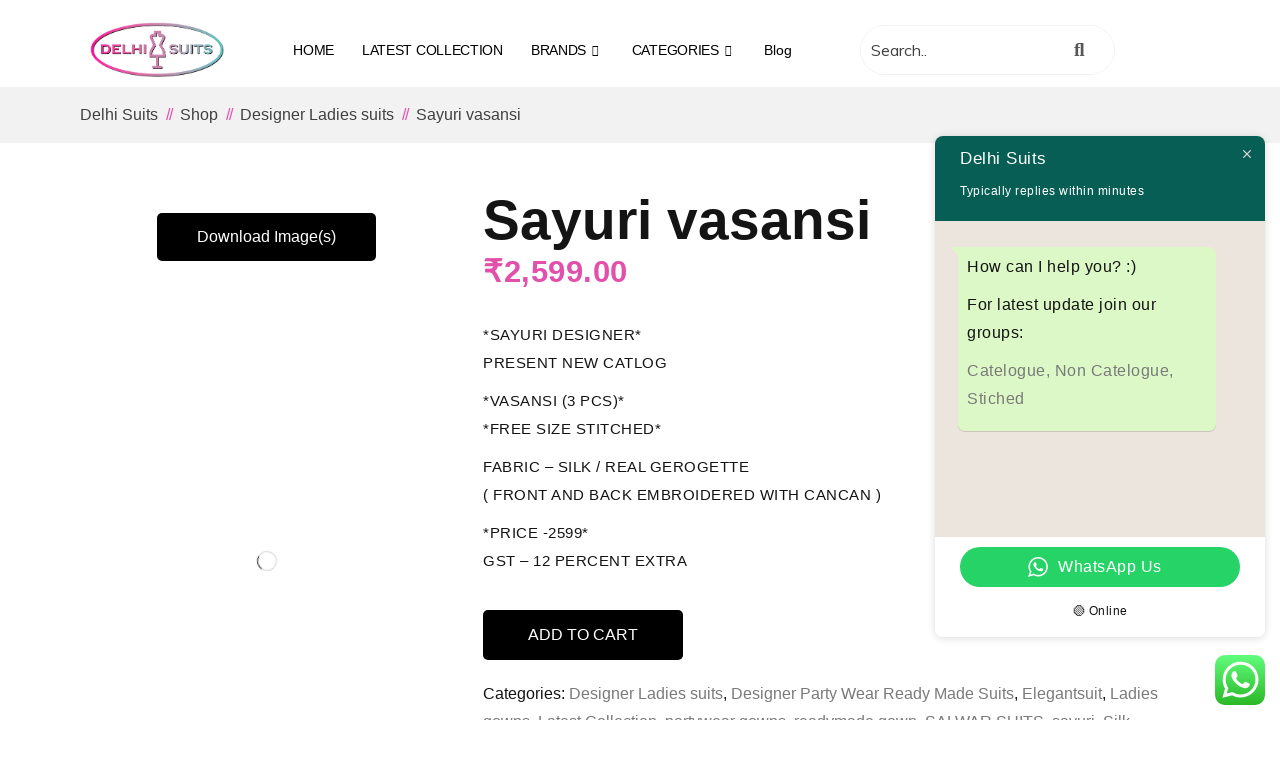

--- FILE ---
content_type: text/html; charset=UTF-8
request_url: https://delhisuits.com/product/sayuri-vasansi/
body_size: 55488
content:
<!DOCTYPE html>
<html lang="en-US">
<head>
	<meta charset="UTF-8">
	<meta name="viewport" content="width=device-width, initial-scale=1">
	<link rel="profile" href="https://gmpg.org/xfn/11">
	
		<meta property="og:title" content="Sayuri vasansi">
		<meta property="og:image" content="https://delhisuits.com/wp-content/uploads/woocommerce-placeholder-430x645.png">
						<script>document.documentElement.className = document.documentElement.className + ' yes-js js_active js'</script>
			<meta name='robots' content='index, follow, max-image-preview:large, max-snippet:-1, max-video-preview:-1' />
	<style>img:is([sizes="auto" i], [sizes^="auto," i]) { contain-intrinsic-size: 3000px 1500px }</style>
	
	<!-- This site is optimized with the Yoast SEO plugin v25.3 - https://yoast.com/wordpress/plugins/seo/ -->
	<title>Sayuri vasansi - Delhi Suits</title>
	<meta name="description" content="Sayuri vasansi , embroidery gown, ladies designer gown, party wear gown,silk Georgette gown, designer readymade suit, ladies wholesaler suit" />
	<link rel="canonical" href="https://delhisuits.com/product/sayuri-vasansi/" />
	<meta property="og:locale" content="en_US" />
	<meta property="og:type" content="article" />
	<meta property="og:title" content="Sayuri vasansi - Delhi Suits" />
	<meta property="og:description" content="Sayuri vasansi , embroidery gown, ladies designer gown, party wear gown,silk Georgette gown, designer readymade suit, ladies wholesaler suit" />
	<meta property="og:url" content="https://delhisuits.com/product/sayuri-vasansi/" />
	<meta property="og:site_name" content="Delhi Suits" />
	<meta name="twitter:card" content="summary_large_image" />
	<script type="application/ld+json" class="yoast-schema-graph">{"@context":"https://schema.org","@graph":[{"@type":"WebPage","@id":"https://delhisuits.com/product/sayuri-vasansi/","url":"https://delhisuits.com/product/sayuri-vasansi/","name":"Sayuri vasansi - Delhi Suits","isPartOf":{"@id":"https://delhisuits.com/#website"},"datePublished":"2023-09-26T09:33:21+00:00","description":"Sayuri vasansi , embroidery gown, ladies designer gown, party wear gown,silk Georgette gown, designer readymade suit, ladies wholesaler suit","breadcrumb":{"@id":"https://delhisuits.com/product/sayuri-vasansi/#breadcrumb"},"inLanguage":"en-US","potentialAction":[{"@type":"ReadAction","target":["https://delhisuits.com/product/sayuri-vasansi/"]}]},{"@type":"BreadcrumbList","@id":"https://delhisuits.com/product/sayuri-vasansi/#breadcrumb","itemListElement":[{"@type":"ListItem","position":1,"name":"Home","item":"https://delhisuits.com/"},{"@type":"ListItem","position":2,"name":"Products","item":"https://delhisuits.com/shop/"},{"@type":"ListItem","position":3,"name":"Sayuri vasansi"}]},{"@type":"WebSite","@id":"https://delhisuits.com/#website","url":"https://delhisuits.com/","name":"Delhi Suits","description":"Wholesale Ladies&#039; Suits at Unbeatable Prices | Delhi’s Finest Collection | Mahavir Textiles","potentialAction":[{"@type":"SearchAction","target":{"@type":"EntryPoint","urlTemplate":"https://delhisuits.com/?s={search_term_string}"},"query-input":{"@type":"PropertyValueSpecification","valueRequired":true,"valueName":"search_term_string"}}],"inLanguage":"en-US"}]}</script>
	<!-- / Yoast SEO plugin. -->


<link rel='dns-prefetch' href='//fonts.googleapis.com' />
<link rel="alternate" type="application/rss+xml" title="Delhi Suits &raquo; Feed" href="https://delhisuits.com/feed/" />
<link rel="alternate" type="application/rss+xml" title="Delhi Suits &raquo; Comments Feed" href="https://delhisuits.com/comments/feed/" />
<link rel="alternate" type="application/rss+xml" title="Delhi Suits &raquo; Sayuri vasansi Comments Feed" href="https://delhisuits.com/product/sayuri-vasansi/feed/" />
<script type="text/javascript">
/* <![CDATA[ */
window._wpemojiSettings = {"baseUrl":"https:\/\/s.w.org\/images\/core\/emoji\/15.0.3\/72x72\/","ext":".png","svgUrl":"https:\/\/s.w.org\/images\/core\/emoji\/15.0.3\/svg\/","svgExt":".svg","source":{"concatemoji":"https:\/\/delhisuits.com\/wp-includes\/js\/wp-emoji-release.min.js?ver=6.7.4"}};
/*! This file is auto-generated */
!function(i,n){var o,s,e;function c(e){try{var t={supportTests:e,timestamp:(new Date).valueOf()};sessionStorage.setItem(o,JSON.stringify(t))}catch(e){}}function p(e,t,n){e.clearRect(0,0,e.canvas.width,e.canvas.height),e.fillText(t,0,0);var t=new Uint32Array(e.getImageData(0,0,e.canvas.width,e.canvas.height).data),r=(e.clearRect(0,0,e.canvas.width,e.canvas.height),e.fillText(n,0,0),new Uint32Array(e.getImageData(0,0,e.canvas.width,e.canvas.height).data));return t.every(function(e,t){return e===r[t]})}function u(e,t,n){switch(t){case"flag":return n(e,"\ud83c\udff3\ufe0f\u200d\u26a7\ufe0f","\ud83c\udff3\ufe0f\u200b\u26a7\ufe0f")?!1:!n(e,"\ud83c\uddfa\ud83c\uddf3","\ud83c\uddfa\u200b\ud83c\uddf3")&&!n(e,"\ud83c\udff4\udb40\udc67\udb40\udc62\udb40\udc65\udb40\udc6e\udb40\udc67\udb40\udc7f","\ud83c\udff4\u200b\udb40\udc67\u200b\udb40\udc62\u200b\udb40\udc65\u200b\udb40\udc6e\u200b\udb40\udc67\u200b\udb40\udc7f");case"emoji":return!n(e,"\ud83d\udc26\u200d\u2b1b","\ud83d\udc26\u200b\u2b1b")}return!1}function f(e,t,n){var r="undefined"!=typeof WorkerGlobalScope&&self instanceof WorkerGlobalScope?new OffscreenCanvas(300,150):i.createElement("canvas"),a=r.getContext("2d",{willReadFrequently:!0}),o=(a.textBaseline="top",a.font="600 32px Arial",{});return e.forEach(function(e){o[e]=t(a,e,n)}),o}function t(e){var t=i.createElement("script");t.src=e,t.defer=!0,i.head.appendChild(t)}"undefined"!=typeof Promise&&(o="wpEmojiSettingsSupports",s=["flag","emoji"],n.supports={everything:!0,everythingExceptFlag:!0},e=new Promise(function(e){i.addEventListener("DOMContentLoaded",e,{once:!0})}),new Promise(function(t){var n=function(){try{var e=JSON.parse(sessionStorage.getItem(o));if("object"==typeof e&&"number"==typeof e.timestamp&&(new Date).valueOf()<e.timestamp+604800&&"object"==typeof e.supportTests)return e.supportTests}catch(e){}return null}();if(!n){if("undefined"!=typeof Worker&&"undefined"!=typeof OffscreenCanvas&&"undefined"!=typeof URL&&URL.createObjectURL&&"undefined"!=typeof Blob)try{var e="postMessage("+f.toString()+"("+[JSON.stringify(s),u.toString(),p.toString()].join(",")+"));",r=new Blob([e],{type:"text/javascript"}),a=new Worker(URL.createObjectURL(r),{name:"wpTestEmojiSupports"});return void(a.onmessage=function(e){c(n=e.data),a.terminate(),t(n)})}catch(e){}c(n=f(s,u,p))}t(n)}).then(function(e){for(var t in e)n.supports[t]=e[t],n.supports.everything=n.supports.everything&&n.supports[t],"flag"!==t&&(n.supports.everythingExceptFlag=n.supports.everythingExceptFlag&&n.supports[t]);n.supports.everythingExceptFlag=n.supports.everythingExceptFlag&&!n.supports.flag,n.DOMReady=!1,n.readyCallback=function(){n.DOMReady=!0}}).then(function(){return e}).then(function(){var e;n.supports.everything||(n.readyCallback(),(e=n.source||{}).concatemoji?t(e.concatemoji):e.wpemoji&&e.twemoji&&(t(e.twemoji),t(e.wpemoji)))}))}((window,document),window._wpemojiSettings);
/* ]]> */
</script>
<link rel='stylesheet' id='ubit-fonts-css' href='//fonts.googleapis.com/css?family=Muli%3Aregular%2Citalic%2C600%2C600italic%2C700%2C700italic%7CMontserrat%3Aregular%2Citalic%2C500%2C500italic%2C600%2C600italic%2C700%2C700italic%7CMontserrat%3Aregular%2C500%2C500italic%2C600%2C600italic%2C700%2C700italic%2C900italic&#038;display=swap&#038;ver=1.5.6' type='text/css' media='all' />
<link rel='stylesheet' id='ht_ctc_main_css-css' href='https://delhisuits.com/wp-content/plugins/click-to-chat-for-whatsapp/new/inc/assets/css/main.css?ver=4.22' type='text/css' media='all' />
<link rel='stylesheet' id='hfe-widgets-style-css' href='https://delhisuits.com/wp-content/plugins/header-footer-elementor/inc/widgets-css/frontend.css?ver=2.4.0' type='text/css' media='all' />
<link rel='stylesheet' id='shopengine-public-css' href='https://delhisuits.com/wp-content/plugins/shopengine/assets/css/shopengine-public.css?ver=4.7.8' type='text/css' media='all' />
<link rel='stylesheet' id='shopengine-widget-frontend-css' href='https://delhisuits.com/wp-content/plugins/shopengine/widgets/init/assets/css/widget-frontend.css?ver=4.7.8' type='text/css' media='all' />
<link rel='stylesheet' id='shopengine-frontend-font-awesome-css' href='https://delhisuits.com/wp-content/plugins/elementor/assets/lib/font-awesome/css/all.css?ver=4.7.8' type='text/css' media='all' />
<style id='wp-emoji-styles-inline-css' type='text/css'>

	img.wp-smiley, img.emoji {
		display: inline !important;
		border: none !important;
		box-shadow: none !important;
		height: 1em !important;
		width: 1em !important;
		margin: 0 0.07em !important;
		vertical-align: -0.1em !important;
		background: none !important;
		padding: 0 !important;
	}
</style>
<link rel='stylesheet' id='wp-block-library-css' href='https://delhisuits.com/wp-includes/css/dist/block-library/style.min.css?ver=6.7.4' type='text/css' media='all' />
<style id='wp-block-library-theme-inline-css' type='text/css'>
.wp-block-audio :where(figcaption){color:#555;font-size:13px;text-align:center}.is-dark-theme .wp-block-audio :where(figcaption){color:#ffffffa6}.wp-block-audio{margin:0 0 1em}.wp-block-code{border:1px solid #ccc;border-radius:4px;font-family:Menlo,Consolas,monaco,monospace;padding:.8em 1em}.wp-block-embed :where(figcaption){color:#555;font-size:13px;text-align:center}.is-dark-theme .wp-block-embed :where(figcaption){color:#ffffffa6}.wp-block-embed{margin:0 0 1em}.blocks-gallery-caption{color:#555;font-size:13px;text-align:center}.is-dark-theme .blocks-gallery-caption{color:#ffffffa6}:root :where(.wp-block-image figcaption){color:#555;font-size:13px;text-align:center}.is-dark-theme :root :where(.wp-block-image figcaption){color:#ffffffa6}.wp-block-image{margin:0 0 1em}.wp-block-pullquote{border-bottom:4px solid;border-top:4px solid;color:currentColor;margin-bottom:1.75em}.wp-block-pullquote cite,.wp-block-pullquote footer,.wp-block-pullquote__citation{color:currentColor;font-size:.8125em;font-style:normal;text-transform:uppercase}.wp-block-quote{border-left:.25em solid;margin:0 0 1.75em;padding-left:1em}.wp-block-quote cite,.wp-block-quote footer{color:currentColor;font-size:.8125em;font-style:normal;position:relative}.wp-block-quote:where(.has-text-align-right){border-left:none;border-right:.25em solid;padding-left:0;padding-right:1em}.wp-block-quote:where(.has-text-align-center){border:none;padding-left:0}.wp-block-quote.is-large,.wp-block-quote.is-style-large,.wp-block-quote:where(.is-style-plain){border:none}.wp-block-search .wp-block-search__label{font-weight:700}.wp-block-search__button{border:1px solid #ccc;padding:.375em .625em}:where(.wp-block-group.has-background){padding:1.25em 2.375em}.wp-block-separator.has-css-opacity{opacity:.4}.wp-block-separator{border:none;border-bottom:2px solid;margin-left:auto;margin-right:auto}.wp-block-separator.has-alpha-channel-opacity{opacity:1}.wp-block-separator:not(.is-style-wide):not(.is-style-dots){width:100px}.wp-block-separator.has-background:not(.is-style-dots){border-bottom:none;height:1px}.wp-block-separator.has-background:not(.is-style-wide):not(.is-style-dots){height:2px}.wp-block-table{margin:0 0 1em}.wp-block-table td,.wp-block-table th{word-break:normal}.wp-block-table :where(figcaption){color:#555;font-size:13px;text-align:center}.is-dark-theme .wp-block-table :where(figcaption){color:#ffffffa6}.wp-block-video :where(figcaption){color:#555;font-size:13px;text-align:center}.is-dark-theme .wp-block-video :where(figcaption){color:#ffffffa6}.wp-block-video{margin:0 0 1em}:root :where(.wp-block-template-part.has-background){margin-bottom:0;margin-top:0;padding:1.25em 2.375em}
</style>
<style id='classic-theme-styles-inline-css' type='text/css'>
/*! This file is auto-generated */
.wp-block-button__link{color:#fff;background-color:#32373c;border-radius:9999px;box-shadow:none;text-decoration:none;padding:calc(.667em + 2px) calc(1.333em + 2px);font-size:1.125em}.wp-block-file__button{background:#32373c;color:#fff;text-decoration:none}
</style>
<style id='global-styles-inline-css' type='text/css'>
:root{--wp--preset--aspect-ratio--square: 1;--wp--preset--aspect-ratio--4-3: 4/3;--wp--preset--aspect-ratio--3-4: 3/4;--wp--preset--aspect-ratio--3-2: 3/2;--wp--preset--aspect-ratio--2-3: 2/3;--wp--preset--aspect-ratio--16-9: 16/9;--wp--preset--aspect-ratio--9-16: 9/16;--wp--preset--color--black: #000000;--wp--preset--color--cyan-bluish-gray: #abb8c3;--wp--preset--color--white: #ffffff;--wp--preset--color--pale-pink: #f78da7;--wp--preset--color--vivid-red: #cf2e2e;--wp--preset--color--luminous-vivid-orange: #ff6900;--wp--preset--color--luminous-vivid-amber: #fcb900;--wp--preset--color--light-green-cyan: #7bdcb5;--wp--preset--color--vivid-green-cyan: #00d084;--wp--preset--color--pale-cyan-blue: #8ed1fc;--wp--preset--color--vivid-cyan-blue: #0693e3;--wp--preset--color--vivid-purple: #9b51e0;--wp--preset--color--ubit-primary: #e250ab;--wp--preset--color--ubit-heading: #2b2b2b;--wp--preset--color--ubit-text: #404040;--wp--preset--gradient--vivid-cyan-blue-to-vivid-purple: linear-gradient(135deg,rgba(6,147,227,1) 0%,rgb(155,81,224) 100%);--wp--preset--gradient--light-green-cyan-to-vivid-green-cyan: linear-gradient(135deg,rgb(122,220,180) 0%,rgb(0,208,130) 100%);--wp--preset--gradient--luminous-vivid-amber-to-luminous-vivid-orange: linear-gradient(135deg,rgba(252,185,0,1) 0%,rgba(255,105,0,1) 100%);--wp--preset--gradient--luminous-vivid-orange-to-vivid-red: linear-gradient(135deg,rgba(255,105,0,1) 0%,rgb(207,46,46) 100%);--wp--preset--gradient--very-light-gray-to-cyan-bluish-gray: linear-gradient(135deg,rgb(238,238,238) 0%,rgb(169,184,195) 100%);--wp--preset--gradient--cool-to-warm-spectrum: linear-gradient(135deg,rgb(74,234,220) 0%,rgb(151,120,209) 20%,rgb(207,42,186) 40%,rgb(238,44,130) 60%,rgb(251,105,98) 80%,rgb(254,248,76) 100%);--wp--preset--gradient--blush-light-purple: linear-gradient(135deg,rgb(255,206,236) 0%,rgb(152,150,240) 100%);--wp--preset--gradient--blush-bordeaux: linear-gradient(135deg,rgb(254,205,165) 0%,rgb(254,45,45) 50%,rgb(107,0,62) 100%);--wp--preset--gradient--luminous-dusk: linear-gradient(135deg,rgb(255,203,112) 0%,rgb(199,81,192) 50%,rgb(65,88,208) 100%);--wp--preset--gradient--pale-ocean: linear-gradient(135deg,rgb(255,245,203) 0%,rgb(182,227,212) 50%,rgb(51,167,181) 100%);--wp--preset--gradient--electric-grass: linear-gradient(135deg,rgb(202,248,128) 0%,rgb(113,206,126) 100%);--wp--preset--gradient--midnight: linear-gradient(135deg,rgb(2,3,129) 0%,rgb(40,116,252) 100%);--wp--preset--font-size--small: 13px;--wp--preset--font-size--medium: 20px;--wp--preset--font-size--large: 36px;--wp--preset--font-size--x-large: 42px;--wp--preset--font-size--ubit-heading-6: 18px;--wp--preset--font-size--ubit-heading-5: 26px;--wp--preset--font-size--ubit-heading-4: 28px;--wp--preset--font-size--ubit-heading-3: 30px;--wp--preset--font-size--ubit-heading-2: 36px;--wp--preset--font-size--ubit-heading-1: 48px;--wp--preset--spacing--20: 0.44rem;--wp--preset--spacing--30: 0.67rem;--wp--preset--spacing--40: 1rem;--wp--preset--spacing--50: 1.5rem;--wp--preset--spacing--60: 2.25rem;--wp--preset--spacing--70: 3.38rem;--wp--preset--spacing--80: 5.06rem;--wp--preset--shadow--natural: 6px 6px 9px rgba(0, 0, 0, 0.2);--wp--preset--shadow--deep: 12px 12px 50px rgba(0, 0, 0, 0.4);--wp--preset--shadow--sharp: 6px 6px 0px rgba(0, 0, 0, 0.2);--wp--preset--shadow--outlined: 6px 6px 0px -3px rgba(255, 255, 255, 1), 6px 6px rgba(0, 0, 0, 1);--wp--preset--shadow--crisp: 6px 6px 0px rgba(0, 0, 0, 1);}:where(.is-layout-flex){gap: 0.5em;}:where(.is-layout-grid){gap: 0.5em;}body .is-layout-flex{display: flex;}.is-layout-flex{flex-wrap: wrap;align-items: center;}.is-layout-flex > :is(*, div){margin: 0;}body .is-layout-grid{display: grid;}.is-layout-grid > :is(*, div){margin: 0;}:where(.wp-block-columns.is-layout-flex){gap: 2em;}:where(.wp-block-columns.is-layout-grid){gap: 2em;}:where(.wp-block-post-template.is-layout-flex){gap: 1.25em;}:where(.wp-block-post-template.is-layout-grid){gap: 1.25em;}.has-black-color{color: var(--wp--preset--color--black) !important;}.has-cyan-bluish-gray-color{color: var(--wp--preset--color--cyan-bluish-gray) !important;}.has-white-color{color: var(--wp--preset--color--white) !important;}.has-pale-pink-color{color: var(--wp--preset--color--pale-pink) !important;}.has-vivid-red-color{color: var(--wp--preset--color--vivid-red) !important;}.has-luminous-vivid-orange-color{color: var(--wp--preset--color--luminous-vivid-orange) !important;}.has-luminous-vivid-amber-color{color: var(--wp--preset--color--luminous-vivid-amber) !important;}.has-light-green-cyan-color{color: var(--wp--preset--color--light-green-cyan) !important;}.has-vivid-green-cyan-color{color: var(--wp--preset--color--vivid-green-cyan) !important;}.has-pale-cyan-blue-color{color: var(--wp--preset--color--pale-cyan-blue) !important;}.has-vivid-cyan-blue-color{color: var(--wp--preset--color--vivid-cyan-blue) !important;}.has-vivid-purple-color{color: var(--wp--preset--color--vivid-purple) !important;}.has-black-background-color{background-color: var(--wp--preset--color--black) !important;}.has-cyan-bluish-gray-background-color{background-color: var(--wp--preset--color--cyan-bluish-gray) !important;}.has-white-background-color{background-color: var(--wp--preset--color--white) !important;}.has-pale-pink-background-color{background-color: var(--wp--preset--color--pale-pink) !important;}.has-vivid-red-background-color{background-color: var(--wp--preset--color--vivid-red) !important;}.has-luminous-vivid-orange-background-color{background-color: var(--wp--preset--color--luminous-vivid-orange) !important;}.has-luminous-vivid-amber-background-color{background-color: var(--wp--preset--color--luminous-vivid-amber) !important;}.has-light-green-cyan-background-color{background-color: var(--wp--preset--color--light-green-cyan) !important;}.has-vivid-green-cyan-background-color{background-color: var(--wp--preset--color--vivid-green-cyan) !important;}.has-pale-cyan-blue-background-color{background-color: var(--wp--preset--color--pale-cyan-blue) !important;}.has-vivid-cyan-blue-background-color{background-color: var(--wp--preset--color--vivid-cyan-blue) !important;}.has-vivid-purple-background-color{background-color: var(--wp--preset--color--vivid-purple) !important;}.has-black-border-color{border-color: var(--wp--preset--color--black) !important;}.has-cyan-bluish-gray-border-color{border-color: var(--wp--preset--color--cyan-bluish-gray) !important;}.has-white-border-color{border-color: var(--wp--preset--color--white) !important;}.has-pale-pink-border-color{border-color: var(--wp--preset--color--pale-pink) !important;}.has-vivid-red-border-color{border-color: var(--wp--preset--color--vivid-red) !important;}.has-luminous-vivid-orange-border-color{border-color: var(--wp--preset--color--luminous-vivid-orange) !important;}.has-luminous-vivid-amber-border-color{border-color: var(--wp--preset--color--luminous-vivid-amber) !important;}.has-light-green-cyan-border-color{border-color: var(--wp--preset--color--light-green-cyan) !important;}.has-vivid-green-cyan-border-color{border-color: var(--wp--preset--color--vivid-green-cyan) !important;}.has-pale-cyan-blue-border-color{border-color: var(--wp--preset--color--pale-cyan-blue) !important;}.has-vivid-cyan-blue-border-color{border-color: var(--wp--preset--color--vivid-cyan-blue) !important;}.has-vivid-purple-border-color{border-color: var(--wp--preset--color--vivid-purple) !important;}.has-vivid-cyan-blue-to-vivid-purple-gradient-background{background: var(--wp--preset--gradient--vivid-cyan-blue-to-vivid-purple) !important;}.has-light-green-cyan-to-vivid-green-cyan-gradient-background{background: var(--wp--preset--gradient--light-green-cyan-to-vivid-green-cyan) !important;}.has-luminous-vivid-amber-to-luminous-vivid-orange-gradient-background{background: var(--wp--preset--gradient--luminous-vivid-amber-to-luminous-vivid-orange) !important;}.has-luminous-vivid-orange-to-vivid-red-gradient-background{background: var(--wp--preset--gradient--luminous-vivid-orange-to-vivid-red) !important;}.has-very-light-gray-to-cyan-bluish-gray-gradient-background{background: var(--wp--preset--gradient--very-light-gray-to-cyan-bluish-gray) !important;}.has-cool-to-warm-spectrum-gradient-background{background: var(--wp--preset--gradient--cool-to-warm-spectrum) !important;}.has-blush-light-purple-gradient-background{background: var(--wp--preset--gradient--blush-light-purple) !important;}.has-blush-bordeaux-gradient-background{background: var(--wp--preset--gradient--blush-bordeaux) !important;}.has-luminous-dusk-gradient-background{background: var(--wp--preset--gradient--luminous-dusk) !important;}.has-pale-ocean-gradient-background{background: var(--wp--preset--gradient--pale-ocean) !important;}.has-electric-grass-gradient-background{background: var(--wp--preset--gradient--electric-grass) !important;}.has-midnight-gradient-background{background: var(--wp--preset--gradient--midnight) !important;}.has-small-font-size{font-size: var(--wp--preset--font-size--small) !important;}.has-medium-font-size{font-size: var(--wp--preset--font-size--medium) !important;}.has-large-font-size{font-size: var(--wp--preset--font-size--large) !important;}.has-x-large-font-size{font-size: var(--wp--preset--font-size--x-large) !important;}
:where(.wp-block-post-template.is-layout-flex){gap: 1.25em;}:where(.wp-block-post-template.is-layout-grid){gap: 1.25em;}
:where(.wp-block-columns.is-layout-flex){gap: 2em;}:where(.wp-block-columns.is-layout-grid){gap: 2em;}
:root :where(.wp-block-pullquote){font-size: 1.5em;line-height: 1.6;}
</style>
<link rel='stylesheet' id='apsw-styles-css' href='https://delhisuits.com/wp-content/plugins/advanced-product-search-for-woo/assets/front/css/style.css?ver=1769429922' type='text/css' media='all' />
<style id='apsw-styles-inline-css' type='text/css'>
  .apsw-search-wrap {max-width:999px;}
		.apsw-search-wrap .apsw-search-form input[type='search'],.apsw-search-wrap.apsw_search_form_style_4 button.apsw-search-btn,.apsw-search-wrap.apsw_search_form_style_5 button.apsw-search-btn,.apsw-search-wrap.apsw_search_form_style_6 button.apsw-search-btn,.apsw-search-wrap .apsw-search-btn{ height:56px; line-height: 56px }
		.apsw-search-wrap .apsw-select-box-wrap{height:56px;}
		.apsw-search-wrap .apsw-category-items{ line-height: 56px; }
		.apsw_ajax_result{ top:57px; }
		.apsw-search-wrap .apsw-search-form{ background:#fff; border-color:#e2e1e6; }.apsw-search-wrap .apsw-category-items,.apsw-search-wrap .apsw-search-form input[type='search']{color:#43454b; }.apsw-search-wrap.apsw_search_form_style_4 button.apsw-search-btn, .apsw-search-wrap.apsw_search_form_style_5 button.apsw-search-btn, .apsw-search-wrap.apsw_search_form_style_6 button.apsw-search-btn{ color:#fff; background:#d83c3c; }.apsw-search-wrap .apsw-search-btn svg{ fill:#d83c3c; }.apsw-search-wrap.apsw_search_form_style_4 button.apsw-search-btn::before, .apsw-search-wrap.apsw_search_form_style_5 button.apsw-search-btn::before, .apsw-search-wrap.apsw_search_form_style_6 button.apsw-search-btn::before { border-color: transparent #d83c3c  transparent;; }.apsw_ajax_result .apsw_result_wrap{ background:#fff; border-color:#e2e1e6; } ul.apsw_data_container li:hover{ background:#d9d9d9; border-color:#e2e1e6; } ul.apsw_data_container li .apsw-name{ color:#000;} ul.apsw_data_container li .apsw-price{ color:#000;} ul.apsw_data_container li .apsw_result_excerpt{ color:#989499;} ul.apsw_data_container li .apsw_result_category{ color:#dd0000;} ul.apsw_data_container li.apsw_featured{ background:#C7FBAE;} ul.apsw_data_container li .apsw_result_on_sale{ background:#5391E8;} ul.apsw_data_container li .apsw_result_stock{ color:#dd0000;} 
</style>
<link rel='stylesheet' id='mini-cart-for-woocommerce-css' href='https://delhisuits.com/wp-content/plugins/mini-cart-for-woocommerce//assets/public/css/style.css?ver=2.0.10' type='text/css' media='all' />
<link rel='stylesheet' id='photoswipe-css' href='https://delhisuits.com/wp-content/plugins/woocommerce/assets/css/photoswipe/photoswipe.min.css?ver=9.9.6' type='text/css' media='all' />
<link rel='stylesheet' id='photoswipe-default-skin-css' href='https://delhisuits.com/wp-content/plugins/woocommerce/assets/css/photoswipe/default-skin/default-skin.min.css?ver=9.9.6' type='text/css' media='all' />
<style id='woocommerce-inline-inline-css' type='text/css'>
.woocommerce form .form-row .required { visibility: visible; }
</style>
<link rel='stylesheet' id='wpos-slick-style-css' href='https://delhisuits.com/wp-content/plugins/woo-product-slider-and-carousel-with-category/assets/css/slick.css?ver=3.0.3' type='text/css' media='all' />
<link rel='stylesheet' id='wcpscwc-public-style-css' href='https://delhisuits.com/wp-content/plugins/woo-product-slider-and-carousel-with-category/assets/css/wcpscwc-public.css?ver=3.0.3' type='text/css' media='all' />
<link rel='stylesheet' id='hfe-style-css' href='https://delhisuits.com/wp-content/plugins/header-footer-elementor/assets/css/header-footer-elementor.css?ver=2.4.0' type='text/css' media='all' />
<link rel='stylesheet' id='elementor-icons-css' href='https://delhisuits.com/wp-content/plugins/elementor/assets/lib/eicons/css/elementor-icons.min.css?ver=5.40.0' type='text/css' media='all' />
<style id='elementor-icons-inline-css' type='text/css'>

		.elementor-add-new-section .elementor-add-templately-promo-button{
            background-color: #5d4fff;
            background-image: url(https://delhisuits.com/wp-content/plugins/essential-addons-for-elementor-lite/assets/admin/images/templately/logo-icon.svg);
            background-repeat: no-repeat;
            background-position: center center;
            position: relative;
        }
        
		.elementor-add-new-section .elementor-add-templately-promo-button > i{
            height: 12px;
        }
        
        body .elementor-add-new-section .elementor-add-section-area-button {
            margin-left: 0;
        }

		.elementor-add-new-section .elementor-add-templately-promo-button{
            background-color: #5d4fff;
            background-image: url(https://delhisuits.com/wp-content/plugins/essential-addons-for-elementor-lite/assets/admin/images/templately/logo-icon.svg);
            background-repeat: no-repeat;
            background-position: center center;
            position: relative;
        }
        
		.elementor-add-new-section .elementor-add-templately-promo-button > i{
            height: 12px;
        }
        
        body .elementor-add-new-section .elementor-add-section-area-button {
            margin-left: 0;
        }
</style>
<link rel='stylesheet' id='elementor-frontend-css' href='https://delhisuits.com/wp-content/plugins/elementor/assets/css/frontend.min.css?ver=3.29.2' type='text/css' media='all' />
<link rel='stylesheet' id='elementor-post-202-css' href='https://delhisuits.com/wp-content/uploads/elementor/css/post-202.css?ver=1752574165' type='text/css' media='all' />
<link rel='stylesheet' id='font-awesome-5-all-css' href='https://delhisuits.com/wp-content/plugins/elementor/assets/lib/font-awesome/css/all.min.css?ver=3.29.2' type='text/css' media='all' />
<link rel='stylesheet' id='font-awesome-4-shim-css' href='https://delhisuits.com/wp-content/plugins/elementor/assets/lib/font-awesome/css/v4-shims.min.css?ver=3.29.2' type='text/css' media='all' />
<link rel='stylesheet' id='elementor-post-1628-css' href='https://delhisuits.com/wp-content/uploads/elementor/css/post-1628.css?ver=1752574171' type='text/css' media='all' />
<link rel='stylesheet' id='eael-general-css' href='https://delhisuits.com/wp-content/plugins/essential-addons-for-elementor-lite/assets/front-end/css/view/general.min.css?ver=6.1.18' type='text/css' media='all' />
<link rel='stylesheet' id='eael-1774-css' href='https://delhisuits.com/wp-content/uploads/essential-addons-elementor/eael-1774.css?ver=1695720801' type='text/css' media='all' />
<link rel='stylesheet' id='elementor-post-1774-css' href='https://delhisuits.com/wp-content/uploads/elementor/css/post-1774.css?ver=1752574172' type='text/css' media='all' />
<link rel='stylesheet' id='sa-login-css-css' href='https://delhisuits.com/wp-content/plugins/sms-alert/css/sms_alert_customer_validation_style.css?ver=3.8.3' type='text/css' media='' />
<link rel='stylesheet' id='brands-styles-css' href='https://delhisuits.com/wp-content/plugins/woocommerce/assets/css/brands.css?ver=9.9.6' type='text/css' media='all' />
<link rel='stylesheet' id='dgwt-wcas-style-css' href='https://delhisuits.com/wp-content/plugins/ajax-search-for-woocommerce/assets/css/style.min.css?ver=1.30.0' type='text/css' media='all' />
<link rel='stylesheet' id='ubit-style-css' href='https://delhisuits.com/wp-content/themes/ubit/style.css?ver=1.5.6' type='text/css' media='all' />
<style id='ubit-style-inline-css' type='text/css'>

			select:-moz-focusring{
				text-shadow: 0 0 0 #404040;
			}
		
			.topbar{
				background-color: #ffffff;
				padding: 6px 0;
			}
			.topbar *{
				color: #2b2b2b;
			}
		
			body, select, button, input, textarea{
				font-family: Muli, Arial, Helvetica, sans-serif;
				font-weight: 400;
				line-height: 28px;
				text-transform: none;
				font-size: 16px;
				color: #404040;
			}

			.alpha.entry-title a,
			.pagination a,
			.summary.entry-summary .price del .woocommerce-Price-amount,
			.product-loop-meta .price del .woocommerce-Price-amount,
			.woocommerce-pagination a,
			.woocommerce-loop-product__category a,
			.woocommerce-loop-product__title,
			.price del,
			.stars a,
			.woocommerce-review-link,
			.woocommerce-tabs .tabs li a,
			.woocommerce-cart-form__contents .product-remove a,
			.ubit-breadcrumb a,
			.breadcrumb-separator,
			#secondary .widget a,
			.has-ubit-text-color,
			.clear-cart-btn{
				color: #404040;
			}

			.price_slider_wrapper .price_slider,
			.has-ubit-text-background-color{
				background-color: #404040;
			}

			.elementor-add-to-cart .quantity,
			.clear-cart-btn{
				border: 1px solid #404040;
			}

			.product .woocommerce-loop-product__title{
				font-size: 16px;
			}
		
			@media ( min-width: 991px ) {
				.primary-navigation a{
					font-family: Montserrat, Arial, Helvetica, sans-serif;
					font-weight: 700;
					text-transform: uppercase;
				}

				.primary-navigation > li > a{
					font-size: 14px;
					line-height: 90px;
					color: #2b2b2b;
				}

				.primary-navigation .sub-menu a{
					line-height: 24px;
					font-size: 14px;
					color: #2b2b2b;
				}
			}
		
			h1, h2, h3, h4, h5, h6,
			#reply-title, .has-large-font-size{
				font-family: Montserrat, Arial, Helvetica, sans-serif;
				font-weight: 700;
				text-transform: none;
				line-height: 1.5;
				color: #2b2b2b;
			}
			h1,
			.has-ubit-heading-1-font-size{
				font-size: 48px;
			}
			h2,
			.has-ubit-heading-2-font-size{
				font-size: 36px;
			}
			h3,
			.has-ubit-heading-3-font-size{
				font-size: 30px;
			}
			h4,
			.has-ubit-heading-4-font-size{
				font-size: 28px;
			}
			h5,
			.has-ubit-heading-5-font-size,
			.has-large-font-size{
				font-size: 26px;
			}
			h6,
			.has-ubit-heading-6-font-size{
				font-size: 18px;
			}

			.ubit-shop-category .elementor-widget-wrap > .elementor-widget-image .wp-caption .wp-caption-text {
				font-family: Montserrat, Arial, Helvetica, sans-serif;
			}

			.product-loop-meta .price,
			.variations label,
			.woocommerce-review__author,
			.button[name="apply_coupon"],
			.button[name="apply_coupon"]:hover,
			.button[name="update_cart"],
			.quantity .qty,
			.form-row label,
			.select2-container--default .select2-selection--single .select2-selection__rendered,
			.form-row .input-text:focus,
			.wc_payment_method label,
			.woocommerce-checkout-review-order-table thead th,
			.woocommerce-checkout-review-order-table .product-name,
			.woocommerce-thankyou-order-details strong,
			.woocommerce-table--order-details th,
			.woocommerce-table--order-details .amount,
			.wc-breadcrumb .ubit-breadcrumb,
			.sidebar-menu .primary-navigation .arrow-icon,
			.default-widget a strong:hover,
			.ubit-subscribe-form input,
			.ubit-shop-category .elementor-widget-image .widget-image-caption,
			.shop_table_responsive td:before,
			.cart-collaterals th,
			.woocommerce-mini-cart__total strong,
			.woocommerce-form-login-toggle .woocommerce-info a,
			.has-ubit-heading-color{
				color: #2b2b2b;
			}

			.has-ubit-heading-background-color{
				background-color: #2b2b2b;
			}

			.variations label{
				font-weight: 700;
			}
		
			.cart-sidebar-content .woocommerce-mini-cart__buttons a:not(.checkout),
			.site-tools .header-search-icon,
			.ps-layout-1 .product-loop-meta .button,
			.ps-layout-1 .loop-add-to-cart-btn,
			a{
				color: #2b2b2b;
			}

			.ubit-icon-bar span{
				background-color: #2b2b2b;
			}

			.site-tools .header-search-icon:hover,
			a:hover,
			.topbar a:hover,
			.topbar a:hover *,
			.ps-layout-1 .product-loop-meta .button:hover,
			.ps-layout-1 .loop-add-to-cart-btn:hover,
			#secondary .widget a:not(.tag-cloud-link):hover,
			.cart-sidebar-content .woocommerce-mini-cart__buttons a:not(.checkout):hover,
			.custom-eael-grid-1 .eael-grid-post .eael-post-elements-readmore-btn,
			.post .entry-meta a:hover{
				color: #e250ab;
			}
		
			.ubit-button-color {
				color: #ffffff;
			}
			.ubit-button-bg-color {
				background-color: #e250ab;
			}
			.ubit-button-hover-color {
				color: #ffffff;
			}
			.ubit-button-hover-bg-color {
				background-color: #3a3a3a;
			}

			.button,
			#scroll-to-top,
			.comment-body .reply a,
			.woocommerce-widget-layered-nav-dropdown__submit,
			.form-submit .submit,
			.elementor-button-wrapper .elementor-button,
			.ubit-contact-form input[type="submit"],
			.has-ubit-contact-form input[type="submit"],
			#secondary .widget a.button,
			.ps-layout-1 .product-loop-meta.no-transform .button,
			.ps-layout-1 .product-loop-meta.no-transform .added_to_cart,
			.mc4wp-form input[type="submit"]{
				background-color: #e250ab;
				color: #ffffff;
				border-radius: 50px;
			}

			.mc4wp-form input[type="submit"]{
				border: 1px solid #e250ab;
			}

			.cart .quantity,
			.clear-cart-btn{
				border-radius: 50px;
			}

			.button:hover,
			#scroll-to-top:hover,
			.comment-body .reply a:hover,
			.woocommerce-widget-layered-nav-dropdown__submit:hover,
			.form-submit .submit:hover,
			.elementor-button-wrapper .elementor-button:hover,
			.ubit-contact-form input[type="submit"]:hover,
			.has-ubit-contact-form input[type="submit"]:hover,
			#secondary .widget a.button:hover,
			.ps-layout-1 .product-loop-meta.no-transform .button:hover,
			.ps-layout-1 .product-loop-meta.no-transform .added_to_cart:hover,
			.mc4wp-form input[type="submit"]:hover{
				background-color: #3a3a3a;
				color: #ffffff;
			}

			.mc4wp-form input[type="submit"]:hover{
				border: 1px solid #3a3a3a;
			}

			.select2-container--default .select2-results__option--highlighted[aria-selected],
			.select2-container--default .select2-results__option--highlighted[data-selected]{
				background-color: #e250ab !important;
			}

			.single_add_to_cart_button:not(.disabled),
			.checkout-button{
				/*box-shadow: 0px 10px 40px 0px rgba(226,80,171,0.3);*/
			}

			@media ( max-width: 600px ) {
				.woocommerce-cart-form__contents [name="update_cart"],
				.woocommerce-cart-form__contents .coupon button,
				.checkout_coupon.woocommerce-form-coupon [name="apply_coupon"],
				.clear-cart-btn{
					background-color: #e250ab;
				}
				.woocommerce-cart-form__contents [name="update_cart"],
				.woocommerce-cart-form__contents .coupon button,
				.checkout_coupon.woocommerce-form-coupon [name="apply_coupon"],
				.clear-cart-box .clear-cart-btn{
					color: #ffffff;
				}
			}
		
			.ubit-theme-color,
			body:not(.error404) .primary-navigation li.current-menu-item > a,
			body:not(.error404) .primary-navigation li.current-menu-ancestor > a,
			body:not(.error404) .primary-navigation li.current-menu-parent > a,
			body:not(.error404) .primary-navigation li.current_page_parent > a,
			body:not(.error404) .primary-navigation li.current_page_ancestor > a,
			body:not(.error404) .primary-navigation li.current_page_item > a,
			.summary.entry-summary .price .woocommerce-Price-amount,
			.product-loop-meta .price .woocommerce-Price-amount,
			.woocommerce-cart-form__contents .product-subtotal,
			.woocommerce-checkout-review-order-table .order-total,
			.woocommerce-table--order-details .product-name a,
			.primary-navigation a:hover,
			.primary-navigation .menu-item-has-children:hover > a,
			.default-widget a strong,
			.woocommerce-mini-cart__total .amount,
			.woocommerce-form-login-toggle .woocommerce-info a:hover,
			.has-ubit-primary-color,
			.blog-layout-grid .site-main .post-read-more a,
			.site-footer a:hover,
			.ubit-simple-subsbrice-form input[type="submit"],
			.alpha.entry-title a:hover,
			.widget-title,
			.widgettitle,
			#secondary .widget .current-cat > a,
			#secondary .widget .current-cat > span,
			#secondary .widget .woocommerce-widget-layered-nav-list__item--chosen > a,
			#secondary .widget .woocommerce-widget-layered-nav-list__item--chosen > span,
			.widget .post-date,
			.widget .rpwwt-post-date,
			.widget #wp-calendar tbody td a,
			.site-header-inner .site-branding .beta.site-title a,
			.star-rating > span:before,
			.stars.selected span a,
			.stars.selected span:hover a,
			.stars.selected span:hover a.active ~ a,
			.stars:not(.selected) span:hover a,
			.product-loop-action .yith-wcwl-add-to-wishlist .yith-wcwl-wishlistexistsbrowse a,
			blockquote:before,
			.ubit-breadcrumb .item-bread:after,
			.site-main nav.navigation.post-navigation .nav-previous a i,
			.site-main nav.navigation.post-navigation .nav-next a i{
				color: #e250ab;
			}

			.onsale,
			.pagination li .page-numbers.current,
			.woocommerce-pagination li .page-numbers.current,
			.tagcloud a:hover,
			.price_slider_wrapper .ui-widget-header,
			.price_slider_wrapper .ui-slider-handle,
			.cart-sidebar-head .shop-cart-count,
			.shop-cart-count,
			.sidebar-menu .primary-navigation a:before,
			.woocommerce-message,
			.woocommerce-info,
			.woocommerce-store-notice,
			.has-ubit-primary-background-color,
			.ubit-simple-subsbrice-form input[type="submit"]:hover,
			.post.sticky .alpha.entry-title:before,
			.post-author-box .author-ava.author-avatar-default img{
				background-color: #e250ab;
			}

			.wcpscwc-product-slider button.slick-arrow:hover,
			div#n2-ss-2 .nextend-arrow:hover,
			.tns-controls [data-controls]:hover {
			  background-color: #e250ab !important;
			}

			/* Fix issue not showing on IE */
			.ubit-simple-subsbrice-form:focus-within input[type="submit"]{
				background-color: #e250ab;
			}
		
			.site-header-inner{
				background-color: #ffffff;
			}
			.site-header-inner .site-branding .beta.site-title {
				font-family: Montserrat, Arial, Helvetica, sans-serif;
			}
			.site-header-inner .site-branding .beta.site-title a:hover{
				color: #2b2b2b;
			}
		
				.page-header{
					padding-top: 40px;
					padding-bottom: 45px;
					margin-bottom: 40px;
					background-color: #f2f2f2;
				}

				.page-header .entry-title{
					color: #2b2b2b;
				}

				.ubit-breadcrumb,
				.ubit-breadcrumb a{
					color: #404040;
				}
			
			.site-footer{
				margin-top: 45px;
			}

			.site-footer a{
				color: #404040;
			}

			.site-footer{
				background-color: #eeeeee;
				color: #404040;
			}

			.site-footer-widget #wp-calendar tfoot td {
				border: 1px solid #eeeeee;
			}

			.site-footer .widget-title,
			.ubit-footer-social-icon a{
				color: #2b2b2b;
			}

			.ubit-footer-social-icon a:hover{
				background-color: #2b2b2b;
				border-color: #2b2b2b;
			}

			.ubit-footer-social-icon a {
				border-color: #2b2b2b;
			}
		
			.circle-loading:before,
			.product_list_widget .remove_from_cart_button:focus:before,
			.updating-cart.ajax-single-add-to-cart .single_add_to_cart_button:before,
			.product-loop-meta .loading:before,
			.updating-cart #shop-cart-sidebar:before,
			#product-images:not(.tns-slider) .image-item:first-of-type:before,
			#product-thumbnail-images:not(.tns-slider) .thumbnail-item:first-of-type:before{
				border-top-color: #e250ab;
			}
		
			.single-product .content-top,
			.product-page-container{
				background-color:  #ffffff;
			}
		
				.error404 .site-content{
					background-image: url(https://ubit.3akis.eu/demos/fashion1/wp-content/uploads/2019/06/hero-paint-1-2-1.png);
				}
			
</style>
<link rel='stylesheet' id='hfe-elementor-icons-css' href='https://delhisuits.com/wp-content/plugins/elementor/assets/lib/eicons/css/elementor-icons.min.css?ver=5.34.0' type='text/css' media='all' />
<link rel='stylesheet' id='hfe-icons-list-css' href='https://delhisuits.com/wp-content/plugins/elementor/assets/css/widget-icon-list.min.css?ver=3.24.3' type='text/css' media='all' />
<link rel='stylesheet' id='hfe-social-icons-css' href='https://delhisuits.com/wp-content/plugins/elementor/assets/css/widget-social-icons.min.css?ver=3.24.0' type='text/css' media='all' />
<link rel='stylesheet' id='hfe-social-share-icons-brands-css' href='https://delhisuits.com/wp-content/plugins/elementor/assets/lib/font-awesome/css/brands.css?ver=5.15.3' type='text/css' media='all' />
<link rel='stylesheet' id='hfe-social-share-icons-fontawesome-css' href='https://delhisuits.com/wp-content/plugins/elementor/assets/lib/font-awesome/css/fontawesome.css?ver=5.15.3' type='text/css' media='all' />
<link rel='stylesheet' id='hfe-nav-menu-icons-css' href='https://delhisuits.com/wp-content/plugins/elementor/assets/lib/font-awesome/css/solid.css?ver=5.15.3' type='text/css' media='all' />
<link rel='stylesheet' id='wcmmq-front-style-css' href='https://delhisuits.com/wp-content/plugins/woo-min-max-quantity-step-control-single/assets/css/wcmmq-front.css?ver=1.0.0' type='text/css' media='all' />
<link rel='stylesheet' id='ekit-widget-styles-css' href='https://delhisuits.com/wp-content/plugins/elementskit-lite/widgets/init/assets/css/widget-styles.css?ver=3.5.2' type='text/css' media='all' />
<link rel='stylesheet' id='ekit-widget-styles-pro-css' href='https://delhisuits.com/wp-content/plugins/elementskit/widgets/init/assets/css/widget-styles-pro.css?ver=3.8.5' type='text/css' media='all' />
<link rel='stylesheet' id='ekit-responsive-css' href='https://delhisuits.com/wp-content/plugins/elementskit-lite/widgets/init/assets/css/responsive.css?ver=3.5.2' type='text/css' media='all' />
<link rel='stylesheet' id='select2-css' href='https://delhisuits.com/wp-content/plugins/woocommerce/assets/css/select2.css?ver=9.9.6' type='text/css' media='all' />
<link rel='stylesheet' id='elementor-gf-local-poppins-css' href='http://delhisuits.com/wp-content/uploads/elementor/google-fonts/css/poppins.css?ver=1744445959' type='text/css' media='all' />
<link rel='stylesheet' id='elementor-gf-local-mavenpro-css' href='http://delhisuits.com/wp-content/uploads/elementor/google-fonts/css/mavenpro.css?ver=1744445950' type='text/css' media='all' />
<link rel='stylesheet' id='elementor-icons-shared-0-css' href='https://delhisuits.com/wp-content/plugins/elementor/assets/lib/font-awesome/css/fontawesome.min.css?ver=5.15.3' type='text/css' media='all' />
<link rel='stylesheet' id='elementor-icons-fa-solid-css' href='https://delhisuits.com/wp-content/plugins/elementor/assets/lib/font-awesome/css/solid.min.css?ver=5.15.3' type='text/css' media='all' />
<link rel='stylesheet' id='elementor-icons-fa-brands-css' href='https://delhisuits.com/wp-content/plugins/elementor/assets/lib/font-awesome/css/brands.min.css?ver=5.15.3' type='text/css' media='all' />
<link rel='stylesheet' id='elementor-icons-ekiticons-css' href='https://delhisuits.com/wp-content/plugins/elementskit-lite/modules/elementskit-icon-pack/assets/css/ekiticons.css?ver=3.5.2' type='text/css' media='all' />
<script type="text/template" id="tmpl-variation-template">
	<div class="woocommerce-variation-description">{{{ data.variation.variation_description }}}</div>
	<div class="woocommerce-variation-price">{{{ data.variation.price_html }}}</div>
	<div class="woocommerce-variation-availability">{{{ data.variation.availability_html }}}</div>
</script>
<script type="text/template" id="tmpl-unavailable-variation-template">
	<p role="alert">Sorry, this product is unavailable. Please choose a different combination.</p>
</script>
<!--n2css--><!--n2js--><script type="text/javascript" src="https://delhisuits.com/wp-includes/js/jquery/jquery.min.js?ver=3.7.1" id="jquery-core-js"></script>
<script type="text/javascript" src="https://delhisuits.com/wp-includes/js/jquery/jquery-migrate.min.js?ver=3.4.1" id="jquery-migrate-js"></script>
<script type="text/javascript" id="jquery-js-after">
/* <![CDATA[ */
!function($){"use strict";$(document).ready(function(){$(this).scrollTop()>100&&$(".hfe-scroll-to-top-wrap").removeClass("hfe-scroll-to-top-hide"),$(window).scroll(function(){$(this).scrollTop()<100?$(".hfe-scroll-to-top-wrap").fadeOut(300):$(".hfe-scroll-to-top-wrap").fadeIn(300)}),$(".hfe-scroll-to-top-wrap").on("click",function(){$("html, body").animate({scrollTop:0},300);return!1})})}(jQuery);
!function($){'use strict';$(document).ready(function(){var bar=$('.hfe-reading-progress-bar');if(!bar.length)return;$(window).on('scroll',function(){var s=$(window).scrollTop(),d=$(document).height()-$(window).height(),p=d? s/d*100:0;bar.css('width',p+'%')});});}(jQuery);
/* ]]> */
</script>
<script type="text/javascript" id="apsw-plugins-scripts-js-extra">
/* <![CDATA[ */
var apsw_localize = {"ajaxurl":"https:\/\/delhisuits.com\/wp-admin\/admin-ajax.php","view_text":"View All","text":{"working":"Working..."}};
/* ]]> */
</script>
<script type="text/javascript" src="https://delhisuits.com/wp-content/plugins/advanced-product-search-for-woo/assets/front/js/scripts.js?ver=6.7.4" id="apsw-plugins-scripts-js"></script>
<script type="text/javascript" src="https://delhisuits.com/wp-content/plugins/woocommerce/assets/js/flexslider/jquery.flexslider.min.js?ver=2.7.2-wc.9.9.6" id="flexslider-js" defer="defer" data-wp-strategy="defer"></script>
<script type="text/javascript" src="https://delhisuits.com/wp-content/plugins/woocommerce/assets/js/zoom/jquery.zoom.min.js?ver=1.7.21-wc.9.9.6" id="zoom-js" defer="defer" data-wp-strategy="defer"></script>
<script type="text/javascript" src="https://delhisuits.com/wp-content/plugins/woocommerce/assets/js/photoswipe/photoswipe.min.js?ver=4.1.1-wc.9.9.6" id="photoswipe-js" data-wp-strategy="defer"></script>
<script type="text/javascript" id="wc-single-product-js-extra">
/* <![CDATA[ */
var wc_single_product_params = {"i18n_required_rating_text":"Please select a rating","i18n_rating_options":["1 of 5 stars","2 of 5 stars","3 of 5 stars","4 of 5 stars","5 of 5 stars"],"i18n_product_gallery_trigger_text":"View full-screen image gallery","review_rating_required":"yes","flexslider":{"rtl":false,"animation":"slide","smoothHeight":true,"directionNav":false,"controlNav":"thumbnails","slideshow":false,"animationSpeed":500,"animationLoop":false,"allowOneSlide":false},"zoom_enabled":"1","zoom_options":[],"photoswipe_enabled":"1","photoswipe_options":{"shareEl":false,"closeOnScroll":false,"history":false,"hideAnimationDuration":0,"showAnimationDuration":0},"flexslider_enabled":"1"};
/* ]]> */
</script>
<script type="text/javascript" src="https://delhisuits.com/wp-content/plugins/woocommerce/assets/js/frontend/single-product.min.js?ver=9.9.6" id="wc-single-product-js" defer="defer" data-wp-strategy="defer"></script>
<script type="text/javascript" src="https://delhisuits.com/wp-content/plugins/woocommerce/assets/js/jquery-blockui/jquery.blockUI.min.js?ver=2.7.0-wc.9.9.6" id="jquery-blockui-js" defer="defer" data-wp-strategy="defer"></script>
<script type="text/javascript" src="https://delhisuits.com/wp-content/plugins/woocommerce/assets/js/js-cookie/js.cookie.min.js?ver=2.1.4-wc.9.9.6" id="js-cookie-js" defer="defer" data-wp-strategy="defer"></script>
<script type="text/javascript" id="woocommerce-js-extra">
/* <![CDATA[ */
var woocommerce_params = {"ajax_url":"\/wp-admin\/admin-ajax.php","wc_ajax_url":"\/?wc-ajax=%%endpoint%%","i18n_password_show":"Show password","i18n_password_hide":"Hide password"};
/* ]]> */
</script>
<script type="text/javascript" src="https://delhisuits.com/wp-content/plugins/woocommerce/assets/js/frontend/woocommerce.min.js?ver=9.9.6" id="woocommerce-js" defer="defer" data-wp-strategy="defer"></script>
<script type="text/javascript" src="https://delhisuits.com/wp-content/plugins/elementor/assets/lib/font-awesome/js/v4-shims.min.js?ver=3.29.2" id="font-awesome-4-shim-js"></script>
<script type="text/javascript" id="WCPAY_ASSETS-js-extra">
/* <![CDATA[ */
var wcpayAssets = {"url":"https:\/\/delhisuits.com\/wp-content\/plugins\/woocommerce-payments\/dist\/"};
/* ]]> */
</script>
<script type="text/javascript" src="https://delhisuits.com/wp-includes/js/underscore.min.js?ver=1.13.7" id="underscore-js"></script>
<script type="text/javascript" id="wp-util-js-extra">
/* <![CDATA[ */
var _wpUtilSettings = {"ajax":{"url":"\/wp-admin\/admin-ajax.php"}};
/* ]]> */
</script>
<script type="text/javascript" src="https://delhisuits.com/wp-includes/js/wp-util.min.js?ver=6.7.4" id="wp-util-js"></script>
<script type="text/javascript" id="wc-add-to-cart-variation-js-extra">
/* <![CDATA[ */
var wc_add_to_cart_variation_params = {"wc_ajax_url":"\/?wc-ajax=%%endpoint%%","i18n_no_matching_variations_text":"Sorry, no products matched your selection. Please choose a different combination.","i18n_make_a_selection_text":"Please select some product options before adding this product to your cart.","i18n_unavailable_text":"Sorry, this product is unavailable. Please choose a different combination.","i18n_reset_alert_text":"Your selection has been reset. Please select some product options before adding this product to your cart."};
/* ]]> */
</script>
<script type="text/javascript" src="https://delhisuits.com/wp-content/plugins/woocommerce/assets/js/frontend/add-to-cart-variation.min.js?ver=9.9.6" id="wc-add-to-cart-variation-js" defer="defer" data-wp-strategy="defer"></script>
<script type="text/javascript" src="https://delhisuits.com/wp-content/plugins/woocommerce/assets/js/selectWoo/selectWoo.full.min.js?ver=1.0.9-wc.9.9.6" id="selectWoo-js" defer="defer" data-wp-strategy="defer"></script>
<link rel="https://api.w.org/" href="https://delhisuits.com/wp-json/" /><link rel="alternate" title="JSON" type="application/json" href="https://delhisuits.com/wp-json/wp/v2/product/77859" /><link rel="EditURI" type="application/rsd+xml" title="RSD" href="https://delhisuits.com/xmlrpc.php?rsd" />
<meta name="generator" content="WordPress 6.7.4" />
<meta name="generator" content="WooCommerce 9.9.6" />
<link rel='shortlink' href='https://delhisuits.com/?p=77859' />
<link rel="alternate" title="oEmbed (JSON)" type="application/json+oembed" href="https://delhisuits.com/wp-json/oembed/1.0/embed?url=https%3A%2F%2Fdelhisuits.com%2Fproduct%2Fsayuri-vasansi%2F" />
<link rel="alternate" title="oEmbed (XML)" type="text/xml+oembed" href="https://delhisuits.com/wp-json/oembed/1.0/embed?url=https%3A%2F%2Fdelhisuits.com%2Fproduct%2Fsayuri-vasansi%2F&#038;format=xml" />

		<style type="text/css">

#pm_menu{
    width: 400px;
}
            
 .whmc-cart-items-inner {
     background:#ffffff;
}
 .whmc-cart-item-wrap{
     border-bottom: 1px dotted #ccc;
     background: #f8f9fa;
}
    .whmc_btm_notification {
        background: #68d619;
        color: #4c4c4c;
    }

    .shopping-cart{
    left: auto;
    right: 0%;
    bottom: 1%;
    margin: 11% 4%;
    background: #fff;
}
#menuiconid{
    color: #e250ab;
    font-size: 35px;
}
 #pm_menu.pm_open {
    left:0px;right:auto;-webkit-animation: backSlideIn .5s both ease;
        -moz-animation: backSlideIn .5s both ease;
        animation: backSlideIn .5s both ease;}
 #pm_menu {
    -webkit-animation: backSlideOut .5s both ease;
        -moz-animation: backSlideOut .5s both ease;
        animation: backSlideOut .5s both ease;}
.cloasebtnwrap {
    left: 13px;
}
 #mini-cart-count_footer{
     color:#282828;
     background:#c9c9c9;
}
 .whmc-coupon,.whmc-modal {
     left:0;right:auto;  -webkit-animation:backSlideOut .5s both ease;
        -moz-animation:backSlideOut .5s both ease;
        animation:backSlideOut .5s both ease;}
 .whmc-coupon.sidecartright,.whmc-modal.sidecartright{
    -webkit-animation:backSlideIn .5s both ease;-moz-animation:backSlideIn .5s both ease;animation:backSlideIn .5s both ease;}
 span#topart_count_s {
     color:#fff;
     background:#000000;
}
 #pm_menu,.whmc-empty-cart{
     height: 100%;
     background: #fff 
}
 .whmc-cart-total-wrap {
     border-top-style:solid ;
     border-top-color:;
}
 .whmc-cart-item-wrap{
     border-bottom: 1px dotted #ccc 
}
 .cart-item-data-field a{
     color: #3a3a3a;
     font-size: 16px;
}
 .whmc-item-price span{
     color: #3a3a3a !important;
     font-size: 15px!important;
}
.whmc-cart-subtotal-wrap, .whmc-subtotal-amount span{
     color: !important;
     font-size: 14px!important;
}
 .taxrates,span.taxtgfree span{
     color: #000 !important ;

     font-size: 14px!important;
}
 .whmc-cart-discount-wrap span{
     color: 0!important;
     font-size: 14px!important;
}
 #totalcla span{
     color: !important;
     font-size: 14px!important;
}
.whmc_ft-buttons-con a{
     background: #e250ab!important;
         border:2px solid !important;
     border-radius: 6px;
}
 .cart_image_iem img {
     border-radius: 10px;
}
 .whmc_ft-buttons-con a .wmcchevkoutprocess .icons i,.whmc_ft-buttons-con a .wmcchevkoutprocess .wmctitel,.whmc_ft-buttons-con a .wmcchevkoutprocess .amounts span,.ckhviewcart,.whmc_ft-buttons-con a{
     color: #fff!important;
}
 .whmc-body.whmc-loader:after, .whmc-carts-content.whmc-processing:after{
     content: '\e97b';
     color: #000;
}
.whmc-spinner:after {
     content: '\e97b';
     color: #fff;
}

.shippinfrescla, span#shipcion, .shippingfree span{
    color: #000 !important;
    font-size: 14px !important;
}
.whmcsavevalus, .whmcsavevalus span {
    font-size:  px !important;
    color:  #34dd16 !important;
}

span.cart_count_header,span.icon_minus,span.cart_count_total .amount{
      color: #000;
          }
span.cart_count_header{
background: #e2e2e2;
color:  #0a0a0a;
}
.cart_menu_li.li_two #menuiconid,.cart_menu_li.li_three #menuiconid,.cart_menu_li #menuiconid{
color: #e250ab;
font-size:35px;
}
span.cart_count_total .amount{
font-size: 16px;
}
 </style>

<!-- Stream WordPress user activity plugin v4.1.1 -->
<style type="text/css">
span.wcmmq_prefix {
    float: left;
    padding: 10px;
    margin: 0;
}
</style>
		<style>
			.dgwt-wcas-ico-magnifier,.dgwt-wcas-ico-magnifier-handler{max-width:20px}.dgwt-wcas-search-wrapp{max-width:600px}		</style>
			<noscript><style>.woocommerce-product-gallery{ opacity: 1 !important; }</style></noscript>
	<meta name="generator" content="Elementor 3.29.2; features: additional_custom_breakpoints, e_local_google_fonts; settings: css_print_method-external, google_font-enabled, font_display-auto">
<script type="text/javascript">var elementskit_module_parallax_url = "https://delhisuits.com/wp-content/plugins/elementskit/modules/parallax/";</script>			<style>
				.e-con.e-parent:nth-of-type(n+4):not(.e-lazyloaded):not(.e-no-lazyload),
				.e-con.e-parent:nth-of-type(n+4):not(.e-lazyloaded):not(.e-no-lazyload) * {
					background-image: none !important;
				}
				@media screen and (max-height: 1024px) {
					.e-con.e-parent:nth-of-type(n+3):not(.e-lazyloaded):not(.e-no-lazyload),
					.e-con.e-parent:nth-of-type(n+3):not(.e-lazyloaded):not(.e-no-lazyload) * {
						background-image: none !important;
					}
				}
				@media screen and (max-height: 640px) {
					.e-con.e-parent:nth-of-type(n+2):not(.e-lazyloaded):not(.e-no-lazyload),
					.e-con.e-parent:nth-of-type(n+2):not(.e-lazyloaded):not(.e-no-lazyload) * {
						background-image: none !important;
					}
				}
			</style>
					<style type="text/css" id="wp-custom-css">
			
.single .quantity{display:none }
#headercart #menuiconwrap {bottom: 0px;
    left: 0px;}
#menuiconwrap {bottom: 10px;
    left: 10px;}
.woocommerce .elementor-kit-202 a.wc-backward {
	color: #fff !important;}
.whmc_ft-buttons-cons a.whmckeepshooping{
background: #E250AB !important;
    border: 2px solid !important;
    border-radius: 6px;color: #fff !important;
	}
.shopping-cart,.yith-wcwl-add-button{display:none !important}
.tns-controls [data-controls]{    padding: 0;
    background: transparent !important;
    color: #fff;}
.checkout-button{color: #fff !important;}
h2.ekit-heading--title.elementskit-section-title {
    font-weight: 400 !important;
}
.yith-wcwl-share{display:none !important}
@media only screen and (max-width: 768px) {

.woocommerce-MyAccount-navigation {
    margin-bottom: 30px;
    float: left;
    width: 100%;
}
.woocommerce-MyAccount-navigation .woocommerce ul {
    list-style: none;
    display: flex
;
    flex-wrap: wrap;
    /* gap: 8px; */
}
.woocommerce-MyAccount-navigation .woocommerce-MyAccount-navigation-link {
    padding: 0 11px;
    border: 1px solid #ccc;
	float: left;
    margin: 4px;
	}
.eael-cat-tab a {
    background-color: transparent !important;
}
	.eael-product-gallery .eael-cat-tab a:hover, .eael-product-gallery .eael-cat-tab a.active{
		color: #FD0A9C !important;
		text-decoration:underline;
	}
	.eael-cat-tab{display: flex;
    flex-wrap: wrap;}
	.eael-product-gallery .eael-cat-tab a {
    padding: 0px 7px !important;
    background-color: #f8f6ff;
    color: #7d7a94;
    font-size: 13px !important;
    line-height: .9em !important;
    font-weight: 400 !important;
    margin: 3px !important;
    display: block;
}
}		</style>
			<!-- Google tag (gtag.js) -->
<script async src="https://www.googletagmanager.com/gtag/js?id=G-PE8VKXZLH3"></script>
<script>
  window.dataLayer = window.dataLayer || [];
  function gtag(){dataLayer.push(arguments);}
  gtag('js', new Date());

  gtag('config', 'G-PE8VKXZLH3');
</script>
</head>

<body class="product-template-default single single-product postid-77859 wp-embed-responsive theme-ubit woocommerce woocommerce-page woocommerce-no-js ehf-header ehf-footer ehf-template-ubit ehf-stylesheet-ubit ubit-1.5.6 site-full-width-container has-header-layout-1 no-sidebar ps-layout-1 woocommerce-active has-gallery-layout-horizontal  shopengine-template shopengine-single elementor-default elementor-kit-202">
	
		<div class="topbar">
			<div class="ubit-container container-fluid">
				<div class="topbar-item topbar-left"></div>
				<div class="topbar-item topbar-center"></div>
				<div class="topbar-item topbar-right"></div>
			</div>
		</div>
				<header id="masthead" itemscope="itemscope" itemtype="https://schema.org/WPHeader">
			<p class="main-title bhf-hidden" itemprop="headline"><a href="https://delhisuits.com" title="Delhi Suits" rel="home">Delhi Suits</a></p>
					<div data-elementor-type="wp-post" data-elementor-id="1628" class="elementor elementor-1628">
						<section class="elementor-section elementor-top-section elementor-element elementor-element-ae3c5df elementor-section-full_width elementor-section-content-middle elementor-hidden-desktop elementor-hidden-tablet elementor-hidden-mobile elementor-section-height-default elementor-section-height-default" data-id="ae3c5df" data-element_type="section">
						<div class="elementor-container elementor-column-gap-default">
					<div class="elementor-column elementor-col-33 elementor-top-column elementor-element elementor-element-bbcc241 elementor-hidden-mobile" data-id="bbcc241" data-element_type="column">
			<div class="elementor-widget-wrap elementor-element-populated">
						<div class="elementor-element elementor-element-f23dde6 elementor-icon-list--layout-traditional elementor-list-item-link-full_width elementor-widget elementor-widget-icon-list" data-id="f23dde6" data-element_type="widget" data-settings="{&quot;ekit_we_effect_on&quot;:&quot;none&quot;}" data-widget_type="icon-list.default">
				<div class="elementor-widget-container">
							<ul class="elementor-icon-list-items">
							<li class="elementor-icon-list-item">
											<span class="elementor-icon-list-icon">
							<i aria-hidden="true" class="fas fa-map-marker-alt"></i>						</span>
										<span class="elementor-icon-list-text">Mahavir textile<br>684 1st floor katra neel<br>chandni chock Delhi 110006</span>
									</li>
								<li class="elementor-icon-list-item">
											<span class="elementor-icon-list-icon">
							<i aria-hidden="true" class="fas fa-envelope"></i>						</span>
										<span class="elementor-icon-list-text">nitinjainmahavir@gmail.com</span>
									</li>
								<li class="elementor-icon-list-item">
											<span class="elementor-icon-list-icon">
							<i aria-hidden="true" class="fas fa-phone"></i>						</span>
										<span class="elementor-icon-list-text">+91-9899884841</span>
									</li>
						</ul>
						</div>
				</div>
					</div>
		</div>
				<div class="elementor-column elementor-col-33 elementor-top-column elementor-element elementor-element-6765560" data-id="6765560" data-element_type="column">
			<div class="elementor-widget-wrap elementor-element-populated">
						<div class="elementor-element elementor-element-32da753 elementor-widget elementor-widget-html" data-id="32da753" data-element_type="widget" data-settings="{&quot;ekit_we_effect_on&quot;:&quot;none&quot;}" data-widget_type="html.default">
				<div class="elementor-widget-container">
					<style>
.elementor-widget:not(:last-child) {
    margin-block-end: 0px !important;
}
</style>				</div>
				</div>
					</div>
		</div>
				<div class="elementor-column elementor-col-33 elementor-top-column elementor-element elementor-element-8246293" data-id="8246293" data-element_type="column">
			<div class="elementor-widget-wrap elementor-element-populated">
						<section class="elementor-section elementor-inner-section elementor-element elementor-element-03f1ea0 elementor-section-boxed elementor-section-height-default elementor-section-height-default" data-id="03f1ea0" data-element_type="section">
						<div class="elementor-container elementor-column-gap-default">
					<div class="elementor-column elementor-col-50 elementor-inner-column elementor-element elementor-element-b6dae06" data-id="b6dae06" data-element_type="column">
			<div class="elementor-widget-wrap">
							</div>
		</div>
				<div class="elementor-column elementor-col-50 elementor-inner-column elementor-element elementor-element-b528f1c elementor-hidden-mobile" data-id="b528f1c" data-element_type="column">
			<div class="elementor-widget-wrap">
							</div>
		</div>
					</div>
		</section>
				<div class="elementor-element elementor-element-1d89052 e-grid-align-right elementor-shape-square elementor-widget__width-initial elementor-widget-mobile__width-initial elementor-grid-0 elementor-widget elementor-widget-social-icons" data-id="1d89052" data-element_type="widget" data-settings="{&quot;ekit_we_effect_on&quot;:&quot;none&quot;}" data-widget_type="social-icons.default">
				<div class="elementor-widget-container">
							<div class="elementor-social-icons-wrapper elementor-grid" role="list">
							<span class="elementor-grid-item" role="listitem">
					<a class="elementor-icon elementor-social-icon elementor-social-icon-facebook elementor-repeater-item-502971b" href="https://www.facebook.com/mahavirtextile" target="_blank">
						<span class="elementor-screen-only">Facebook</span>
						<i class="fab fa-facebook"></i>					</a>
				</span>
							<span class="elementor-grid-item" role="listitem">
					<a class="elementor-icon elementor-social-icon elementor-social-icon-instagram elementor-repeater-item-b93f77e" href="https://www.instagram.com/nitinjainmahavir" target="_blank">
						<span class="elementor-screen-only">Instagram</span>
						<i class="fab fa-instagram"></i>					</a>
				</span>
							<span class="elementor-grid-item" role="listitem">
					<a class="elementor-icon elementor-social-icon elementor-social-icon-google elementor-repeater-item-373c8bb" href="https://g.co/kgs/WQjZ8VV" target="_blank">
						<span class="elementor-screen-only">Google</span>
						<i class="fab fa-google"></i>					</a>
				</span>
							<span class="elementor-grid-item" role="listitem">
					<a class="elementor-icon elementor-social-icon elementor-social-icon-whatsapp elementor-repeater-item-fc1d839" href="https://chat.whatsapp.com/Crlw5IM7m2D8C0w84sSUNk" target="_blank">
						<span class="elementor-screen-only">Whatsapp</span>
						<i class="fab fa-whatsapp"></i>					</a>
				</span>
							<span class="elementor-grid-item" role="listitem">
					<a class="elementor-icon elementor-social-icon elementor-social-icon-phone-alt elementor-repeater-item-c1819b6" href="tel:+919899884841">
						<span class="elementor-screen-only">Phone-alt</span>
						<i class="fas fa-phone-alt"></i>					</a>
				</span>
					</div>
						</div>
				</div>
					</div>
		</div>
					</div>
		</section>
				<section class="elementor-section elementor-top-section elementor-element elementor-element-bda45a0 elementor-hidden-mobile elementor-section-boxed elementor-section-height-default elementor-section-height-default" data-id="bda45a0" data-element_type="section">
						<div class="elementor-container elementor-column-gap-default">
					<div class="elementor-column elementor-col-25 elementor-top-column elementor-element elementor-element-fc92451" data-id="fc92451" data-element_type="column">
			<div class="elementor-widget-wrap elementor-element-populated">
						<div class="elementor-element elementor-element-2859b00 elementor-widget__width-initial elementor-widget-tablet__width-initial elementor-widget elementor-widget-image" data-id="2859b00" data-element_type="widget" data-settings="{&quot;ekit_we_effect_on&quot;:&quot;none&quot;}" data-widget_type="image.default">
				<div class="elementor-widget-container">
																<a href="https://delhisuits.com">
							<img fetchpriority="high" width="738" height="302" src="https://delhisuits.com/wp-content/uploads/2019/06/logo-delhi-suits.webp" class="attachment-large size-large wp-image-134713" alt="" srcset="https://delhisuits.com/wp-content/uploads/2019/06/logo-delhi-suits.webp 738w, https://delhisuits.com/wp-content/uploads/2019/06/logo-delhi-suits-300x123.webp 300w, https://delhisuits.com/wp-content/uploads/2019/06/logo-delhi-suits-600x246.webp 600w, https://delhisuits.com/wp-content/uploads/2019/06/logo-delhi-suits-64x26.webp 64w" sizes="(max-width: 738px) 100vw, 738px" />								</a>
															</div>
				</div>
					</div>
		</div>
				<div class="elementor-column elementor-col-25 elementor-top-column elementor-element elementor-element-0ac7fe0" data-id="0ac7fe0" data-element_type="column">
			<div class="elementor-widget-wrap elementor-element-populated">
						<div class="elementor-element elementor-element-269cef02 elementor-widget-mobile__width-initial elementor-hidden-mobile elementor-widget-tablet__width-initial elementor-widget elementor-widget-ekit-nav-menu" data-id="269cef02" data-element_type="widget" data-settings="{&quot;ekit_we_effect_on&quot;:&quot;none&quot;}" data-widget_type="ekit-nav-menu.default">
				<div class="elementor-widget-container">
							<nav class="ekit-wid-con ekit_menu_responsive_tablet" 
			data-hamburger-icon="icon icon-menu1" 
			data-hamburger-icon-type="icon" 
			data-responsive-breakpoint="1024">
			            <button class="elementskit-menu-hamburger elementskit-menu-toggler"  type="button" aria-label="hamburger-icon">
                <i aria-hidden="true" class="ekit-menu-icon icon icon-menu1"></i>            </button>
            <div id="ekit-megamenu-desktop-horizontal-menu" class="elementskit-menu-container elementskit-menu-offcanvas-elements elementskit-navbar-nav-default ekit-nav-menu-one-page- ekit-nav-dropdown-hover"><ul id="menu-desktop-horizontal-menu" class="elementskit-navbar-nav elementskit-menu-po-center submenu-click-on-icon"><li id="menu-item-135412" class="menu-item menu-item-type-post_type menu-item-object-page menu-item-home menu-item-135412 nav-item elementskit-mobile-builder-content" data-vertical-menu=750px><a href="https://delhisuits.com/" class="ekit-menu-nav-link">HOME</a></li>
<li id="menu-item-5644" class="menu-item menu-item-type-custom menu-item-object-custom menu-item-5644 nav-item elementskit-mobile-builder-content" data-vertical-menu=750px><a href="https://delhisuits.com/latest-collection/" class="ekit-menu-nav-link">LATEST COLLECTION</a></li>
<li id="menu-item-2495" class="brands menu-item menu-item-type-custom menu-item-object-custom menu-item-2495 nav-item elementskit-dropdown-has top_position elementskit-dropdown-menu-full_width elementskit-megamenu-has elementskit-mobile-builder-content" data-vertical-menu=""><a href="https://delhisuits.com/brands" class="ekit-menu-nav-link">BRANDS<i class="icon icon-down-arrow1 elementskit-submenu-indicator"></i></a><div class="elementskit-megamenu-panel"><div class="megamenu-ajax-load" data-id="7917"></div></div></li>
<li id="menu-item-135414" class="menu-item menu-item-type-custom menu-item-object-custom menu-item-has-children menu-item-135414 nav-item elementskit-dropdown-has relative_position elementskit-dropdown-menu-default_width elementskit-mobile-builder-content" data-vertical-menu=750px><a href="#" class="ekit-menu-nav-link ekit-menu-dropdown-toggle">CATEGORIES<i class="icon icon-down-arrow1 elementskit-submenu-indicator"></i></a>
<ul class="elementskit-dropdown elementskit-submenu-panel">
	<li id="menu-item-2531" class="menu-item menu-item-type-custom menu-item-object-custom menu-item-2531 nav-item elementskit-mobile-builder-content" data-vertical-menu=""><a href="https://delhisuits.com/salwar-suits/" class=" dropdown-item">SALWAR SUITS</a>	<li id="menu-item-2563" class="menu-item menu-item-type-custom menu-item-object-custom menu-item-2563 nav-item elementskit-mobile-builder-content" data-vertical-menu=""><a href="https://delhisuits.com/non-catalouge/" class=" dropdown-item">NON CATALOG ( 4 Colors )</a>	<li id="menu-item-5238" class="menu-item menu-item-type-custom menu-item-object-custom menu-item-5238 nav-item elementskit-mobile-builder-content" data-vertical-menu=750px><a href="https://delhisuits.com/pakistani-style/" class=" dropdown-item">PAKISTANI STYLE</a>	<li id="menu-item-5247" class="menu-item menu-item-type-custom menu-item-object-custom menu-item-5247 nav-item elementskit-mobile-builder-content" data-vertical-menu=""><a href="https://delhisuits.com/readymade-suits/" class=" dropdown-item">READYMADE SUITS ( Stitch Suits)</a>	<li id="menu-item-5641" class="menu-item menu-item-type-custom menu-item-object-custom menu-item-5641 nav-item elementskit-mobile-builder-content" data-vertical-menu=750px><a href="https://delhisuits.com/single-suits/" class=" dropdown-item">SINGLE SUITS</a>	<li id="menu-item-5642" class="menu-item menu-item-type-custom menu-item-object-custom menu-item-5642 nav-item elementskit-mobile-builder-content" data-vertical-menu=""><a href="https://delhisuits.com/kurti/" class=" dropdown-item">KURTI</a></ul>
</li>
<li id="menu-item-140544" class="menu-item menu-item-type-post_type menu-item-object-page menu-item-140544 nav-item elementskit-mobile-builder-content" data-vertical-menu=750px><a href="https://delhisuits.com/blog/" class="ekit-menu-nav-link">Blog</a></li>
</ul><div class="elementskit-nav-identity-panel"><a class="elementskit-nav-logo" href="https://delhisuits.com" target="" rel=""><img src="https://delhisuits.com/wp-content/uploads/2019/06/logo-delhi-suits.webp" title="logo-delhi-suits" alt="logo-delhi-suits" decoding="async" /></a><button class="elementskit-menu-close elementskit-menu-toggler" type="button">X</button></div></div>			
			<div class="elementskit-menu-overlay elementskit-menu-offcanvas-elements elementskit-menu-toggler ekit-nav-menu--overlay"></div>        </nav>
						</div>
				</div>
					</div>
		</div>
				<div class="elementor-column elementor-col-25 elementor-top-column elementor-element elementor-element-57da997 elementor-hidden-mobile" data-id="57da997" data-element_type="column">
			<div class="elementor-widget-wrap elementor-element-populated">
						<div class="elementor-element elementor-element-61217bc hfe-search-layout-icon_text elementor-widget__width-initial elementor-widget elementor-widget-hfe-search-button" data-id="61217bc" data-element_type="widget" data-settings="{&quot;icon_size&quot;:{&quot;unit&quot;:&quot;px&quot;,&quot;size&quot;:19,&quot;sizes&quot;:[]},&quot;button_width&quot;:{&quot;unit&quot;:&quot;px&quot;,&quot;size&quot;:0,&quot;sizes&quot;:[]},&quot;size&quot;:{&quot;unit&quot;:&quot;px&quot;,&quot;size&quot;:50,&quot;sizes&quot;:[]},&quot;size_tablet&quot;:{&quot;unit&quot;:&quot;px&quot;,&quot;size&quot;:&quot;&quot;,&quot;sizes&quot;:[]},&quot;size_mobile&quot;:{&quot;unit&quot;:&quot;px&quot;,&quot;size&quot;:&quot;&quot;,&quot;sizes&quot;:[]},&quot;icon_size_tablet&quot;:{&quot;unit&quot;:&quot;px&quot;,&quot;size&quot;:&quot;&quot;,&quot;sizes&quot;:[]},&quot;icon_size_mobile&quot;:{&quot;unit&quot;:&quot;px&quot;,&quot;size&quot;:&quot;&quot;,&quot;sizes&quot;:[]},&quot;button_width_tablet&quot;:{&quot;unit&quot;:&quot;px&quot;,&quot;size&quot;:&quot;&quot;,&quot;sizes&quot;:[]},&quot;button_width_mobile&quot;:{&quot;unit&quot;:&quot;px&quot;,&quot;size&quot;:&quot;&quot;,&quot;sizes&quot;:[]},&quot;close_icon_size&quot;:{&quot;unit&quot;:&quot;px&quot;,&quot;size&quot;:&quot;20&quot;,&quot;sizes&quot;:[]},&quot;close_icon_size_tablet&quot;:{&quot;unit&quot;:&quot;px&quot;,&quot;size&quot;:&quot;&quot;,&quot;sizes&quot;:[]},&quot;close_icon_size_mobile&quot;:{&quot;unit&quot;:&quot;px&quot;,&quot;size&quot;:&quot;&quot;,&quot;sizes&quot;:[]},&quot;ekit_we_effect_on&quot;:&quot;none&quot;}" data-widget_type="hfe-search-button.default">
				<div class="elementor-widget-container">
							<form class="hfe-search-button-wrapper" role="search" action="https://delhisuits.com/" method="get">

						<div class="hfe-search-form__container" role="tablist">
									<input placeholder="Search.." class="hfe-search-form__input" type="search" name="s" title="Search" value="">
					<button id="clear-with-button" type="reset">
						<i class="fas fa-times" aria-hidden="true"></i>
					</button>
					<button class="hfe-search-submit" type="submit">
						<i class="fas fa-search" aria-hidden="true"></i>
					</button>
							</div>
				</form>
						</div>
				</div>
					</div>
		</div>
				<div class="elementor-column elementor-col-25 elementor-top-column elementor-element elementor-element-8b9536a" data-id="8b9536a" data-element_type="column" id="headercart">
			<div class="elementor-widget-wrap elementor-element-populated">
						<div class="elementor-element elementor-element-4c2e95c elementor-widget__width-initial elementor-widget elementor-widget-shortcode" data-id="4c2e95c" data-element_type="widget" data-settings="{&quot;ekit_we_effect_on&quot;:&quot;none&quot;}" data-widget_type="shortcode.default">
				<div class="elementor-widget-container">
							<div class="elementor-shortcode"><li class="menu-item"><div    class="cart_menu_li  menu-link"><div id="menuiconwrap" class="icons02">
                    <span class="fcp_icon_2" id="menuiconid"></span><span class="mini-cart-count">
                    </span></div></div></li></div>
						</div>
				</div>
					</div>
		</div>
					</div>
		</section>
				<section class="elementor-section elementor-top-section elementor-element elementor-element-e7f1629 elementor-section-full_width elementor-hidden-desktop elementor-hidden-tablet elementor-section-height-default elementor-section-height-default" data-id="e7f1629" data-element_type="section">
						<div class="elementor-container elementor-column-gap-default">
					<div class="elementor-column elementor-col-33 elementor-top-column elementor-element elementor-element-f811449" data-id="f811449" data-element_type="column">
			<div class="elementor-widget-wrap elementor-element-populated">
						<div class="elementor-element elementor-element-ed1d3ee elementor-widget-mobile__width-initial elementor-widget-tablet__width-initial elementor-hidden-desktop elementor-hidden-tablet elementor-widget elementor-widget-ekit-nav-menu" data-id="ed1d3ee" data-element_type="widget" data-settings="{&quot;ekit_we_effect_on&quot;:&quot;none&quot;}" data-widget_type="ekit-nav-menu.default">
				<div class="elementor-widget-container">
							<nav class="ekit-wid-con ekit_menu_responsive_tablet" 
			data-hamburger-icon="icon icon-menu1" 
			data-hamburger-icon-type="icon" 
			data-responsive-breakpoint="1024">
			            <button class="elementskit-menu-hamburger elementskit-menu-toggler"  type="button" aria-label="hamburger-icon">
                <i aria-hidden="true" class="ekit-menu-icon icon icon-menu1"></i>            </button>
            <div id="ekit-megamenu-mobile-desktop-horizontal-menu" class="elementskit-menu-container elementskit-menu-offcanvas-elements elementskit-navbar-nav-default ekit-nav-menu-one-page- ekit-nav-dropdown-hover"><ul id="menu-mobile-desktop-horizontal-menu" class="elementskit-navbar-nav elementskit-menu-po-center submenu-click-on-icon"><li id="menu-item-135421" class="menu-item menu-item-type-post_type menu-item-object-page menu-item-home menu-item-135421 nav-item elementskit-mobile-builder-content" data-vertical-menu=750px><a href="https://delhisuits.com/" class="ekit-menu-nav-link">Home</a></li>
<li id="menu-item-135422" class="menu-item menu-item-type-custom menu-item-object-custom menu-item-135422 nav-item elementskit-mobile-builder-content" data-vertical-menu=750px><a href="https://delhisuits.com/latest-collection/" class="ekit-menu-nav-link">Latest Collection</a></li>
<li id="menu-item-135423" class="brands menu-item menu-item-type-custom menu-item-object-custom menu-item-135423 nav-item elementskit-mobile-builder-content" data-vertical-menu=""><a href="https://delhisuits.com/brands" class="ekit-menu-nav-link">Brands</a></li>
<li id="menu-item-135424" class="menu-item menu-item-type-custom menu-item-object-custom menu-item-has-children menu-item-135424 nav-item elementskit-dropdown-has relative_position elementskit-dropdown-menu-default_width elementskit-mobile-builder-content" data-vertical-menu=750px><a href="#" class="ekit-menu-nav-link ekit-menu-dropdown-toggle">Categories<i class="icon icon-down-arrow1 elementskit-submenu-indicator"></i></a>
<ul class="elementskit-dropdown elementskit-submenu-panel">
	<li id="menu-item-135425" class="menu-item menu-item-type-custom menu-item-object-custom menu-item-135425 nav-item elementskit-mobile-builder-content" data-vertical-menu=""><a href="https://delhisuits.com/salwar-suits/" class=" dropdown-item">Salwar Suits</a>	<li id="menu-item-135426" class="menu-item menu-item-type-custom menu-item-object-custom menu-item-135426 nav-item elementskit-mobile-builder-content" data-vertical-menu=""><a href="https://delhisuits.com/non-catalouge/" class=" dropdown-item">Non Catalog ( 4 Colors )</a>	<li id="menu-item-135427" class="menu-item menu-item-type-custom menu-item-object-custom menu-item-135427 nav-item elementskit-mobile-builder-content" data-vertical-menu=750px><a href="https://delhisuits.com/pakistani-style/" class=" dropdown-item">Pakistani Style</a>	<li id="menu-item-135428" class="menu-item menu-item-type-custom menu-item-object-custom menu-item-135428 nav-item elementskit-mobile-builder-content" data-vertical-menu=""><a href="https://delhisuits.com/readymade-suits/" class=" dropdown-item">Readymade Suits ( Stitch Suits)</a>	<li id="menu-item-135429" class="menu-item menu-item-type-custom menu-item-object-custom menu-item-135429 nav-item elementskit-mobile-builder-content" data-vertical-menu=750px><a href="https://delhisuits.com/single-suits/" class=" dropdown-item">Single Suits</a>	<li id="menu-item-135430" class="menu-item menu-item-type-custom menu-item-object-custom menu-item-135430 nav-item elementskit-mobile-builder-content" data-vertical-menu=""><a href="https://delhisuits.com/kurti/" class=" dropdown-item">Kurti</a></ul>
</li>
<li id="menu-item-135434" class="menu-item menu-item-type-post_type menu-item-object-page menu-item-135434 nav-item elementskit-mobile-builder-content" data-vertical-menu=750px><a href="https://delhisuits.com/contact-us/" class="ekit-menu-nav-link">Contact us</a></li>
<li id="menu-item-135431" class="menu-item menu-item-type-post_type menu-item-object-page menu-item-135431 nav-item elementskit-mobile-builder-content" data-vertical-menu=750px><a href="https://delhisuits.com/privacy-policy-2/" class="ekit-menu-nav-link">Privacy Policy</a></li>
<li id="menu-item-135432" class="menu-item menu-item-type-post_type menu-item-object-page menu-item-135432 nav-item elementskit-mobile-builder-content" data-vertical-menu=750px><a href="https://delhisuits.com/shipping-and-delivery/" class="ekit-menu-nav-link">Shipping and Delivery</a></li>
</ul><div class="elementskit-nav-identity-panel"><a class="elementskit-nav-logo" href="https://delhisuits.com" target="" rel=""><img src="https://delhisuits.com/wp-content/uploads/2019/06/logo-delhi-suits.webp" title="logo-delhi-suits" alt="logo-delhi-suits" decoding="async" /></a><button class="elementskit-menu-close elementskit-menu-toggler" type="button">X</button></div></div>			
			<div class="elementskit-menu-overlay elementskit-menu-offcanvas-elements elementskit-menu-toggler ekit-nav-menu--overlay"></div>        </nav>
						</div>
				</div>
					</div>
		</div>
				<div class="elementor-column elementor-col-33 elementor-top-column elementor-element elementor-element-d2bbe63" data-id="d2bbe63" data-element_type="column">
			<div class="elementor-widget-wrap elementor-element-populated">
						<div class="elementor-element elementor-element-66afeca elementor-widget__width-initial elementor-widget-tablet__width-initial elementor-widget-mobile__width-initial elementor-widget elementor-widget-image" data-id="66afeca" data-element_type="widget" data-settings="{&quot;ekit_we_effect_on&quot;:&quot;none&quot;}" data-widget_type="image.default">
				<div class="elementor-widget-container">
																<a href="https://delhisuits.com">
							<img fetchpriority="high" width="738" height="302" src="https://delhisuits.com/wp-content/uploads/2019/06/logo-delhi-suits.webp" class="attachment-large size-large wp-image-134713" alt="" srcset="https://delhisuits.com/wp-content/uploads/2019/06/logo-delhi-suits.webp 738w, https://delhisuits.com/wp-content/uploads/2019/06/logo-delhi-suits-300x123.webp 300w, https://delhisuits.com/wp-content/uploads/2019/06/logo-delhi-suits-600x246.webp 600w, https://delhisuits.com/wp-content/uploads/2019/06/logo-delhi-suits-64x26.webp 64w" sizes="(max-width: 738px) 100vw, 738px" />								</a>
															</div>
				</div>
					</div>
		</div>
				<div class="elementor-column elementor-col-33 elementor-top-column elementor-element elementor-element-9467027" data-id="9467027" data-element_type="column">
			<div class="elementor-widget-wrap elementor-element-populated">
						<div class="elementor-element elementor-element-fb02828 elementor-widget-mobile__width-initial elementor-widget elementor-widget-elementskit-header-search" data-id="fb02828" data-element_type="widget" data-settings="{&quot;ekit_we_effect_on&quot;:&quot;none&quot;}" data-widget_type="elementskit-header-search.default">
				<div class="elementor-widget-container">
					<div class="ekit-wid-con" >        <a href="#ekit_modal-popup-fb02828" class="ekit_navsearch-button ekit-modal-popup" aria-label="navsearch-button">
            <i aria-hidden="true" class="fas fa-search"></i>        </a>
        <!-- language switcher strart -->
        <!-- xs modal -->
        <div class="zoom-anim-dialog mfp-hide ekit_modal-searchPanel" id="ekit_modal-popup-fb02828">
            <div class="ekit-search-panel">
            <!-- Polylang search - thanks to Alain Melsens -->
                <form role="search" method="get" class="ekit-search-group" action="https://delhisuits.com/">
                    <input type="search" class="ekit_search-field" aria-label="search-form" placeholder="Search..." value="" name="s">
					<button type="submit" class="ekit_search-button" aria-label="search-button">
                        <i aria-hidden="true" class="fas fa-search"></i>                    </button>
                </form>
            </div>
        </div><!-- End xs modal -->
        <!-- end language switcher strart -->
        </div>				</div>
				</div>
					</div>
		</div>
					</div>
		</section>
				<section class="elementor-section elementor-top-section elementor-element elementor-element-86e0291 elementor-hidden-desktop elementor-hidden-tablet elementor-section-full_width elementor-section-height-default elementor-section-height-default" data-id="86e0291" data-element_type="section" id="mobile-footer">
						<div class="elementor-container elementor-column-gap-default">
					<div class="elementor-column elementor-col-100 elementor-top-column elementor-element elementor-element-e9a3bd1 mobile-footer-inner" data-id="e9a3bd1" data-element_type="column">
			<div class="elementor-widget-wrap elementor-element-populated">
						<section class="elementor-section elementor-inner-section elementor-element elementor-element-3b335ac elementor-section-boxed elementor-section-height-default elementor-section-height-default" data-id="3b335ac" data-element_type="section">
						<div class="elementor-container elementor-column-gap-default">
					<div class="elementor-column elementor-col-20 elementor-inner-column elementor-element elementor-element-1e740b6" data-id="1e740b6" data-element_type="column">
			<div class="elementor-widget-wrap elementor-element-populated">
						<div class="elementor-element elementor-element-a254373 elementor-view-default elementor-position-top elementor-mobile-position-top elementor-widget elementor-widget-icon-box" data-id="a254373" data-element_type="widget" data-settings="{&quot;ekit_we_effect_on&quot;:&quot;none&quot;}" data-widget_type="icon-box.default">
				<div class="elementor-widget-container">
							<div class="elementor-icon-box-wrapper">

						<div class="elementor-icon-box-icon">
				<a href="https://delhisuits.com/" class="elementor-icon" tabindex="-1" aria-label="Home">
				<i aria-hidden="true" class="icon icon-home1"></i>				</a>
			</div>
			
						<div class="elementor-icon-box-content">

									<p class="elementor-icon-box-title">
						<a href="https://delhisuits.com/" >
							Home						</a>
					</p>
				
				
			</div>
			
		</div>
						</div>
				</div>
					</div>
		</div>
				<div class="elementor-column elementor-col-20 elementor-inner-column elementor-element elementor-element-610acf0" data-id="610acf0" data-element_type="column">
			<div class="elementor-widget-wrap elementor-element-populated">
						<div class="elementor-element elementor-element-59e39f0 elementor-widget-mobile__width-initial elementor-widget-tablet__width-initial elementor-hidden-desktop elementor-hidden-tablet elementor-widget elementor-widget-ekit-nav-menu" data-id="59e39f0" data-element_type="widget" data-settings="{&quot;ekit_we_effect_on&quot;:&quot;none&quot;}" data-widget_type="ekit-nav-menu.default">
				<div class="elementor-widget-container">
							<nav class="ekit-wid-con ekit_menu_responsive_tablet" 
			data-hamburger-icon="icon icon-category-list" 
			data-hamburger-icon-type="icon" 
			data-responsive-breakpoint="1024">
			            <button class="elementskit-menu-hamburger elementskit-menu-toggler"  type="button" aria-label="hamburger-icon">
                <i aria-hidden="true" class="ekit-menu-icon icon icon-category-list"></i>            </button>
            <div id="ekit-megamenu-mobile-desktop-horizontal-menu" class="elementskit-menu-container elementskit-menu-offcanvas-elements elementskit-navbar-nav-default ekit-nav-menu-one-page- ekit-nav-dropdown-click"><ul id="menu-mobile-desktop-horizontal-menu-1" class="elementskit-navbar-nav elementskit-menu-po-center submenu-click-on-icon"><li class="menu-item menu-item-type-post_type menu-item-object-page menu-item-home menu-item-135421 nav-item elementskit-mobile-builder-content" data-vertical-menu=750px><a href="https://delhisuits.com/" class="ekit-menu-nav-link">Home</a></li>
<li class="menu-item menu-item-type-custom menu-item-object-custom menu-item-135422 nav-item elementskit-mobile-builder-content" data-vertical-menu=750px><a href="https://delhisuits.com/latest-collection/" class="ekit-menu-nav-link">Latest Collection</a></li>
<li class="brands menu-item menu-item-type-custom menu-item-object-custom menu-item-135423 nav-item elementskit-mobile-builder-content" data-vertical-menu=""><a href="https://delhisuits.com/brands" class="ekit-menu-nav-link">Brands</a></li>
<li class="menu-item menu-item-type-custom menu-item-object-custom menu-item-has-children menu-item-135424 nav-item elementskit-dropdown-has relative_position elementskit-dropdown-menu-default_width elementskit-mobile-builder-content" data-vertical-menu=750px><a href="#" class="ekit-menu-nav-link ekit-menu-dropdown-toggle">Categories<i class="icon icon-down-arrow1 elementskit-submenu-indicator"></i></a>
<ul class="elementskit-dropdown elementskit-submenu-panel">
	<li class="menu-item menu-item-type-custom menu-item-object-custom menu-item-135425 nav-item elementskit-mobile-builder-content" data-vertical-menu=""><a href="https://delhisuits.com/salwar-suits/" class=" dropdown-item">Salwar Suits</a>	<li class="menu-item menu-item-type-custom menu-item-object-custom menu-item-135426 nav-item elementskit-mobile-builder-content" data-vertical-menu=""><a href="https://delhisuits.com/non-catalouge/" class=" dropdown-item">Non Catalog ( 4 Colors )</a>	<li class="menu-item menu-item-type-custom menu-item-object-custom menu-item-135427 nav-item elementskit-mobile-builder-content" data-vertical-menu=750px><a href="https://delhisuits.com/pakistani-style/" class=" dropdown-item">Pakistani Style</a>	<li class="menu-item menu-item-type-custom menu-item-object-custom menu-item-135428 nav-item elementskit-mobile-builder-content" data-vertical-menu=""><a href="https://delhisuits.com/readymade-suits/" class=" dropdown-item">Readymade Suits ( Stitch Suits)</a>	<li class="menu-item menu-item-type-custom menu-item-object-custom menu-item-135429 nav-item elementskit-mobile-builder-content" data-vertical-menu=750px><a href="https://delhisuits.com/single-suits/" class=" dropdown-item">Single Suits</a>	<li class="menu-item menu-item-type-custom menu-item-object-custom menu-item-135430 nav-item elementskit-mobile-builder-content" data-vertical-menu=""><a href="https://delhisuits.com/kurti/" class=" dropdown-item">Kurti</a></ul>
</li>
<li class="menu-item menu-item-type-post_type menu-item-object-page menu-item-135434 nav-item elementskit-mobile-builder-content" data-vertical-menu=750px><a href="https://delhisuits.com/contact-us/" class="ekit-menu-nav-link">Contact us</a></li>
<li class="menu-item menu-item-type-post_type menu-item-object-page menu-item-135431 nav-item elementskit-mobile-builder-content" data-vertical-menu=750px><a href="https://delhisuits.com/privacy-policy-2/" class="ekit-menu-nav-link">Privacy Policy</a></li>
<li class="menu-item menu-item-type-post_type menu-item-object-page menu-item-135432 nav-item elementskit-mobile-builder-content" data-vertical-menu=750px><a href="https://delhisuits.com/shipping-and-delivery/" class="ekit-menu-nav-link">Shipping and Delivery</a></li>
</ul><div class="elementskit-nav-identity-panel"><a class="elementskit-nav-logo" href="https://delhisuits.com" target="" rel=""><img src="https://delhisuits.com/wp-content/uploads/2019/06/logo-delhi-suits.webp" title="logo-delhi-suits" alt="logo-delhi-suits" decoding="async" /></a><button class="elementskit-menu-close elementskit-menu-toggler" type="button">X</button></div></div>			
			<div class="elementskit-menu-overlay elementskit-menu-offcanvas-elements elementskit-menu-toggler ekit-nav-menu--overlay"></div>        </nav>
						</div>
				</div>
				<div class="elementor-element elementor-element-5ba9f43 elementor-widget elementor-widget-heading" data-id="5ba9f43" data-element_type="widget" data-settings="{&quot;ekit_we_effect_on&quot;:&quot;none&quot;}" data-widget_type="heading.default">
				<div class="elementor-widget-container">
					<p class="elementor-heading-title elementor-size-default">Menu</p>				</div>
				</div>
					</div>
		</div>
				<div class="elementor-column elementor-col-20 elementor-inner-column elementor-element elementor-element-6958a43" data-id="6958a43" data-element_type="column">
			<div class="elementor-widget-wrap elementor-element-populated">
						<div class="elementor-element elementor-element-a6e58a8 elementor-widget elementor-widget-text-editor" data-id="a6e58a8" data-element_type="widget" data-settings="{&quot;ekit_we_effect_on&quot;:&quot;none&quot;}" data-widget_type="text-editor.default">
				<div class="elementor-widget-container">
									<p><li class="menu-item"><div    class="cart_menu_li  menu-link"><div id="menuiconwrap" class="icons02">
                    <span class="fcp_icon_2" id="menuiconid"></span><span class="mini-cart-count">
                    </span></div></div></li></p>								</div>
				</div>
					</div>
		</div>
				<div class="elementor-column elementor-col-20 elementor-inner-column elementor-element elementor-element-20106a0" data-id="20106a0" data-element_type="column">
			<div class="elementor-widget-wrap elementor-element-populated">
						<div class="elementor-element elementor-element-8c63750 elementor-view-default elementor-position-top elementor-mobile-position-top elementor-widget elementor-widget-icon-box" data-id="8c63750" data-element_type="widget" data-settings="{&quot;ekit_we_effect_on&quot;:&quot;none&quot;}" data-widget_type="icon-box.default">
				<div class="elementor-widget-container">
							<div class="elementor-icon-box-wrapper">

						<div class="elementor-icon-box-icon">
				<a href="tel:+919899884841" class="elementor-icon" tabindex="-1" aria-label="Call Us">
				<i aria-hidden="true" class="icon icon-phone-handset"></i>				</a>
			</div>
			
						<div class="elementor-icon-box-content">

									<p class="elementor-icon-box-title">
						<a href="tel:+919899884841" >
							Call Us						</a>
					</p>
				
				
			</div>
			
		</div>
						</div>
				</div>
					</div>
		</div>
				<div class="elementor-column elementor-col-20 elementor-inner-column elementor-element elementor-element-5708344" data-id="5708344" data-element_type="column">
			<div class="elementor-widget-wrap elementor-element-populated">
						<div class="elementor-element elementor-element-c29bc7b elementor-view-default elementor-position-top elementor-mobile-position-top elementor-widget elementor-widget-icon-box" data-id="c29bc7b" data-element_type="widget" data-settings="{&quot;ekit_we_effect_on&quot;:&quot;none&quot;}" data-widget_type="icon-box.default">
				<div class="elementor-widget-container">
							<div class="elementor-icon-box-wrapper">

						<div class="elementor-icon-box-icon">
				<a href="https://delhisuits.com/my-account/" class="elementor-icon" tabindex="-1" aria-label="Login">
				<i aria-hidden="true" class="icon icon-user"></i>				</a>
			</div>
			
						<div class="elementor-icon-box-content">

									<p class="elementor-icon-box-title">
						<a href="https://delhisuits.com/my-account/" >
							Login						</a>
					</p>
				
				
			</div>
			
		</div>
						</div>
				</div>
					</div>
		</div>
					</div>
		</section>
					</div>
		</div>
					</div>
		</section>
				</div>
				</header>

	
		<div class="page-header">
			<div class="ubit-container container-fluid content-align-center">
				
				
				
		<nav class="ubit-breadcrumb ubit-container container-fluid" itemscope itemtype="http://schema.org/BreadcrumbList">
			<span class="item-bread" itemprop="itemListElement" itemscope itemtype="http://schema.org/ListItem">
				<a itemprop="item" href="https://delhisuits.com/">
					<span itemprop="name">Delhi Suits</span>
				</a>
				<meta itemprop="position" content="1">
			</span>

								<span class="item-bread" itemprop="itemListElement" itemscope itemtype="http://schema.org/ListItem">
						<a itemprop="item" href="https://delhisuits.com/product/sayuri-vasansi/">
							<span itemprop="name">Shop</span>
						</a>
						<meta itemprop="position" content="2">
					</span>

					<span class="item-bread" itemprop="itemListElement" itemscope itemtype="http://schema.org/ListItem">
						<a itemprop="item" href="https://delhisuits.com/product-category/designer-ladies-suits/">
							<span itemprop="name">Designer Ladies suits</span>
						</a>
						<meta itemprop="position" content="3">
					</span>

					<span class="item-bread" itemprop="itemListElement" itemscope itemtype="http://schema.org/ListItem">
						<a itemprop="item" href="https://delhisuits.com/"></a>
						<span itemprop="name">Sayuri vasansi</span>
						<meta itemprop="position" content="4">
					</span>
							</nav>
					</div>
		</div>
				<div id="content" class="site-content" tabindex="-1">
		<div class="ubit-container container-fluid"><div class="content-top"><div class="woocommerce"></div></div>
			<div id="primary" class="content-area">
			<main id="main" class="site-main">
		
					
			<div class="woocommerce-notices-wrapper"></div><div id="product-77859" class="product type-product post-77859 status-publish first instock product_cat-designer-ladies-suits product_cat-designer-party-wear-ready-made-suits product_cat-elegantsuit product_cat-ladies-gowns product_cat-latest-collection product_cat-partywear-gowns product_cat-readymade-gown product_cat-salwar-suits product_cat-sayuri-brands product_cat-silk-georgette-gown product_cat-silk-georgette-suits product_tag-designer-readymade-suit product_tag-embroidery-gown product_tag-ladies-designer-gown product_tag-ladies-wholesaler-suit product_tag-party-wear-gown product_tag-sayuri-vasansi product_tag-silk-georgette-gown taxable shipping-taxable purchasable product-type-simple">

					<div class="product-page-container">
					<div class="ubit-container container-fluid">
						<div class="product-gallery horizontal-style has-product-thumbnails">
			<div id="download-button-container" style="margin: 20px 0; text-align: center;" data-images='[false,false,false,false]'>
        <button id="download-image-btn" class="button alt">Download Image(s)</button>
    </div>    <script>
    document.addEventListener('DOMContentLoaded', function () {
        const btn = document.getElementById('download-image-btn');
        const container = document.getElementById('download-button-container');
        const imageUrls = JSON.parse(container.getAttribute('data-images'));

        const isIOS = /iPad|iPhone|iPod/.test(navigator.userAgent) && !window.MSStream;

        // Gets the currently visible image in the WooCommerce product gallery
        function getCurrentImageUrl() {
            const img = document.querySelector('.tns-slide-active a img');
            return img ? img.src : null;
        }

        btn.addEventListener('click', function () {
            if (isIOS) {
                // iOS – open current image in new tab
                const currentUrl = getCurrentImageUrl();
                if (currentUrl) {
                    window.open(currentUrl, '_blank');
                } else {
                    alert('Current image not found.');
                }
            } else {
                // Android/Desktop – download all images
                let delay = 0;
                imageUrls.forEach((url, index) => {
                    setTimeout(() => {
                        const a = document.createElement('a');
                        a.href = url;
                        a.download = `product-image-${index + 1}.jpg`;
                        a.target = '_blank';
                        document.body.appendChild(a);
                        a.click();
                        document.body.removeChild(a);
                    }, delay);
                    delay += 500; // delay between each download
                });
            }
        });
    });
    </script>
    			<div class="product-images">
				<div id="product-images" itemscope itemtype="http://schema.org/ImageGallery">
					<figure class="image-item ez-zoom" itemprop="associatedMedia" itemscope itemtype="http://schema.org/ImageObject">
						<a href="https://delhisuits.com/wp-content/uploads/woocommerce-placeholder-430x645.png" data-size="600x600" itemprop="contentUrl" data-elementor-open-lightbox="no">
							<img src="https://delhisuits.com/wp-content/uploads/woocommerce-placeholder-430x645.png" alt="Error image" itemprop="thumbnail">
						</a>
					</figure>

												<figure class="image-item ez-zoom" itemprop="associatedMedia" itemscope itemtype="http://schema.org/ImageObject">
								<a href="" data-size="x" itemprop="contentUrl" data-elementor-open-lightbox="no">
									<img src="" alt="Product image" itemprop="thumbnail">
								</a>
							</figure>
														<figure class="image-item ez-zoom" itemprop="associatedMedia" itemscope itemtype="http://schema.org/ImageObject">
								<a href="" data-size="x" itemprop="contentUrl" data-elementor-open-lightbox="no">
									<img src="" alt="Product image" itemprop="thumbnail">
								</a>
							</figure>
														<figure class="image-item ez-zoom" itemprop="associatedMedia" itemscope itemtype="http://schema.org/ImageObject">
								<a href="" data-size="x" itemprop="contentUrl" data-elementor-open-lightbox="no">
									<img src="" alt="Product image" itemprop="thumbnail">
								</a>
							</figure>
														<figure class="image-item ez-zoom" itemprop="associatedMedia" itemscope itemtype="http://schema.org/ImageObject">
								<a href="" data-size="x" itemprop="contentUrl" data-elementor-open-lightbox="no">
									<img src="" alt="Product image" itemprop="thumbnail">
								</a>
							</figure>
											</div>
			</div>
						<div class="product-thumbnail-images">
								<div id="product-thumbnail-images">
					<div class="thumbnail-item">
						<img src="https://delhisuits.com/wp-content/uploads/woocommerce-placeholder-430x645.png" alt="Error image">
					</div>

											<div class="thumbnail-item">
							<img src="" alt="Product image">
						</div>
											<div class="thumbnail-item">
							<img src="" alt="Product image">
						</div>
											<div class="thumbnail-item">
							<img src="" alt="Product image">
						</div>
											<div class="thumbnail-item">
							<img src="" alt="Product image">
						</div>
									</div>
							</div>
			</div>
<div class="pswp" tabindex="-1" role="dialog" aria-hidden="true">

	<!-- Background of PhotoSwipe. 
		 It's a separate element, as animating opacity is faster than rgba(). -->
	<div class="pswp__bg"></div>

	<!-- Slides wrapper with overflow:hidden. -->
	<div class="pswp__scroll-wrap">

		<!-- Container that holds slides. PhotoSwipe keeps only 3 slides in DOM to save memory. -->
		<!-- don't modify these 3 pswp__item elements, data is added later on. -->
		<div class="pswp__container">
			<div class="pswp__item"></div>
			<div class="pswp__item"></div>
			<div class="pswp__item"></div>
		</div>

		<!-- Default (PhotoSwipeUI_Default) interface on top of sliding area. Can be changed. -->
		<div class="pswp__ui pswp__ui--hidden">

			<div class="pswp__top-bar">

				<!--  Controls are self-explanatory. Order can be changed. -->

				<div class="pswp__counter"></div>

				<button class="pswp__button pswp__button--close" title="Close (Esc)"></button>

				<button class="pswp__button pswp__button--share" title="Share"></button>

				<button class="pswp__button pswp__button--fs" title="Toggle fullscreen"></button>

				<button class="pswp__button pswp__button--zoom" title="Zoom in/out"></button>

				<!-- Preloader demo https://codepen.io/dimsemenov/pen/yyBWoR -->
				<!-- element will get class pswp__preloader--active when preloader is running -->
				<div class="pswp__preloader">
					<div class="pswp__preloader__icn">
						<div class="pswp__preloader__cut">
							<div class="pswp__preloader__donut"></div>
						</div>
					</div>
				</div>
			</div>

			<div class="pswp__share-modal pswp__share-modal--hidden pswp__single-tap">
				<div class="pswp__share-tooltip"></div> 
			</div>

			<button class="pswp__button pswp__button--arrow--left" title="Previous (arrow left)">
			</button>

			<button class="pswp__button pswp__button--arrow--right" title="Next (arrow right)">
			</button>

			<div class="pswp__caption">
				<div class="pswp__caption__center"></div>
			</div>
		</div>
	</div>
</div>

	<div class="summary entry-summary">
		<h1 class="product_title entry-title">Sayuri vasansi</h1><p class="price"><span class="woocommerce-Price-amount amount"><bdi><span class="woocommerce-Price-currencySymbol">&#8377;</span>2,599.00</bdi></span></p>
<div class="woocommerce-product-details__short-description">
	<p>*SAYURI DESIGNER*<br />
PRESENT NEW CATLOG </p>
<p>  *VASANSI (3 PCS)*<br />
*FREE SIZE STITCHED*</p>
<p>FABRIC &#8211;  SILK / REAL GEROGETTE<br />
( FRONT AND BACK EMBROIDERED WITH CANCAN )</p>
<p>*PRICE -2599*<br />
GST &#8211; 12 PERCENT EXTRA</p>
</div>

	
	<form class="cart" action="https://delhisuits.com/product/sayuri-vasansi/" method="post" enctype='multipart/form-data'>
		
		<div class="quantity">
		<label class="screen-reader-text" for="quantity_69775ba3108d8">Sayuri vasansi quantity</label>
	<input
		type="hidden"
				id="quantity_69775ba3108d8"
		class="input-text qty text wcmmq-qty-input-box"
		name="quantity"
		value="3"
		aria-label="Product quantity"
				min="3"
		max="3"
					step="3"
			placeholder=""
			inputmode="numeric"
			autocomplete="off"
			/>
	</div>

		<button type="submit" name="add-to-cart" value="77859" class="single_add_to_cart_button button alt">Add to cart</button>

			</form>

	

<div
	class="yith-wcwl-add-to-wishlist add-to-wishlist-77859 yith-wcwl-add-to-wishlist--button_custom-style yith-wcwl-add-to-wishlist--single wishlist-fragment on-first-load"
	data-fragment-ref="77859"
	data-fragment-options="{&quot;base_url&quot;:&quot;&quot;,&quot;product_id&quot;:77859,&quot;parent_product_id&quot;:0,&quot;product_type&quot;:&quot;simple&quot;,&quot;is_single&quot;:true,&quot;in_default_wishlist&quot;:false,&quot;show_view&quot;:true,&quot;browse_wishlist_text&quot;:&quot;Browse wishlist&quot;,&quot;already_in_wishslist_text&quot;:&quot;The product is already in your wishlist!&quot;,&quot;product_added_text&quot;:&quot;Product added!&quot;,&quot;available_multi_wishlist&quot;:false,&quot;disable_wishlist&quot;:false,&quot;show_count&quot;:false,&quot;ajax_loading&quot;:false,&quot;loop_position&quot;:&quot;after_add_to_cart&quot;,&quot;item&quot;:&quot;add_to_wishlist&quot;}"
>
	</div>
<div class="product_meta">

	
	
	<span class="posted_in">Categories: <a href="https://delhisuits.com/product-category/designer-ladies-suits/" rel="tag">Designer Ladies suits</a>, <a href="https://delhisuits.com/product-category/readymadesuit/designer-party-wear-ready-made-suits/" rel="tag">Designer Party Wear Ready Made Suits</a>, <a href="https://delhisuits.com/product-category/elegantsuit/" rel="tag">Elegantsuit</a>, <a href="https://delhisuits.com/product-category/designer-ladies-suits/ladies-gowns/" rel="tag">Ladies gowns</a>, <a href="https://delhisuits.com/product-category/latest-collection/" rel="tag">Latest Collection</a>, <a href="https://delhisuits.com/product-category/gown/partywear-gowns/" rel="tag">partywear gowns</a>, <a href="https://delhisuits.com/product-category/readymade-gown/" rel="tag">readymade gown</a>, <a href="https://delhisuits.com/product-category/salwar-suits/" rel="tag">SALWAR SUITS</a>, <a href="https://delhisuits.com/product-category/brands/sayuri-brands/" rel="tag">sayuri</a>, <a href="https://delhisuits.com/product-category/silk-georgette-gown/" rel="tag">Silk Georgette gown</a>, <a href="https://delhisuits.com/product-category/silk-georgette-suits/" rel="tag">Silk Georgette suits</a></span>
	<span class="tagged_as">Tags: <a href="https://delhisuits.com/product-tag/designer-readymade-suit/" rel="tag">designer readymade suit</a>, <a href="https://delhisuits.com/product-tag/embroidery-gown/" rel="tag">embroidery gown</a>, <a href="https://delhisuits.com/product-tag/ladies-designer-gown/" rel="tag">ladies designer gown</a>, <a href="https://delhisuits.com/product-tag/ladies-wholesaler-suit/" rel="tag">ladies wholesaler suit</a>, <a href="https://delhisuits.com/product-tag/party-wear-gown/" rel="tag">party wear gown</a>, <a href="https://delhisuits.com/product-tag/sayuri-vasansi/" rel="tag">Sayuri vasansi</a>, <a href="https://delhisuits.com/product-tag/silk-georgette-gown/" rel="tag">silk Georgette gown</a></span>
	
</div>
	</div>

					</div>
			</div>
			<div class="ubit-container container-fluid">
	<div class="woocommerce-tabs wc-tabs-wrapper">
		<ul class="tabs wc-tabs" role="tablist">
							<li class="reviews_tab" id="tab-title-reviews">
					<a href="#tab-reviews" role="tab" aria-controls="tab-reviews">
						Reviews (0)					</a>
				</li>
					</ul>
					<div class="woocommerce-Tabs-panel woocommerce-Tabs-panel--reviews panel entry-content wc-tab" id="tab-reviews" role="tabpanel" aria-labelledby="tab-title-reviews">
				<div id="reviews" class="woocommerce-Reviews">
	<div id="comments">
		<h2 class="woocommerce-Reviews-title">
			Reviews		</h2>

					<p class="woocommerce-noreviews">There are no reviews yet.</p>
			</div>

			<div id="review_form_wrapper">
			<div id="review_form">
					<div id="respond" class="comment-respond">
		<span id="reply-title" class="comment-reply-title" role="heading" aria-level="3">Be the first to review &ldquo;Sayuri vasansi&rdquo; <small><a rel="nofollow" id="cancel-comment-reply-link" href="/product/sayuri-vasansi/#respond" style="display:none;">Cancel reply</a></small></span><form action="https://delhisuits.com/wp-comments-post.php" method="post" id="commentform" class="comment-form" novalidate><p class="comment-notes"><span id="email-notes">Your email address will not be published.</span> <span class="required-field-message">Required fields are marked <span class="required">*</span></span></p><div class="comment-form-rating"><label for="rating" id="comment-form-rating-label">Your rating&nbsp;<span class="required">*</span></label><select name="rating" id="rating" required>
						<option value="">Rate&hellip;</option>
						<option value="5">Perfect</option>
						<option value="4">Good</option>
						<option value="3">Average</option>
						<option value="2">Not that bad</option>
						<option value="1">Very poor</option>
					</select></div><p class="comment-form-comment"><label for="comment">Your review&nbsp;<span class="required">*</span></label><textarea id="comment" name="comment" cols="45" rows="8" required></textarea></p><p class="comment-form-author"><label for="author">Name&nbsp;<span class="required">*</span></label><input id="author" name="author" type="text" autocomplete="name" value="" size="30" required /></p>
<p class="comment-form-email"><label for="email">Email&nbsp;<span class="required">*</span></label><input id="email" name="email" type="email" autocomplete="email" value="" size="30" required /></p>
<p class="comment-form-cookies-consent"><input id="wp-comment-cookies-consent" name="wp-comment-cookies-consent" type="checkbox" value="yes" /> <label for="wp-comment-cookies-consent">Save my name, email, and website in this browser for the next time I comment.</label></p>
<p class="form-submit"><input name="submit" type="submit" id="submit" class="submit" value="Submit" /> <input type='hidden' name='comment_post_ID' value='77859' id='comment_post_ID' />
<input type='hidden' name='comment_parent' id='comment_parent' value='0' />
</p></form>	</div><!-- #respond -->
				</div>
		</div>
	
	<div class="clear"></div>
</div>
			</div>
		
			</div>


	<section class="related products">

					<h2>Related products</h2>
				<ul class="products columns-4">

			
					<li class="product type-product post-74700 status-publish first instock product_cat-alok product_cat-designer-ladies-suits product_cat-elegantsuit product_cat-latest-collection product_cat-pure-viscose-suit product_cat-salwar-suits product_cat-unstiched-suits product_tag-alok-golden-girl product_tag-ladies-designer-suit product_tag-ladies-wholesaler-suit-n-manufactureing-suppliers product_tag-unstitched-salwar-suit product_tag-viscose-designer-suit taxable shipping-taxable purchasable product-type-simple">
	<div class="product-loop-image-wrapper">			<div class="product-loop-action"><a href="?add-to-cart=74700" aria-describedby="woocommerce_loop_add_to_cart_link_describedby_74700" data-quantity="6" class="ubit-fa fa-shopping-cart loop-add-to-cart-btn button product_type_simple add_to_cart_button ajax_add_to_cart" data-product_id="74700" data-product_sku="" aria-label="Add to cart: &ldquo;Alok golden girl&rdquo;" rel="nofollow" data-success_message="&ldquo;Alok golden girl&rdquo; has been added to your cart" data-product_name="Alok golden girl" data-product_image="" title="Minimum qty is 6">Add to cart</a>	<span id="woocommerce_loop_add_to_cart_link_describedby_74700" class="screen-reader-text">
			</span>

<div
	class="yith-wcwl-add-to-wishlist add-to-wishlist-74700 yith-wcwl-add-to-wishlist--button_custom-style wishlist-fragment on-first-load"
	data-fragment-ref="74700"
	data-fragment-options="{&quot;base_url&quot;:&quot;&quot;,&quot;product_id&quot;:74700,&quot;parent_product_id&quot;:0,&quot;product_type&quot;:&quot;simple&quot;,&quot;is_single&quot;:false,&quot;in_default_wishlist&quot;:false,&quot;show_view&quot;:false,&quot;browse_wishlist_text&quot;:&quot;Browse wishlist&quot;,&quot;already_in_wishslist_text&quot;:&quot;The product is already in your wishlist!&quot;,&quot;product_added_text&quot;:&quot;Product added!&quot;,&quot;available_multi_wishlist&quot;:false,&quot;disable_wishlist&quot;:false,&quot;show_count&quot;:false,&quot;ajax_loading&quot;:false,&quot;loop_position&quot;:&quot;after_add_to_cart&quot;,&quot;item&quot;:&quot;add_to_wishlist&quot;}"
>
	</div>
</div>
			<a href="https://delhisuits.com/product/alok-golden-girl/" class="woocommerce-LoopProduct-link woocommerce-loop-product__link"><img width="430" height="645" src="https://delhisuits.com/wp-content/uploads/woocommerce-placeholder-430x645.png" class="woocommerce-placeholder wp-post-image" alt="Error image" data-origin_src="" decoding="async" />					<div class="product-loop-hover-image" style="background-image: url();"></div>
				</a></div>			<h2 class="woocommerce-loop-product__title">
				<a href="https://delhisuits.com/product/alok-golden-girl/" class="woocommerce-LoopProduct-link woocommerce-loop-product__link">Alok golden girl</a>			</h2>
			<div class="product-loop-meta no-transform"><div class="animated-meta">				<span class="price"><span class="woocommerce-Price-amount amount"><span class="woocommerce-Price-currencySymbol">&#8377;</span>640.00</span></span>
				</div></div></li>

			
					<li class="product type-product post-74690 status-publish instock product_cat-cotton-digital-print-suits product_cat-cotton-embroidery-suits product_cat-cotton-silk-suit product_cat-designer-ladies-suits product_cat-elegantsuit product_cat-kesar-karachi product_cat-latest-collection product_cat-salwar-suits product_cat-unstiched-suits product_tag-awesome-collection-of-heavy-embroidery-suits product_tag-cotton-digital-print-suit product_tag-cotton-silk-suit product_tag-kesar-karachi-saanvi product_tag-ladies-wholesaler-suit product_tag-summer-collection taxable shipping-taxable purchasable product-type-simple">
	<div class="product-loop-image-wrapper">			<div class="product-loop-action"><a href="?add-to-cart=74690" aria-describedby="woocommerce_loop_add_to_cart_link_describedby_74690" data-quantity="6" class="ubit-fa fa-shopping-cart loop-add-to-cart-btn button product_type_simple add_to_cart_button ajax_add_to_cart" data-product_id="74690" data-product_sku="" aria-label="Add to cart: &ldquo;Kesar karachi saanvi&rdquo;" rel="nofollow" data-success_message="&ldquo;Kesar karachi saanvi&rdquo; has been added to your cart" data-product_name="Kesar karachi saanvi" data-product_image="" title="Minimum qty is 6">Add to cart</a>	<span id="woocommerce_loop_add_to_cart_link_describedby_74690" class="screen-reader-text">
			</span>

<div
	class="yith-wcwl-add-to-wishlist add-to-wishlist-74690 yith-wcwl-add-to-wishlist--button_custom-style wishlist-fragment on-first-load"
	data-fragment-ref="74690"
	data-fragment-options="{&quot;base_url&quot;:&quot;&quot;,&quot;product_id&quot;:74690,&quot;parent_product_id&quot;:0,&quot;product_type&quot;:&quot;simple&quot;,&quot;is_single&quot;:false,&quot;in_default_wishlist&quot;:false,&quot;show_view&quot;:false,&quot;browse_wishlist_text&quot;:&quot;Browse wishlist&quot;,&quot;already_in_wishslist_text&quot;:&quot;The product is already in your wishlist!&quot;,&quot;product_added_text&quot;:&quot;Product added!&quot;,&quot;available_multi_wishlist&quot;:false,&quot;disable_wishlist&quot;:false,&quot;show_count&quot;:false,&quot;ajax_loading&quot;:false,&quot;loop_position&quot;:&quot;after_add_to_cart&quot;,&quot;item&quot;:&quot;add_to_wishlist&quot;}"
>
	</div>
</div>
			<a href="https://delhisuits.com/product/kesar-karachi-saanvi/" class="woocommerce-LoopProduct-link woocommerce-loop-product__link"><img width="430" height="645" src="https://delhisuits.com/wp-content/uploads/woocommerce-placeholder-430x645.png" class="woocommerce-placeholder wp-post-image" alt="Error image" data-origin_src="" decoding="async" />					<div class="product-loop-hover-image" style="background-image: url();"></div>
				</a></div>			<h2 class="woocommerce-loop-product__title">
				<a href="https://delhisuits.com/product/kesar-karachi-saanvi/" class="woocommerce-LoopProduct-link woocommerce-loop-product__link">Kesar karachi saanvi</a>			</h2>
			<div class="product-loop-meta no-transform"><div class="animated-meta">				<span class="price"><span class="woocommerce-Price-amount amount"><span class="woocommerce-Price-currencySymbol">&#8377;</span>995.00</span></span>
				</div></div></li>

			
					<li class="product type-product post-74479 status-publish instock product_cat-designer-ladies-suits product_cat-elegantsuit product_cat-ganga product_cat-habutai-silk product_cat-latest-collection product_cat-premium-bemberg-silk-suits product_cat-salwar-suits product_cat-silk-embroidery-suit product_cat-silk-handwork-suit product_cat-singles product_cat-unstiched-suits product_tag-ganga-kova-1240 product_tag-ladies-designer-suit product_tag-premium-bemberg-habutai-silk-suit product_tag-silk-embroidery-suit product_tag-silk-handworksuit product_tag-unstitched-suit taxable shipping-taxable purchasable product-type-simple">
	<div class="product-loop-image-wrapper">			<div class="product-loop-action"><a href="?add-to-cart=74479" aria-describedby="woocommerce_loop_add_to_cart_link_describedby_74479" data-quantity="1" class="ubit-fa fa-shopping-cart loop-add-to-cart-btn button product_type_simple add_to_cart_button ajax_add_to_cart" data-product_id="74479" data-product_sku="" aria-label="Add to cart: &ldquo;Ganga kova 1240&rdquo;" rel="nofollow" data-success_message="&ldquo;Ganga kova 1240&rdquo; has been added to your cart" data-product_name="Ganga kova 1240" data-product_image="" title="Minimum qty is 1">Add to cart</a>	<span id="woocommerce_loop_add_to_cart_link_describedby_74479" class="screen-reader-text">
			</span>

<div
	class="yith-wcwl-add-to-wishlist add-to-wishlist-74479 yith-wcwl-add-to-wishlist--button_custom-style wishlist-fragment on-first-load"
	data-fragment-ref="74479"
	data-fragment-options="{&quot;base_url&quot;:&quot;&quot;,&quot;product_id&quot;:74479,&quot;parent_product_id&quot;:0,&quot;product_type&quot;:&quot;simple&quot;,&quot;is_single&quot;:false,&quot;in_default_wishlist&quot;:false,&quot;show_view&quot;:false,&quot;browse_wishlist_text&quot;:&quot;Browse wishlist&quot;,&quot;already_in_wishslist_text&quot;:&quot;The product is already in your wishlist!&quot;,&quot;product_added_text&quot;:&quot;Product added!&quot;,&quot;available_multi_wishlist&quot;:false,&quot;disable_wishlist&quot;:false,&quot;show_count&quot;:false,&quot;ajax_loading&quot;:false,&quot;loop_position&quot;:&quot;after_add_to_cart&quot;,&quot;item&quot;:&quot;add_to_wishlist&quot;}"
>
	</div>
</div>
			<a href="https://delhisuits.com/product/ganga-kova-1240/" class="woocommerce-LoopProduct-link woocommerce-loop-product__link"><img width="430" height="645" src="https://delhisuits.com/wp-content/uploads/woocommerce-placeholder-430x645.png" class="woocommerce-placeholder wp-post-image" alt="Error image" data-origin_src="" decoding="async" />					<div class="product-loop-hover-image" style="background-image: url();"></div>
				</a></div>			<h2 class="woocommerce-loop-product__title">
				<a href="https://delhisuits.com/product/ganga-kova-1240/" class="woocommerce-LoopProduct-link woocommerce-loop-product__link">Ganga kova 1240</a>			</h2>
			<div class="product-loop-meta no-transform"><div class="animated-meta">				<span class="price"><span class="woocommerce-Price-amount amount"><span class="woocommerce-Price-currencySymbol">&#8377;</span>1,795.00</span></span>
				</div></div></li>

			
					<li class="product type-product post-74732 status-publish last instock product_cat-cording-embroidery-work product_cat-designer-ladies-suits product_cat-elegantsuit product_cat-embroiderysuit product_cat-latest-collection product_cat-modal-silk-embroidery product_cat-modalsilksuit product_cat-salvi product_cat-salwar-suits product_cat-sequenceworksuit product_cat-silk-printed-suits product_cat-unstiched-suits product_tag-elegantsuits product_tag-embroidery-work-suit product_tag-ladies-wholesaler-suit product_tag-modal-silk-suit product_tag-printed-suit product_tag-salvi-sanjeevani-3 product_tag-sequence-work-suit taxable shipping-taxable purchasable product-type-simple">
	<div class="product-loop-image-wrapper">			<div class="product-loop-action"><a href="?add-to-cart=74732" aria-describedby="woocommerce_loop_add_to_cart_link_describedby_74732" data-quantity="6" class="ubit-fa fa-shopping-cart loop-add-to-cart-btn button product_type_simple add_to_cart_button ajax_add_to_cart" data-product_id="74732" data-product_sku="" aria-label="Add to cart: &ldquo;Salvi sanjeevani 3&rdquo;" rel="nofollow" data-success_message="&ldquo;Salvi sanjeevani 3&rdquo; has been added to your cart" data-product_name="Salvi sanjeevani 3" data-product_image="" title="Minimum qty is 6">Add to cart</a>	<span id="woocommerce_loop_add_to_cart_link_describedby_74732" class="screen-reader-text">
			</span>

<div
	class="yith-wcwl-add-to-wishlist add-to-wishlist-74732 yith-wcwl-add-to-wishlist--button_custom-style wishlist-fragment on-first-load"
	data-fragment-ref="74732"
	data-fragment-options="{&quot;base_url&quot;:&quot;&quot;,&quot;product_id&quot;:74732,&quot;parent_product_id&quot;:0,&quot;product_type&quot;:&quot;simple&quot;,&quot;is_single&quot;:false,&quot;in_default_wishlist&quot;:false,&quot;show_view&quot;:false,&quot;browse_wishlist_text&quot;:&quot;Browse wishlist&quot;,&quot;already_in_wishslist_text&quot;:&quot;The product is already in your wishlist!&quot;,&quot;product_added_text&quot;:&quot;Product added!&quot;,&quot;available_multi_wishlist&quot;:false,&quot;disable_wishlist&quot;:false,&quot;show_count&quot;:false,&quot;ajax_loading&quot;:false,&quot;loop_position&quot;:&quot;after_add_to_cart&quot;,&quot;item&quot;:&quot;add_to_wishlist&quot;}"
>
	</div>
</div>
			<a href="https://delhisuits.com/product/salvi-sanjeevani-3/" class="woocommerce-LoopProduct-link woocommerce-loop-product__link"><img width="430" height="645" src="https://delhisuits.com/wp-content/uploads/woocommerce-placeholder-430x645.png" class="woocommerce-placeholder wp-post-image" alt="Error image" data-origin_src="" decoding="async" />					<div class="product-loop-hover-image" style="background-image: url();"></div>
				</a></div>			<h2 class="woocommerce-loop-product__title">
				<a href="https://delhisuits.com/product/salvi-sanjeevani-3/" class="woocommerce-LoopProduct-link woocommerce-loop-product__link">Salvi sanjeevani 3</a>			</h2>
			<div class="product-loop-meta no-transform"><div class="animated-meta">				<span class="price"><span class="woocommerce-Price-amount amount"><span class="woocommerce-Price-currencySymbol">&#8377;</span>1,490.00</span></span>
				</div></div></li>

			
		</ul>

	</section>
	</div></div>


		
				</main><!-- #main -->
		</div><!-- #primary -->

		
	
</div>		</div>
				<footer itemtype="https://schema.org/WPFooter" itemscope="itemscope" id="colophon" role="contentinfo">
			<div class='footer-width-fixer'>		<div data-elementor-type="wp-post" data-elementor-id="1774" class="elementor elementor-1774">
						<section class="elementor-section elementor-top-section elementor-element elementor-element-5795241 elementor-section-stretched elementor-section-full_width elementor-section-height-default elementor-section-height-default" data-id="5795241" data-element_type="section" data-settings="{&quot;stretch_section&quot;:&quot;section-stretched&quot;}">
						<div class="elementor-container elementor-column-gap-default">
					<div class="elementor-column elementor-col-100 elementor-top-column elementor-element elementor-element-3709c8a" data-id="3709c8a" data-element_type="column">
			<div class="elementor-widget-wrap elementor-element-populated">
						<div class="elementor-element elementor-element-767dca2 elementor-widget-divider--view-line elementor-widget elementor-widget-divider" data-id="767dca2" data-element_type="widget" data-settings="{&quot;ekit_we_effect_on&quot;:&quot;none&quot;}" data-widget_type="divider.default">
				<div class="elementor-widget-container">
							<div class="elementor-divider">
			<span class="elementor-divider-separator">
						</span>
		</div>
						</div>
				</div>
					</div>
		</div>
					</div>
		</section>
				<section class="elementor-section elementor-top-section elementor-element elementor-element-e66009f elementor-section-boxed elementor-section-height-default elementor-section-height-default" data-id="e66009f" data-element_type="section">
						<div class="elementor-container elementor-column-gap-default">
					<div class="elementor-column elementor-col-25 elementor-top-column elementor-element elementor-element-08e8f16" data-id="08e8f16" data-element_type="column">
			<div class="elementor-widget-wrap elementor-element-populated">
						<div class="elementor-element elementor-element-b2d2674 eael-hamburger--none eael-simple-menu-hamburger-align-right elementor-widget elementor-widget-eael-simple-menu" data-id="b2d2674" data-element_type="widget" data-settings="{&quot;ekit_we_effect_on&quot;:&quot;none&quot;}" data-widget_type="eael-simple-menu.default">
				<div class="elementor-widget-container">
					            <div data-hamburger-icon="&lt;i aria-hidden=&quot;true&quot; class=&quot;fas fa-bars&quot;&gt;&lt;/i&gt;" data-indicator-icon="&lt;i aria-hidden=&quot;true&quot; class=&quot;fas fa-angle-down&quot;&gt;&lt;/i&gt;" data-dropdown-indicator-icon="&lt;i class=&quot;fas fa-angle-down&quot;&gt;&lt;/i&gt;" class="eael-simple-menu-container eael-simple-menu-align-left eael-simple-menu-dropdown-align-left preset-1" data-hamburger-breakpoints="{&quot;mobile&quot;:&quot;Mobile Portrait (&gt; 767px)&quot;,&quot;tablet&quot;:&quot;Tablet Portrait (&gt; 1024px)&quot;,&quot;desktop&quot;:&quot;Desktop (&gt; 2400px)&quot;,&quot;none&quot;:&quot;None&quot;}" data-hamburger-device="none">
                <ul id="menu-footer" class="eael-simple-menu eael-simple-menu-dropdown-animate-to-top eael-simple-menu-indicator eael-simple-menu-vertical"><li id="menu-item-132635" class="menu-item menu-item-type-post_type menu-item-object-page menu-item-132635"><a href="https://delhisuits.com/shipping-and-delivery/">Shipping and Delivery</a></li>
<li id="menu-item-132636" class="menu-item menu-item-type-post_type menu-item-object-page menu-item-132636"><a href="https://delhisuits.com/privacy-policy-2/">Privacy Policy</a></li>
<li id="menu-item-132637" class="menu-item menu-item-type-post_type menu-item-object-page menu-item-132637"><a href="https://delhisuits.com/returns-replacement-policy/">Returns &#038; Replacement Policy</a></li>
</ul>                <button class="eael-simple-menu-toggle">
                    <span class="sr-only ">Hamburger Toggle Menu</span>
                    <i aria-hidden="true" class="fas fa-bars"></i>                </button>
            </div>
            				</div>
				</div>
					</div>
		</div>
				<div class="elementor-column elementor-col-25 elementor-top-column elementor-element elementor-element-a87c06a" data-id="a87c06a" data-element_type="column">
			<div class="elementor-widget-wrap elementor-element-populated">
						<div class="elementor-element elementor-element-bc81cad eael-hamburger--none eael_simple_menu_hamburger_disable_selected_menu_no eael-simple-menu-hamburger-align-right elementor-widget elementor-widget-eael-simple-menu" data-id="bc81cad" data-element_type="widget" data-settings="{&quot;ekit_we_effect_on&quot;:&quot;none&quot;}" data-widget_type="eael-simple-menu.default">
				<div class="elementor-widget-container">
					            <div data-hamburger-icon="&lt;i aria-hidden=&quot;true&quot; class=&quot;fas fa-bars&quot;&gt;&lt;/i&gt;" data-indicator-icon="&lt;i aria-hidden=&quot;true&quot; class=&quot;fas fa-angle-down&quot;&gt;&lt;/i&gt;" data-dropdown-indicator-icon="&lt;i class=&quot;fas fa-angle-down&quot;&gt;&lt;/i&gt;" class="eael-simple-menu-container eael-simple-menu-align-left eael-simple-menu-dropdown-align-left preset-1" data-hamburger-breakpoints="{&quot;mobile&quot;:&quot;Mobile Portrait (&gt; 767px)&quot;,&quot;tablet&quot;:&quot;Tablet Portrait (&gt; 1024px)&quot;,&quot;desktop&quot;:&quot;Desktop (&gt; 2400px)&quot;,&quot;none&quot;:&quot;None&quot;}" data-hamburger-device="none">
                <ul id="menu-footer-2" class="eael-simple-menu eael-simple-menu-dropdown-animate-to-top eael-simple-menu-indicator eael-simple-menu-vertical"><li id="menu-item-132639" class="menu-item menu-item-type-post_type menu-item-object-page menu-item-132639"><a href="https://delhisuits.com/my-account/">My account</a></li>
<li id="menu-item-132641" class="menu-item menu-item-type-post_type menu-item-object-page menu-item-132641"><a href="https://delhisuits.com/wishlist/">Wishlist</a></li>
</ul>                <button class="eael-simple-menu-toggle">
                    <span class="sr-only ">Hamburger Toggle Menu</span>
                    <i aria-hidden="true" class="fas fa-bars"></i>                </button>
            </div>
            				</div>
				</div>
					</div>
		</div>
				<div class="elementor-column elementor-col-25 elementor-top-column elementor-element elementor-element-6adc31a" data-id="6adc31a" data-element_type="column">
			<div class="elementor-widget-wrap elementor-element-populated">
						<div class="elementor-element elementor-element-d408a98 eael-hamburger--none eael_simple_menu_hamburger_disable_selected_menu_no eael-simple-menu-hamburger-align-right elementor-widget elementor-widget-eael-simple-menu" data-id="d408a98" data-element_type="widget" data-settings="{&quot;ekit_we_effect_on&quot;:&quot;none&quot;}" data-widget_type="eael-simple-menu.default">
				<div class="elementor-widget-container">
					            <div data-hamburger-icon="&lt;i aria-hidden=&quot;true&quot; class=&quot;fas fa-bars&quot;&gt;&lt;/i&gt;" data-indicator-icon="&lt;i aria-hidden=&quot;true&quot; class=&quot;fas fa-angle-down&quot;&gt;&lt;/i&gt;" data-dropdown-indicator-icon="&lt;i class=&quot;fas fa-angle-down&quot;&gt;&lt;/i&gt;" class="eael-simple-menu-container eael-simple-menu-align-left eael-simple-menu-dropdown-align-left preset-1" data-hamburger-breakpoints="{&quot;mobile&quot;:&quot;Mobile Portrait (&gt; 767px)&quot;,&quot;tablet&quot;:&quot;Tablet Portrait (&gt; 1024px)&quot;,&quot;desktop&quot;:&quot;Desktop (&gt; 2400px)&quot;,&quot;none&quot;:&quot;None&quot;}" data-hamburger-device="none">
                <ul id="menu-footer-menu" class="eael-simple-menu eael-simple-menu-dropdown-animate-to-top eael-simple-menu-indicator eael-simple-menu-vertical"><li id="menu-item-512" class="menu-item menu-item-type-custom menu-item-object-custom menu-item-home menu-item-512"><a href="https://delhisuits.com">Home</a></li>
<li id="menu-item-132651" class="menu-item menu-item-type-post_type menu-item-object-page menu-item-132651"><a href="https://delhisuits.com/about-us/">About us</a></li>
<li id="menu-item-514" class="menu-item menu-item-type-post_type menu-item-object-page menu-item-514"><a href="https://delhisuits.com/blog/">Blog</a></li>
<li id="menu-item-132653" class="menu-item menu-item-type-post_type menu-item-object-page menu-item-132653"><a href="https://delhisuits.com/contact-us/">Contact us</a></li>
</ul>                <button class="eael-simple-menu-toggle">
                    <span class="sr-only ">Hamburger Toggle Menu</span>
                    <i aria-hidden="true" class="fas fa-bars"></i>                </button>
            </div>
            				</div>
				</div>
					</div>
		</div>
				<div class="elementor-column elementor-col-25 elementor-top-column elementor-element elementor-element-a9534db" data-id="a9534db" data-element_type="column">
			<div class="elementor-widget-wrap elementor-element-populated">
						<div class="elementor-element elementor-element-1a5d402 elementor-shape-square elementor-grid-0 e-grid-align-center elementor-widget elementor-widget-social-icons" data-id="1a5d402" data-element_type="widget" data-settings="{&quot;ekit_we_effect_on&quot;:&quot;none&quot;}" data-widget_type="social-icons.default">
				<div class="elementor-widget-container">
							<div class="elementor-social-icons-wrapper elementor-grid" role="list">
							<span class="elementor-grid-item" role="listitem">
					<a class="elementor-icon elementor-social-icon elementor-social-icon-facebook elementor-repeater-item-66684c4" href="https://www.facebook.com/mahavirtextile" target="_blank">
						<span class="elementor-screen-only">Facebook</span>
						<i class="fab fa-facebook"></i>					</a>
				</span>
							<span class="elementor-grid-item" role="listitem">
					<a class="elementor-icon elementor-social-icon elementor-social-icon-instagram elementor-repeater-item-7001a21" href="https://www.instagram.com/nitinjainmahavir" target="_blank">
						<span class="elementor-screen-only">Instagram</span>
						<i class="fab fa-instagram"></i>					</a>
				</span>
							<span class="elementor-grid-item" role="listitem">
					<a class="elementor-icon elementor-social-icon elementor-social-icon-google elementor-repeater-item-c6e40ba" href="https://g.co/kgs/WQjZ8VV" target="_blank">
						<span class="elementor-screen-only">Google</span>
						<i class="fab fa-google"></i>					</a>
				</span>
							<span class="elementor-grid-item" role="listitem">
					<a class="elementor-icon elementor-social-icon elementor-social-icon-whatsapp elementor-repeater-item-ae3cff6" href="https://chat.whatsapp.com/Crlw5IM7m2D8C0w84sSUNk" target="_blank">
						<span class="elementor-screen-only">Whatsapp</span>
						<i class="fab fa-whatsapp"></i>					</a>
				</span>
							<span class="elementor-grid-item" role="listitem">
					<a class="elementor-icon elementor-social-icon elementor-social-icon-phone-alt elementor-repeater-item-0cf4eef" href="tel:+919899884841" target="_blank">
						<span class="elementor-screen-only">Phone-alt</span>
						<i class="fas fa-phone-alt"></i>					</a>
				</span>
					</div>
						</div>
				</div>
					</div>
		</div>
					</div>
		</section>
				<section class="elementor-section elementor-top-section elementor-element elementor-element-ec66d3b elementor-section-boxed elementor-section-height-default elementor-section-height-default" data-id="ec66d3b" data-element_type="section">
						<div class="elementor-container elementor-column-gap-default">
					<div class="elementor-column elementor-col-100 elementor-top-column elementor-element elementor-element-66ab7a0" data-id="66ab7a0" data-element_type="column">
			<div class="elementor-widget-wrap elementor-element-populated">
						<div class="elementor-element elementor-element-99ccbac elementor-widget elementor-widget-text-editor" data-id="99ccbac" data-element_type="widget" data-settings="{&quot;ekit_we_effect_on&quot;:&quot;none&quot;}" data-widget_type="text-editor.default">
				<div class="elementor-widget-container">
									<p>Copyright © 2025 Delhi Suits All Rights Reserved.</p>								</div>
				</div>
					</div>
		</div>
					</div>
		</section>
				<section class="elementor-section elementor-top-section elementor-element elementor-element-11368af elementor-section-boxed elementor-section-height-default elementor-section-height-default" data-id="11368af" data-element_type="section">
						<div class="elementor-container elementor-column-gap-default">
					<div class="elementor-column elementor-col-100 elementor-top-column elementor-element elementor-element-8c234fc" data-id="8c234fc" data-element_type="column">
			<div class="elementor-widget-wrap elementor-element-populated">
						<div class="elementor-element elementor-element-7136496 elementor-widget elementor-widget-spacer" data-id="7136496" data-element_type="widget" data-settings="{&quot;ekit_we_effect_on&quot;:&quot;none&quot;}" data-widget_type="spacer.default">
				<div class="elementor-widget-container">
							<div class="elementor-spacer">
			<div class="elementor-spacer-inner"></div>
		</div>
						</div>
				</div>
					</div>
		</div>
					</div>
		</section>
				</div>
		</div>		</footer>
	<div class="sidebar-menu">
		<div class="site-search">
			<div class="widget woocommerce widget_product_search"><form role="search" method="get" class="woocommerce-product-search" action="https://delhisuits.com/">
	<label class="screen-reader-text" for="woocommerce-product-search-field-0">Search for:</label>
	<input type="search" id="woocommerce-product-search-field-0" class="search-field" placeholder="Search products&hellip;" value="" name="s" />
	<button type="submit" value="Search" class="">Search</button>
	<input type="hidden" name="post_type" value="product" />
</form>
</div>		</div>
					<div class="sidebar-menu-bottom">
				
				<ul class="sidebar-account">
					
											<li><a href="https://delhisuits.com/my-account/">Login / Register</a></li>
					
									</ul>

							</div>
			</div><div id="ubit-overlay"></div>		<div class="footer-action">		<span id="scroll-to-top" class="ft-action-item fas fa-chevron-up" title="Scroll To Top"></span>
		</div>
		
		<div class="site-dialog-search">
			<div class="dialog-search-content">
				
				<div class="dialog-search-header">
					<span class="dialog-search-title">Delhi Suits Search</span>
					<span class="dialog-search-close-icon fas fa-times"></span>
				</div>

				<div class="dialog-search-main">
					<div class="widget woocommerce widget_product_search"><form role="search" method="get" class="woocommerce-product-search" action="https://delhisuits.com/">
	<label class="screen-reader-text" for="woocommerce-product-search-field-1">Search for:</label>
	<input type="search" id="woocommerce-product-search-field-1" class="search-field" placeholder="Search products&hellip;" value="" name="s" />
	<button type="submit" value="Search" class="">Search</button>
	<input type="hidden" name="post_type" value="product" />
</form>
</div>				</div>

							</div>
		</div>
					<div id="shop-cart-sidebar">
				<div class="cart-sidebar-head">
					<h4 class="cart-sidebar-title">Shopping cart</h4>
					<span class="shop-cart-count">0</span>
					<button id="close-cart-sidebar-btn" class="fas fa-times"></button>
				</div>

				<div class="cart-sidebar-content">
					

	<p class="woocommerce-mini-cart__empty-message">No products in the cart.</p>


				</div>
			</div>
		<style>

#product-grid {
    display: grid;
    gap: 20px;
    grid-template-columns: repeat(2, 1fr);
    padding: 20px;
}

#product-grid .product {
    display: flex;
    justify-content: space-between;
    flex-direction: column;
}


@media (min-width: 768px) {
    #product-grid {
        grid-template-columns: repeat(4, 1fr);
    }
}

#product-loading {
  text-align: center;
  padding: 20px;
  font-size: 16px;
  color: #555;
}
#product-grid .product-loop-hover-image{display:none;}


</style>
<script>

jQuery(document).ready(function ($) {
    var loading = false;

    function loadMoreProducts() {
        if (loading) return;
        loading = true;
        $('#product-loading').show();

        $.post(ajax_obj.ajax_url, {
            action: 'load_more_products',
            nonce: ajax_obj.nonce,
            page: ajax_page
        }, function (response) {
            if (response.success) {
                $('#product-grid').append(response.data);
                ajax_page++;
                loading = false;
            } else {
                $('#product-loading').text('No more products');
            }
        });
    }

    // Initial load
    loadMoreProducts();

    $(window).scroll(function () {
        if ($(window).scrollTop() + $(window).height() >= $(document).height() - 300) {
            loadMoreProducts();
        }
    });
});

document.addEventListener("DOMContentLoaded", function() {
  document.querySelectorAll('a.whmckeepshooping').forEach(function(link) {
    if (link.getAttribute('href') === '#') {
      link.setAttribute('href', 'https://delhisuits.com'); // Replace with your desired URL
    }
  });
});

</script>

<div class="whmc_btm_notification"></div>        <div 
        class="wcmmq-json-options-data" 
        data-step_error_valiation="Please enter a valid value. The two nearest valid values are [should_min] and [should_next]"
        data-msg_min_limit="Minimum quantity should [min_quantity] of &quot;[product_name]&quot;"
        data-msg_max_limit="Maximum quantity should [min_quantity] of &quot;[product_name]&quot;"
        data-wcmmq_json_data="{&quot;step_error_valiation&quot;:&quot;Please enter a valid value. The two nearest valid values are [should_min] and [should_next]&quot;}"
        style="display:none;visibility:hidden;opacity:0;"
        ></div>
        <!-- Click to Chat - https://holithemes.com/plugins/click-to-chat/  v4.22 -->  
            <div class="ht-ctc ht-ctc-chat ctc-analytics ctc_wp_desktop style-2  " id="ht-ctc-chat"  
                style="display: none;  position: fixed; bottom: 15px; right: 15px;"   >
                            <div style="position: relative; bottom: 18px; cursor: auto; z-index:9;" class="ht_ctc_greetings ctc_m_full_width">

                <div class="ht_ctc_chat_greetings_box  template-greetings-1" style="display: none; position: absolute; bottom: 0px; right: 0px; min-width: 330px; max-width: 420px; ">

                    <div class="ht_ctc_chat_greetings_box_layout" style="max-height: 84vh; overflow-y:auto;  box-shadow: 0px 1px 9px 0px rgba(0,0,0,.14); border-radius:8px;clear:both;">

                        <span style="position:absolute; top:0; right:0; cursor:pointer; padding:5px; margin:4px; border-radius:50%; background-color: unset !important; z-index: 9999; line-height: 1;" class="ctc_greetings_close_btn">
                            <svg style="color:lightgray; background-color: unset !important; border-radius:50%;" xmlns="http://www.w3.org/2000/svg" width="18" height="18" fill="currentColor" class="bi bi-x" viewBox="0 0 16 16">
                                <path d="M4.646 4.646a.5.5 0 0 1 .708 0L8 7.293l2.646-2.647a.5.5 0 0 1 .708.708L8.707 8l2.647 2.646a.5.5 0 0 1-.708.708L8 8.707l-2.646 2.647a.5.5 0 0 1-.708-.708L7.293 8 4.646 5.354a.5.5 0 0 1 0-.708z"/>
                            </svg>
                        </span>

                        <div class="ctc_greetings_template">
                            <style>
.ctc_g_content_for_bg_image:before {
    content: "";
    position: absolute;
    top: 0;
    left: 0;
    width: 100%;
    height: 100%;
    background: url('https://delhisuits.com/wp-content/plugins/click-to-chat-for-whatsapp/./new/inc/assets/img/wa_bg.png');
    opacity: 0.07;
}
:root {
    --ctc_g_message_box_bg_color: #dcf8c6;
}
.template-greetings-1 .ctc_g_message_box {
    position: relative;
    max-width: calc(100% - 30px);
    background-color: var(--ctc_g_message_box_bg_color);
}
.template-greetings-1 .ctc_g_message_box {
    box-shadow: 0 1px 0.5px 0 rgba(0,0,0,.14);
}
.template-greetings-1 .ctc_g_message_box:before {
  content: "";
  position: absolute;
  top: 0px;
  height: 18px;
  width: 9px;
  background-color: var(--ctc_g_message_box_bg_color);
}
.ctc_g_message_box {
    border-radius: 0px 7px 7px 7px;
}
.ctc_g_message_box:before {
  right: 99.7%;
  clip-path: polygon(0% 0%, 100% 0%, 100% 50%);
    -webkit-clip-path: polygon(0% 0%, 100% 0%, 100% 50%);
}
</style>
    <div class="ctc_g_heading" style="display: flex; align-items: center; padding: 12px 25px 12px 25px;background-color:#075e54;line-height:1.3;">
                <div class="ctc_g_header_content">
            <p><span style="color: #ffffff;font-size: 17px;font-weight: 500">Delhi Suits</span></p>
<p><span style="color: #ffffff;font-size: 12px">Typically replies within minutes</span></p>
        </div>
    </div>
    
        <div class="ctc_g_content" style="background-color:#ece5dd;padding: 18px 24px 98px 18px; position:relative;">
            <div class="ctc_g_content_for_bg_image">
                <div class="ctc_g_message_box ctc_g_message_box_width" style="margin: 8px 5px;padding:6px 8px 8px 9px;background-color:#dcf8c6;"><p>How can I help you? :)</p>
<p>For latest update join our groups:</p>
<p><a href="https://chat.whatsapp.com/Crlw5IM7m2D8C0w84sSUNk" target="_blank" rel="noopener">Catelogue, </a><a href="https://chat.whatsapp.com/Gj1Pg5ZX7gZLAg7SCci2KS" target="_blank" rel="noopener">Non Catelogue, </a><a href="https://chat.whatsapp.com/COtrFcA88i34vwPG4SYRnB" target="_blank" rel="noopener">Stiched</a></p>
</div>
            </div>
        </div>
        
<div class="ctc_g_sentbutton" style="text-align:center; padding: 11px 25px 9px 25px; cursor:pointer;background-color:#ffffff;">
        <div class="ht_ctc_chat_greetings_box_link ctc-analytics">
    <style id="ht-ctc-s7_1">
.ht-ctc .g_ctc_s_7_1:hover{background-color:#00d34d !important;}.ht-ctc .g_ctc_s_7_1:hover .g_ctc_s_7_1_cta{color:#f4f4f4 !important;}.ht-ctc .g_ctc_s_7_1:hover svg g path{fill:#f4f4f4 !important;}</style>

<div class="g_ctc_s_7_1 ctc-analytics" style="display:flex;justify-content:center;align-items:center; padding:5px; background-color:#25D366;border-radius:25px; cursor: pointer;">
    <p class="g_ctc_s_7_1_cta ctc-analytics ctc_cta ht-ctc-cta " style="; padding:1px 0px; color:#ffffff; border-radius:10px; margin:0 10px; order:1; ">WhatsApp Us</p>
    <div class="g_ctc_s_7_icon_padding ctc-analytics " style="">
        <svg style="pointer-events:none; display:block; height:20px; width:20px;" height="20px" version="1.1" viewBox="0 0 509 512" width="20px">
        <g fill="none" fill-rule="evenodd" id="Page-1" stroke="none" stroke-width="1">
            <path style="fill: #ffffff;" d="M259.253137,0.00180389396 C121.502859,0.00180389396 9.83730687,111.662896 9.83730687,249.413175 C9.83730687,296.530232 22.9142299,340.597122 45.6254897,378.191325 L0.613226597,512.001804 L138.700183,467.787757 C174.430395,487.549184 215.522926,498.811168 259.253137,498.811168 C396.994498,498.811168 508.660049,387.154535 508.660049,249.415405 C508.662279,111.662896 396.996727,0.00180389396 259.253137,0.00180389396 L259.253137,0.00180389396 Z M259.253137,459.089875 C216.65782,459.089875 176.998957,446.313956 143.886359,424.41206 L63.3044195,450.21808 L89.4939401,372.345171 C64.3924908,337.776609 49.5608297,295.299463 49.5608297,249.406486 C49.5608297,133.783298 143.627719,39.7186378 259.253137,39.7186378 C374.871867,39.7186378 468.940986,133.783298 468.940986,249.406486 C468.940986,365.025215 374.874096,459.089875 259.253137,459.089875 Z M200.755924,146.247066 C196.715791,136.510165 193.62103,136.180176 187.380228,135.883632 C185.239759,135.781068 182.918689,135.682963 180.379113,135.682963 C172.338979,135.682963 164.002301,138.050856 158.97889,143.19021 C152.865178,149.44439 137.578667,164.09322 137.578667,194.171258 C137.578667,224.253755 159.487251,253.321759 162.539648,257.402027 C165.600963,261.477835 205.268745,324.111057 266.985579,349.682963 C315.157262,369.636141 329.460495,367.859106 340.450462,365.455539 C356.441543,361.9639 376.521811,350.186865 381.616571,335.917077 C386.711331,321.63837 386.711331,309.399797 385.184018,306.857991 C383.654475,304.305037 379.578667,302.782183 373.464955,299.716408 C367.351242,296.659552 337.288812,281.870254 331.68569,279.83458 C326.080339,277.796676 320.898622,278.418749 316.5887,284.378615 C310.639982,292.612729 304.918689,301.074268 300.180674,306.09099 C296.46161,310.02856 290.477218,310.577055 285.331175,308.389764 C278.564174,305.506821 259.516237,298.869139 236.160607,278.048627 C217.988923,261.847958 205.716906,241.83458 202.149458,235.711949 C198.582011,229.598236 201.835077,225.948292 204.584241,222.621648 C207.719135,218.824546 210.610997,216.097679 213.667853,212.532462 C216.724709,208.960555 218.432625,207.05866 220.470529,202.973933 C222.508433,198.898125 221.137195,194.690767 219.607652,191.629452 C218.07588,188.568136 205.835077,158.494558 200.755924,146.247066 Z" 
            fill="#ffffff" id="htwaicon-greetings_chat"/>
        </g>
        </svg>    </div>
</div>    </div>
</div>

<div class="ctc_g_bottom" style="padding: 2px 25px 2px 25px; text-align:center; font-size:12px;background-color:#ffffff;">
    <p style="text-align: center"><span style="font-size: 12px">🟢 Online</span></p>
</div>
                        </div>
                    </div>
                </div>
            </div>
                            <div class="ht_ctc_style ht_ctc_chat_style">
                <div  style="display: flex; justify-content: center; align-items: center;  " class="ctc-analytics ctc_s_2">
    <p class="ctc-analytics ctc_cta ctc_cta_stick ht-ctc-cta  ht-ctc-cta-hover " style="padding: 0px 16px; line-height: 1.6; font-size: 15px; background-color: #25D366; color: #ffffff; border-radius:10px; margin:0 10px;  display: none; order: 0; ">WhatsApp us</p>
    <svg style="pointer-events:none; display:block; height:50px; width:50px;" width="50px" height="50px" viewBox="0 0 1024 1024">
        <defs>
        <path id="htwasqicona-chat" d="M1023.941 765.153c0 5.606-.171 17.766-.508 27.159-.824 22.982-2.646 52.639-5.401 66.151-4.141 20.306-10.392 39.472-18.542 55.425-9.643 18.871-21.943 35.775-36.559 50.364-14.584 14.56-31.472 26.812-50.315 36.416-16.036 8.172-35.322 14.426-55.744 18.549-13.378 2.701-42.812 4.488-65.648 5.3-9.402.336-21.564.505-27.15.505l-504.226-.081c-5.607 0-17.765-.172-27.158-.509-22.983-.824-52.639-2.646-66.152-5.4-20.306-4.142-39.473-10.392-55.425-18.542-18.872-9.644-35.775-21.944-50.364-36.56-14.56-14.584-26.812-31.471-36.415-50.314-8.174-16.037-14.428-35.323-18.551-55.744-2.7-13.378-4.487-42.812-5.3-65.649-.334-9.401-.503-21.563-.503-27.148l.08-504.228c0-5.607.171-17.766.508-27.159.825-22.983 2.646-52.639 5.401-66.151 4.141-20.306 10.391-39.473 18.542-55.426C34.154 93.24 46.455 76.336 61.07 61.747c14.584-14.559 31.472-26.812 50.315-36.416 16.037-8.172 35.324-14.426 55.745-18.549 13.377-2.701 42.812-4.488 65.648-5.3 9.402-.335 21.565-.504 27.149-.504l504.227.081c5.608 0 17.766.171 27.159.508 22.983.825 52.638 2.646 66.152 5.401 20.305 4.141 39.472 10.391 55.425 18.542 18.871 9.643 35.774 21.944 50.363 36.559 14.559 14.584 26.812 31.471 36.415 50.315 8.174 16.037 14.428 35.323 18.551 55.744 2.7 13.378 4.486 42.812 5.3 65.649.335 9.402.504 21.564.504 27.15l-.082 504.226z"/>
        </defs>
        <linearGradient id="htwasqiconb-chat" gradientUnits="userSpaceOnUse" x1="512.001" y1=".978" x2="512.001" y2="1025.023">
            <stop offset="0" stop-color="#61fd7d"/>
            <stop offset="1" stop-color="#2bb826"/>
        </linearGradient>
        <use xlink:href="#htwasqicona-chat" overflow="visible" style="fill: url(#htwasqiconb-chat)" fill="url(#htwasqiconb-chat)"/>
        <g>
            <path style="fill: #FFFFFF;" fill="#FFF" d="M783.302 243.246c-69.329-69.387-161.529-107.619-259.763-107.658-202.402 0-367.133 164.668-367.214 367.072-.026 64.699 16.883 127.854 49.017 183.522l-52.096 190.229 194.665-51.047c53.636 29.244 114.022 44.656 175.482 44.682h.151c202.382 0 367.128-164.688 367.21-367.094.039-98.087-38.121-190.319-107.452-259.706zM523.544 808.047h-.125c-54.767-.021-108.483-14.729-155.344-42.529l-11.146-6.612-115.517 30.293 30.834-112.592-7.259-11.544c-30.552-48.579-46.688-104.729-46.664-162.379.066-168.229 136.985-305.096 305.339-305.096 81.521.031 158.154 31.811 215.779 89.482s89.342 134.332 89.312 215.859c-.066 168.243-136.984 305.118-305.209 305.118zm167.415-228.515c-9.177-4.591-54.286-26.782-62.697-29.843-8.41-3.062-14.526-4.592-20.645 4.592-6.115 9.182-23.699 29.843-29.053 35.964-5.352 6.122-10.704 6.888-19.879 2.296-9.176-4.591-38.74-14.277-73.786-45.526-27.275-24.319-45.691-54.359-51.043-63.543-5.352-9.183-.569-14.146 4.024-18.72 4.127-4.109 9.175-10.713 13.763-16.069 4.587-5.355 6.117-9.183 9.175-15.304 3.059-6.122 1.529-11.479-.765-16.07-2.293-4.591-20.644-49.739-28.29-68.104-7.447-17.886-15.013-15.466-20.645-15.747-5.346-.266-11.469-.322-17.585-.322s-16.057 2.295-24.467 11.478-32.113 31.374-32.113 76.521c0 45.147 32.877 88.764 37.465 94.885 4.588 6.122 64.699 98.771 156.741 138.502 21.892 9.45 38.982 15.094 52.308 19.322 21.98 6.979 41.982 5.995 57.793 3.634 17.628-2.633 54.284-22.189 61.932-43.615 7.646-21.427 7.646-39.791 5.352-43.617-2.294-3.826-8.41-6.122-17.585-10.714z"/>
        </g>
        </svg></div>                </div>
            </div>
                        <span class="ht_ctc_chat_data" 
                data-no_number=""
                data-settings="{&quot;number&quot;:&quot;919899884841&quot;,&quot;pre_filled&quot;:&quot;&quot;,&quot;dis_m&quot;:&quot;show&quot;,&quot;dis_d&quot;:&quot;show&quot;,&quot;css&quot;:&quot;display: none; cursor: pointer; z-index: 99999999;&quot;,&quot;pos_d&quot;:&quot;position: fixed; bottom: 15px; right: 15px;&quot;,&quot;pos_m&quot;:&quot;position: fixed; bottom: 15px; right: 15px;&quot;,&quot;schedule&quot;:&quot;no&quot;,&quot;se&quot;:150,&quot;ani&quot;:&quot;no-animation&quot;,&quot;url_target_d&quot;:&quot;_blank&quot;,&quot;ga&quot;:&quot;yes&quot;,&quot;fb&quot;:&quot;yes&quot;,&quot;g_init&quot;:&quot;default&quot;,&quot;g_an_event_name&quot;:&quot;click to chat&quot;,&quot;pixel_event_name&quot;:&quot;Click to Chat by HoliThemes&quot;}" 
            ></span>
            <script type="application/ld+json">{"@context":"https:\/\/schema.org\/","@type":"Product","@id":"https:\/\/delhisuits.com\/product\/sayuri-vasansi\/#product","name":"Sayuri vasansi","url":"https:\/\/delhisuits.com\/product\/sayuri-vasansi\/","description":"*SAYURI DESIGNER*\r\nPRESENT NEW CATLOG \r\n\r\n  *VASANSI (3 PCS)*\r\n*FREE SIZE STITCHED*\r\n\r\nFABRIC -  SILK \/ REAL GEROGETTE \r\n( FRONT AND BACK EMBROIDERED WITH CANCAN )\r\n\r\n*PRICE -2599*\r\nGST - 12 PERCENT EXTRA","sku":77859,"offers":[{"@type":"Offer","priceSpecification":[{"@type":"UnitPriceSpecification","price":"2599.00","priceCurrency":"INR","valueAddedTaxIncluded":false,"validThrough":"2027-12-31"}],"priceValidUntil":"2027-12-31","availability":"http:\/\/schema.org\/InStock","url":"https:\/\/delhisuits.com\/product\/sayuri-vasansi\/","seller":{"@type":"Organization","name":"Delhi Suits","url":"https:\/\/delhisuits.com"}}]}</script>			<script>
				const lazyloadRunObserver = () => {
					const lazyloadBackgrounds = document.querySelectorAll( `.e-con.e-parent:not(.e-lazyloaded)` );
					const lazyloadBackgroundObserver = new IntersectionObserver( ( entries ) => {
						entries.forEach( ( entry ) => {
							if ( entry.isIntersecting ) {
								let lazyloadBackground = entry.target;
								if( lazyloadBackground ) {
									lazyloadBackground.classList.add( 'e-lazyloaded' );
								}
								lazyloadBackgroundObserver.unobserve( entry.target );
							}
						});
					}, { rootMargin: '200px 0px 200px 0px' } );
					lazyloadBackgrounds.forEach( ( lazyloadBackground ) => {
						lazyloadBackgroundObserver.observe( lazyloadBackground );
					} );
				};
				const events = [
					'DOMContentLoaded',
					'elementor/lazyload/observe',
				];
				events.forEach( ( event ) => {
					document.addEventListener( event, lazyloadRunObserver );
				} );
			</script>
			
<div class="pswp" tabindex="-1" role="dialog" aria-modal="true" aria-hidden="true">
	<div class="pswp__bg"></div>
	<div class="pswp__scroll-wrap">
		<div class="pswp__container">
			<div class="pswp__item"></div>
			<div class="pswp__item"></div>
			<div class="pswp__item"></div>
		</div>
		<div class="pswp__ui pswp__ui--hidden">
			<div class="pswp__top-bar">
				<div class="pswp__counter"></div>
				<button class="pswp__button pswp__button--zoom" aria-label="Zoom in/out"></button>
				<button class="pswp__button pswp__button--fs" aria-label="Toggle fullscreen"></button>
				<button class="pswp__button pswp__button--share" aria-label="Share"></button>
				<button class="pswp__button pswp__button--close" aria-label="Close (Esc)"></button>
				<div class="pswp__preloader">
					<div class="pswp__preloader__icn">
						<div class="pswp__preloader__cut">
							<div class="pswp__preloader__donut"></div>
						</div>
					</div>
				</div>
			</div>
			<div class="pswp__share-modal pswp__share-modal--hidden pswp__single-tap">
				<div class="pswp__share-tooltip"></div>
			</div>
			<button class="pswp__button pswp__button--arrow--left" aria-label="Previous (arrow left)"></button>
			<button class="pswp__button pswp__button--arrow--right" aria-label="Next (arrow right)"></button>
			<div class="pswp__caption">
				<div class="pswp__caption__center"></div>
			</div>
		</div>
	</div>
</div>
	<script type='text/javascript'>
		(function () {
			var c = document.body.className;
			c = c.replace(/woocommerce-no-js/, 'woocommerce-js');
			document.body.className = c;
		})();
	</script>
	<link rel='stylesheet' id='wc-blocks-style-css' href='https://delhisuits.com/wp-content/plugins/woocommerce/assets/client/blocks/wc-blocks.css?ver=wc-9.9.6' type='text/css' media='all' />
<link rel='stylesheet' id='widget-icon-list-css' href='https://delhisuits.com/wp-content/plugins/elementor/assets/css/widget-icon-list.min.css?ver=3.29.2' type='text/css' media='all' />
<link rel='stylesheet' id='widget-social-icons-css' href='https://delhisuits.com/wp-content/plugins/elementor/assets/css/widget-social-icons.min.css?ver=3.29.2' type='text/css' media='all' />
<link rel='stylesheet' id='e-apple-webkit-css' href='https://delhisuits.com/wp-content/plugins/elementor/assets/css/conditionals/apple-webkit.min.css?ver=3.29.2' type='text/css' media='all' />
<link rel='stylesheet' id='widget-image-css' href='https://delhisuits.com/wp-content/plugins/elementor/assets/css/widget-image.min.css?ver=3.29.2' type='text/css' media='all' />
<link rel='stylesheet' id='widget-icon-box-css' href='https://delhisuits.com/wp-content/plugins/elementor/assets/css/widget-icon-box.min.css?ver=3.29.2' type='text/css' media='all' />
<link rel='stylesheet' id='widget-heading-css' href='https://delhisuits.com/wp-content/plugins/elementor/assets/css/widget-heading.min.css?ver=3.29.2' type='text/css' media='all' />
<link rel='stylesheet' id='elementor-post-7917-css' href='https://delhisuits.com/wp-content/uploads/elementor/css/post-7917.css?ver=1757740772' type='text/css' media='all' />
<link rel='stylesheet' id='jquery-selectBox-css' href='https://delhisuits.com/wp-content/plugins/yith-woocommerce-wishlist/assets/css/jquery.selectBox.css?ver=1.2.0' type='text/css' media='all' />
<link rel='stylesheet' id='woocommerce_prettyPhoto_css-css' href='//delhisuits.com/wp-content/plugins/woocommerce/assets/css/prettyPhoto.css?ver=3.1.6' type='text/css' media='all' />
<link rel='stylesheet' id='yith-wcwl-main-css' href='https://delhisuits.com/wp-content/plugins/yith-woocommerce-wishlist/assets/css/style.css?ver=4.5.0' type='text/css' media='all' />
<style id='yith-wcwl-main-inline-css' type='text/css'>
 :root { --add-to-wishlist-icon-color: #000000; --added-to-wishlist-icon-color: #000000; --color-add-to-wishlist-background: rgb(255,255,255); --color-add-to-wishlist-text: rgb(226,80,171); --color-add-to-wishlist-border: #333333; --color-add-to-wishlist-background-hover: #333333; --color-add-to-wishlist-text-hover: #FFFFFF; --color-add-to-wishlist-border-hover: #333333; --rounded-corners-radius: 16px; --color-add-to-cart-background: #333333; --color-add-to-cart-text: #FFFFFF; --color-add-to-cart-border: #333333; --color-add-to-cart-background-hover: #4F4F4F; --color-add-to-cart-text-hover: #FFFFFF; --color-add-to-cart-border-hover: #4F4F4F; --add-to-cart-rounded-corners-radius: 16px; --color-button-style-1-background: #333333; --color-button-style-1-text: #FFFFFF; --color-button-style-1-border: #333333; --color-button-style-1-background-hover: #4F4F4F; --color-button-style-1-text-hover: #FFFFFF; --color-button-style-1-border-hover: #4F4F4F; --color-button-style-2-background: #333333; --color-button-style-2-text: #FFFFFF; --color-button-style-2-border: #333333; --color-button-style-2-background-hover: #4F4F4F; --color-button-style-2-text-hover: #FFFFFF; --color-button-style-2-border-hover: #4F4F4F; --color-wishlist-table-background: #ffffff; --color-wishlist-table-text: #6d6c6c; --color-wishlist-table-border: #cccccc; --color-headers-background: #F4F4F4; --color-share-button-color: #FFFFFF; --color-share-button-color-hover: #FFFFFF; --color-fb-button-background: #39599E; --color-fb-button-background-hover: #595A5A; --color-tw-button-background: #45AFE2; --color-tw-button-background-hover: #595A5A; --color-pr-button-background: #AB2E31; --color-pr-button-background-hover: #595A5A; --color-em-button-background: #FBB102; --color-em-button-background-hover: #595A5A; --color-wa-button-background: #00A901; --color-wa-button-background-hover: #595A5A; --feedback-duration: 3s } 
 :root { --add-to-wishlist-icon-color: #000000; --added-to-wishlist-icon-color: #000000; --color-add-to-wishlist-background: rgb(255,255,255); --color-add-to-wishlist-text: rgb(226,80,171); --color-add-to-wishlist-border: #333333; --color-add-to-wishlist-background-hover: #333333; --color-add-to-wishlist-text-hover: #FFFFFF; --color-add-to-wishlist-border-hover: #333333; --rounded-corners-radius: 16px; --color-add-to-cart-background: #333333; --color-add-to-cart-text: #FFFFFF; --color-add-to-cart-border: #333333; --color-add-to-cart-background-hover: #4F4F4F; --color-add-to-cart-text-hover: #FFFFFF; --color-add-to-cart-border-hover: #4F4F4F; --add-to-cart-rounded-corners-radius: 16px; --color-button-style-1-background: #333333; --color-button-style-1-text: #FFFFFF; --color-button-style-1-border: #333333; --color-button-style-1-background-hover: #4F4F4F; --color-button-style-1-text-hover: #FFFFFF; --color-button-style-1-border-hover: #4F4F4F; --color-button-style-2-background: #333333; --color-button-style-2-text: #FFFFFF; --color-button-style-2-border: #333333; --color-button-style-2-background-hover: #4F4F4F; --color-button-style-2-text-hover: #FFFFFF; --color-button-style-2-border-hover: #4F4F4F; --color-wishlist-table-background: #ffffff; --color-wishlist-table-text: #6d6c6c; --color-wishlist-table-border: #cccccc; --color-headers-background: #F4F4F4; --color-share-button-color: #FFFFFF; --color-share-button-color-hover: #FFFFFF; --color-fb-button-background: #39599E; --color-fb-button-background-hover: #595A5A; --color-tw-button-background: #45AFE2; --color-tw-button-background-hover: #595A5A; --color-pr-button-background: #AB2E31; --color-pr-button-background-hover: #595A5A; --color-em-button-background: #FBB102; --color-em-button-background-hover: #595A5A; --color-wa-button-background: #00A901; --color-wa-button-background-hover: #595A5A; --feedback-duration: 3s } 
 :root { --add-to-wishlist-icon-color: #000000; --added-to-wishlist-icon-color: #000000; --color-add-to-wishlist-background: rgb(255,255,255); --color-add-to-wishlist-text: rgb(226,80,171); --color-add-to-wishlist-border: #333333; --color-add-to-wishlist-background-hover: #333333; --color-add-to-wishlist-text-hover: #FFFFFF; --color-add-to-wishlist-border-hover: #333333; --rounded-corners-radius: 16px; --color-add-to-cart-background: #333333; --color-add-to-cart-text: #FFFFFF; --color-add-to-cart-border: #333333; --color-add-to-cart-background-hover: #4F4F4F; --color-add-to-cart-text-hover: #FFFFFF; --color-add-to-cart-border-hover: #4F4F4F; --add-to-cart-rounded-corners-radius: 16px; --color-button-style-1-background: #333333; --color-button-style-1-text: #FFFFFF; --color-button-style-1-border: #333333; --color-button-style-1-background-hover: #4F4F4F; --color-button-style-1-text-hover: #FFFFFF; --color-button-style-1-border-hover: #4F4F4F; --color-button-style-2-background: #333333; --color-button-style-2-text: #FFFFFF; --color-button-style-2-border: #333333; --color-button-style-2-background-hover: #4F4F4F; --color-button-style-2-text-hover: #FFFFFF; --color-button-style-2-border-hover: #4F4F4F; --color-wishlist-table-background: #ffffff; --color-wishlist-table-text: #6d6c6c; --color-wishlist-table-border: #cccccc; --color-headers-background: #F4F4F4; --color-share-button-color: #FFFFFF; --color-share-button-color-hover: #FFFFFF; --color-fb-button-background: #39599E; --color-fb-button-background-hover: #595A5A; --color-tw-button-background: #45AFE2; --color-tw-button-background-hover: #595A5A; --color-pr-button-background: #AB2E31; --color-pr-button-background-hover: #595A5A; --color-em-button-background: #FBB102; --color-em-button-background-hover: #595A5A; --color-wa-button-background: #00A901; --color-wa-button-background-hover: #595A5A; --feedback-duration: 3s } 
 :root { --add-to-wishlist-icon-color: #000000; --added-to-wishlist-icon-color: #000000; --color-add-to-wishlist-background: rgb(255,255,255); --color-add-to-wishlist-text: rgb(226,80,171); --color-add-to-wishlist-border: #333333; --color-add-to-wishlist-background-hover: #333333; --color-add-to-wishlist-text-hover: #FFFFFF; --color-add-to-wishlist-border-hover: #333333; --rounded-corners-radius: 16px; --color-add-to-cart-background: #333333; --color-add-to-cart-text: #FFFFFF; --color-add-to-cart-border: #333333; --color-add-to-cart-background-hover: #4F4F4F; --color-add-to-cart-text-hover: #FFFFFF; --color-add-to-cart-border-hover: #4F4F4F; --add-to-cart-rounded-corners-radius: 16px; --color-button-style-1-background: #333333; --color-button-style-1-text: #FFFFFF; --color-button-style-1-border: #333333; --color-button-style-1-background-hover: #4F4F4F; --color-button-style-1-text-hover: #FFFFFF; --color-button-style-1-border-hover: #4F4F4F; --color-button-style-2-background: #333333; --color-button-style-2-text: #FFFFFF; --color-button-style-2-border: #333333; --color-button-style-2-background-hover: #4F4F4F; --color-button-style-2-text-hover: #FFFFFF; --color-button-style-2-border-hover: #4F4F4F; --color-wishlist-table-background: #ffffff; --color-wishlist-table-text: #6d6c6c; --color-wishlist-table-border: #cccccc; --color-headers-background: #F4F4F4; --color-share-button-color: #FFFFFF; --color-share-button-color-hover: #FFFFFF; --color-fb-button-background: #39599E; --color-fb-button-background-hover: #595A5A; --color-tw-button-background: #45AFE2; --color-tw-button-background-hover: #595A5A; --color-pr-button-background: #AB2E31; --color-pr-button-background-hover: #595A5A; --color-em-button-background: #FBB102; --color-em-button-background-hover: #595A5A; --color-wa-button-background: #00A901; --color-wa-button-background-hover: #595A5A; --feedback-duration: 3s } 
 :root { --add-to-wishlist-icon-color: #000000; --added-to-wishlist-icon-color: #000000; --color-add-to-wishlist-background: rgb(255,255,255); --color-add-to-wishlist-text: rgb(226,80,171); --color-add-to-wishlist-border: #333333; --color-add-to-wishlist-background-hover: #333333; --color-add-to-wishlist-text-hover: #FFFFFF; --color-add-to-wishlist-border-hover: #333333; --rounded-corners-radius: 16px; --color-add-to-cart-background: #333333; --color-add-to-cart-text: #FFFFFF; --color-add-to-cart-border: #333333; --color-add-to-cart-background-hover: #4F4F4F; --color-add-to-cart-text-hover: #FFFFFF; --color-add-to-cart-border-hover: #4F4F4F; --add-to-cart-rounded-corners-radius: 16px; --color-button-style-1-background: #333333; --color-button-style-1-text: #FFFFFF; --color-button-style-1-border: #333333; --color-button-style-1-background-hover: #4F4F4F; --color-button-style-1-text-hover: #FFFFFF; --color-button-style-1-border-hover: #4F4F4F; --color-button-style-2-background: #333333; --color-button-style-2-text: #FFFFFF; --color-button-style-2-border: #333333; --color-button-style-2-background-hover: #4F4F4F; --color-button-style-2-text-hover: #FFFFFF; --color-button-style-2-border-hover: #4F4F4F; --color-wishlist-table-background: #ffffff; --color-wishlist-table-text: #6d6c6c; --color-wishlist-table-border: #cccccc; --color-headers-background: #F4F4F4; --color-share-button-color: #FFFFFF; --color-share-button-color-hover: #FFFFFF; --color-fb-button-background: #39599E; --color-fb-button-background-hover: #595A5A; --color-tw-button-background: #45AFE2; --color-tw-button-background-hover: #595A5A; --color-pr-button-background: #AB2E31; --color-pr-button-background-hover: #595A5A; --color-em-button-background: #FBB102; --color-em-button-background-hover: #595A5A; --color-wa-button-background: #00A901; --color-wa-button-background-hover: #595A5A; --feedback-duration: 3s } 
 :root { --add-to-wishlist-icon-color: #000000; --added-to-wishlist-icon-color: #000000; --color-add-to-wishlist-background: rgb(255,255,255); --color-add-to-wishlist-text: rgb(226,80,171); --color-add-to-wishlist-border: #333333; --color-add-to-wishlist-background-hover: #333333; --color-add-to-wishlist-text-hover: #FFFFFF; --color-add-to-wishlist-border-hover: #333333; --rounded-corners-radius: 16px; --color-add-to-cart-background: #333333; --color-add-to-cart-text: #FFFFFF; --color-add-to-cart-border: #333333; --color-add-to-cart-background-hover: #4F4F4F; --color-add-to-cart-text-hover: #FFFFFF; --color-add-to-cart-border-hover: #4F4F4F; --add-to-cart-rounded-corners-radius: 16px; --color-button-style-1-background: #333333; --color-button-style-1-text: #FFFFFF; --color-button-style-1-border: #333333; --color-button-style-1-background-hover: #4F4F4F; --color-button-style-1-text-hover: #FFFFFF; --color-button-style-1-border-hover: #4F4F4F; --color-button-style-2-background: #333333; --color-button-style-2-text: #FFFFFF; --color-button-style-2-border: #333333; --color-button-style-2-background-hover: #4F4F4F; --color-button-style-2-text-hover: #FFFFFF; --color-button-style-2-border-hover: #4F4F4F; --color-wishlist-table-background: #ffffff; --color-wishlist-table-text: #6d6c6c; --color-wishlist-table-border: #cccccc; --color-headers-background: #F4F4F4; --color-share-button-color: #FFFFFF; --color-share-button-color-hover: #FFFFFF; --color-fb-button-background: #39599E; --color-fb-button-background-hover: #595A5A; --color-tw-button-background: #45AFE2; --color-tw-button-background-hover: #595A5A; --color-pr-button-background: #AB2E31; --color-pr-button-background-hover: #595A5A; --color-em-button-background: #FBB102; --color-em-button-background-hover: #595A5A; --color-wa-button-background: #00A901; --color-wa-button-background-hover: #595A5A; --feedback-duration: 3s } 
 :root { --add-to-wishlist-icon-color: #000000; --added-to-wishlist-icon-color: #000000; --color-add-to-wishlist-background: rgb(255,255,255); --color-add-to-wishlist-text: rgb(226,80,171); --color-add-to-wishlist-border: #333333; --color-add-to-wishlist-background-hover: #333333; --color-add-to-wishlist-text-hover: #FFFFFF; --color-add-to-wishlist-border-hover: #333333; --rounded-corners-radius: 16px; --color-add-to-cart-background: #333333; --color-add-to-cart-text: #FFFFFF; --color-add-to-cart-border: #333333; --color-add-to-cart-background-hover: #4F4F4F; --color-add-to-cart-text-hover: #FFFFFF; --color-add-to-cart-border-hover: #4F4F4F; --add-to-cart-rounded-corners-radius: 16px; --color-button-style-1-background: #333333; --color-button-style-1-text: #FFFFFF; --color-button-style-1-border: #333333; --color-button-style-1-background-hover: #4F4F4F; --color-button-style-1-text-hover: #FFFFFF; --color-button-style-1-border-hover: #4F4F4F; --color-button-style-2-background: #333333; --color-button-style-2-text: #FFFFFF; --color-button-style-2-border: #333333; --color-button-style-2-background-hover: #4F4F4F; --color-button-style-2-text-hover: #FFFFFF; --color-button-style-2-border-hover: #4F4F4F; --color-wishlist-table-background: #ffffff; --color-wishlist-table-text: #6d6c6c; --color-wishlist-table-border: #cccccc; --color-headers-background: #F4F4F4; --color-share-button-color: #FFFFFF; --color-share-button-color-hover: #FFFFFF; --color-fb-button-background: #39599E; --color-fb-button-background-hover: #595A5A; --color-tw-button-background: #45AFE2; --color-tw-button-background-hover: #595A5A; --color-pr-button-background: #AB2E31; --color-pr-button-background-hover: #595A5A; --color-em-button-background: #FBB102; --color-em-button-background-hover: #595A5A; --color-wa-button-background: #00A901; --color-wa-button-background-hover: #595A5A; --feedback-duration: 3s } 
</style>
<link rel='stylesheet' id='widget-divider-css' href='https://delhisuits.com/wp-content/plugins/elementor/assets/css/widget-divider.min.css?ver=3.29.2' type='text/css' media='all' />
<link rel='stylesheet' id='widget-spacer-css' href='https://delhisuits.com/wp-content/plugins/elementor/assets/css/widget-spacer.min.css?ver=3.29.2' type='text/css' media='all' />
<link rel='stylesheet' id='elementor-gf-local-roboto-css' href='http://delhisuits.com/wp-content/uploads/elementor/google-fonts/css/roboto.css?ver=1744445978' type='text/css' media='all' />
<script type="text/javascript" id="ht_ctc_app_js-js-extra">
/* <![CDATA[ */
var ht_ctc_chat_var = {"number":"919899884841","pre_filled":"","dis_m":"show","dis_d":"show","css":"display: none; cursor: pointer; z-index: 99999999;","pos_d":"position: fixed; bottom: 15px; right: 15px;","pos_m":"position: fixed; bottom: 15px; right: 15px;","schedule":"no","se":"150","ani":"no-animation","url_target_d":"_blank","ga":"yes","fb":"yes","g_init":"default","g_an_event_name":"click to chat","pixel_event_name":"Click to Chat by HoliThemes"};
var ht_ctc_variables = {"g_an_event_name":"click to chat","pixel_event_type":"trackCustom","pixel_event_name":"Click to Chat by HoliThemes","g_an_params":["g_an_param_1","g_an_param_2","g_an_param_3"],"g_an_param_1":{"key":"number","value":"{number}"},"g_an_param_2":{"key":"title","value":"{title}"},"g_an_param_3":{"key":"url","value":"{url}"},"pixel_params":["pixel_param_1","pixel_param_2","pixel_param_3","pixel_param_4"],"pixel_param_1":{"key":"Category","value":"Click to Chat for WhatsApp"},"pixel_param_2":{"key":"ID","value":"{number}"},"pixel_param_3":{"key":"Title","value":"{title}"},"pixel_param_4":{"key":"URL","value":"{url}"}};
/* ]]> */
</script>
<script type="text/javascript" src="https://delhisuits.com/wp-content/plugins/click-to-chat-for-whatsapp/new/inc/assets/js/app.js?ver=4.22" id="ht_ctc_app_js-js"></script>
<script type="text/javascript" src="https://delhisuits.com/wp-content/plugins/yith-woocommerce-wishlist/assets/js/jquery.selectBox.min.js?ver=1.2.0" id="jquery-selectBox-js"></script>
<script type="text/javascript" src="//delhisuits.com/wp-content/plugins/woocommerce/assets/js/prettyPhoto/jquery.prettyPhoto.min.js?ver=3.1.6" id="prettyPhoto-js" data-wp-strategy="defer"></script>
<script type="text/javascript" id="jquery-yith-wcwl-js-extra">
/* <![CDATA[ */
var yith_wcwl_l10n = {"ajax_url":"\/wp-admin\/admin-ajax.php","redirect_to_cart":"no","yith_wcwl_button_position":"add-to-cart","multi_wishlist":"","hide_add_button":"1","enable_ajax_loading":"1","ajax_loader_url":"https:\/\/delhisuits.com\/wp-content\/plugins\/yith-woocommerce-wishlist\/assets\/images\/ajax-loader-alt.svg","remove_from_wishlist_after_add_to_cart":"1","is_wishlist_responsive":"1","time_to_close_prettyphoto":"3000","fragments_index_glue":".","reload_on_found_variation":"1","mobile_media_query":"768","labels":{"cookie_disabled":"We are sorry, but this feature is available only if cookies on your browser are enabled.","added_to_cart_message":"<div class=\"woocommerce-notices-wrapper\"><div class=\"woocommerce-message\" role=\"alert\">Product added to cart successfully<\/div><\/div>"},"actions":{"add_to_wishlist_action":"add_to_wishlist","remove_from_wishlist_action":"remove_from_wishlist","reload_wishlist_and_adding_elem_action":"reload_wishlist_and_adding_elem","load_mobile_action":"load_mobile","delete_item_action":"delete_item","save_title_action":"save_title","save_privacy_action":"save_privacy","load_fragments":"load_fragments"},"nonce":{"add_to_wishlist_nonce":"96c5c08630","remove_from_wishlist_nonce":"db382cd7a4","reload_wishlist_and_adding_elem_nonce":"0fa99ff620","load_mobile_nonce":"2d8e02d1b3","delete_item_nonce":"b509bcd116","save_title_nonce":"d9106faf91","save_privacy_nonce":"78f688ff68","load_fragments_nonce":"ca6c77acea"},"redirect_after_ask_estimate":"","ask_estimate_redirect_url":"https:\/\/delhisuits.com"};
var yith_wcwl_l10n = {"ajax_url":"\/wp-admin\/admin-ajax.php","redirect_to_cart":"no","yith_wcwl_button_position":"add-to-cart","multi_wishlist":"","hide_add_button":"1","enable_ajax_loading":"1","ajax_loader_url":"https:\/\/delhisuits.com\/wp-content\/plugins\/yith-woocommerce-wishlist\/assets\/images\/ajax-loader-alt.svg","remove_from_wishlist_after_add_to_cart":"1","is_wishlist_responsive":"1","time_to_close_prettyphoto":"3000","fragments_index_glue":".","reload_on_found_variation":"1","mobile_media_query":"768","labels":{"cookie_disabled":"We are sorry, but this feature is available only if cookies on your browser are enabled.","added_to_cart_message":"<div class=\"woocommerce-notices-wrapper\"><div class=\"woocommerce-message\" role=\"alert\">Product added to cart successfully<\/div><\/div>"},"actions":{"add_to_wishlist_action":"add_to_wishlist","remove_from_wishlist_action":"remove_from_wishlist","reload_wishlist_and_adding_elem_action":"reload_wishlist_and_adding_elem","load_mobile_action":"load_mobile","delete_item_action":"delete_item","save_title_action":"save_title","save_privacy_action":"save_privacy","load_fragments":"load_fragments"},"nonce":{"add_to_wishlist_nonce":"96c5c08630","remove_from_wishlist_nonce":"db382cd7a4","reload_wishlist_and_adding_elem_nonce":"0fa99ff620","load_mobile_nonce":"2d8e02d1b3","delete_item_nonce":"b509bcd116","save_title_nonce":"d9106faf91","save_privacy_nonce":"78f688ff68","load_fragments_nonce":"ca6c77acea"},"redirect_after_ask_estimate":"","ask_estimate_redirect_url":"https:\/\/delhisuits.com"};
var yith_wcwl_l10n = {"ajax_url":"\/wp-admin\/admin-ajax.php","redirect_to_cart":"no","yith_wcwl_button_position":"add-to-cart","multi_wishlist":"","hide_add_button":"1","enable_ajax_loading":"1","ajax_loader_url":"https:\/\/delhisuits.com\/wp-content\/plugins\/yith-woocommerce-wishlist\/assets\/images\/ajax-loader-alt.svg","remove_from_wishlist_after_add_to_cart":"1","is_wishlist_responsive":"1","time_to_close_prettyphoto":"3000","fragments_index_glue":".","reload_on_found_variation":"1","mobile_media_query":"768","labels":{"cookie_disabled":"We are sorry, but this feature is available only if cookies on your browser are enabled.","added_to_cart_message":"<div class=\"woocommerce-notices-wrapper\"><div class=\"woocommerce-message\" role=\"alert\">Product added to cart successfully<\/div><\/div>"},"actions":{"add_to_wishlist_action":"add_to_wishlist","remove_from_wishlist_action":"remove_from_wishlist","reload_wishlist_and_adding_elem_action":"reload_wishlist_and_adding_elem","load_mobile_action":"load_mobile","delete_item_action":"delete_item","save_title_action":"save_title","save_privacy_action":"save_privacy","load_fragments":"load_fragments"},"nonce":{"add_to_wishlist_nonce":"96c5c08630","remove_from_wishlist_nonce":"db382cd7a4","reload_wishlist_and_adding_elem_nonce":"0fa99ff620","load_mobile_nonce":"2d8e02d1b3","delete_item_nonce":"b509bcd116","save_title_nonce":"d9106faf91","save_privacy_nonce":"78f688ff68","load_fragments_nonce":"ca6c77acea"},"redirect_after_ask_estimate":"","ask_estimate_redirect_url":"https:\/\/delhisuits.com"};
var yith_wcwl_l10n = {"ajax_url":"\/wp-admin\/admin-ajax.php","redirect_to_cart":"no","yith_wcwl_button_position":"add-to-cart","multi_wishlist":"","hide_add_button":"1","enable_ajax_loading":"1","ajax_loader_url":"https:\/\/delhisuits.com\/wp-content\/plugins\/yith-woocommerce-wishlist\/assets\/images\/ajax-loader-alt.svg","remove_from_wishlist_after_add_to_cart":"1","is_wishlist_responsive":"1","time_to_close_prettyphoto":"3000","fragments_index_glue":".","reload_on_found_variation":"1","mobile_media_query":"768","labels":{"cookie_disabled":"We are sorry, but this feature is available only if cookies on your browser are enabled.","added_to_cart_message":"<div class=\"woocommerce-notices-wrapper\"><div class=\"woocommerce-message\" role=\"alert\">Product added to cart successfully<\/div><\/div>"},"actions":{"add_to_wishlist_action":"add_to_wishlist","remove_from_wishlist_action":"remove_from_wishlist","reload_wishlist_and_adding_elem_action":"reload_wishlist_and_adding_elem","load_mobile_action":"load_mobile","delete_item_action":"delete_item","save_title_action":"save_title","save_privacy_action":"save_privacy","load_fragments":"load_fragments"},"nonce":{"add_to_wishlist_nonce":"96c5c08630","remove_from_wishlist_nonce":"db382cd7a4","reload_wishlist_and_adding_elem_nonce":"0fa99ff620","load_mobile_nonce":"2d8e02d1b3","delete_item_nonce":"b509bcd116","save_title_nonce":"d9106faf91","save_privacy_nonce":"78f688ff68","load_fragments_nonce":"ca6c77acea"},"redirect_after_ask_estimate":"","ask_estimate_redirect_url":"https:\/\/delhisuits.com"};
var yith_wcwl_l10n = {"ajax_url":"\/wp-admin\/admin-ajax.php","redirect_to_cart":"no","yith_wcwl_button_position":"add-to-cart","multi_wishlist":"","hide_add_button":"1","enable_ajax_loading":"1","ajax_loader_url":"https:\/\/delhisuits.com\/wp-content\/plugins\/yith-woocommerce-wishlist\/assets\/images\/ajax-loader-alt.svg","remove_from_wishlist_after_add_to_cart":"1","is_wishlist_responsive":"1","time_to_close_prettyphoto":"3000","fragments_index_glue":".","reload_on_found_variation":"1","mobile_media_query":"768","labels":{"cookie_disabled":"We are sorry, but this feature is available only if cookies on your browser are enabled.","added_to_cart_message":"<div class=\"woocommerce-notices-wrapper\"><div class=\"woocommerce-message\" role=\"alert\">Product added to cart successfully<\/div><\/div>"},"actions":{"add_to_wishlist_action":"add_to_wishlist","remove_from_wishlist_action":"remove_from_wishlist","reload_wishlist_and_adding_elem_action":"reload_wishlist_and_adding_elem","load_mobile_action":"load_mobile","delete_item_action":"delete_item","save_title_action":"save_title","save_privacy_action":"save_privacy","load_fragments":"load_fragments"},"nonce":{"add_to_wishlist_nonce":"96c5c08630","remove_from_wishlist_nonce":"db382cd7a4","reload_wishlist_and_adding_elem_nonce":"0fa99ff620","load_mobile_nonce":"2d8e02d1b3","delete_item_nonce":"b509bcd116","save_title_nonce":"d9106faf91","save_privacy_nonce":"78f688ff68","load_fragments_nonce":"ca6c77acea"},"redirect_after_ask_estimate":"","ask_estimate_redirect_url":"https:\/\/delhisuits.com"};
var yith_wcwl_l10n = {"ajax_url":"\/wp-admin\/admin-ajax.php","redirect_to_cart":"no","yith_wcwl_button_position":"add-to-cart","multi_wishlist":"","hide_add_button":"1","enable_ajax_loading":"1","ajax_loader_url":"https:\/\/delhisuits.com\/wp-content\/plugins\/yith-woocommerce-wishlist\/assets\/images\/ajax-loader-alt.svg","remove_from_wishlist_after_add_to_cart":"1","is_wishlist_responsive":"1","time_to_close_prettyphoto":"3000","fragments_index_glue":".","reload_on_found_variation":"1","mobile_media_query":"768","labels":{"cookie_disabled":"We are sorry, but this feature is available only if cookies on your browser are enabled.","added_to_cart_message":"<div class=\"woocommerce-notices-wrapper\"><div class=\"woocommerce-message\" role=\"alert\">Product added to cart successfully<\/div><\/div>"},"actions":{"add_to_wishlist_action":"add_to_wishlist","remove_from_wishlist_action":"remove_from_wishlist","reload_wishlist_and_adding_elem_action":"reload_wishlist_and_adding_elem","load_mobile_action":"load_mobile","delete_item_action":"delete_item","save_title_action":"save_title","save_privacy_action":"save_privacy","load_fragments":"load_fragments"},"nonce":{"add_to_wishlist_nonce":"96c5c08630","remove_from_wishlist_nonce":"db382cd7a4","reload_wishlist_and_adding_elem_nonce":"0fa99ff620","load_mobile_nonce":"2d8e02d1b3","delete_item_nonce":"b509bcd116","save_title_nonce":"d9106faf91","save_privacy_nonce":"78f688ff68","load_fragments_nonce":"ca6c77acea"},"redirect_after_ask_estimate":"","ask_estimate_redirect_url":"https:\/\/delhisuits.com"};
/* ]]> */
</script>
<script type="text/javascript" src="https://delhisuits.com/wp-content/plugins/yith-woocommerce-wishlist/assets/js/jquery.yith-wcwl.min.js?ver=4.5.0" id="jquery-yith-wcwl-js"></script>
<script type="text/javascript" id="mini-cart-for-woocommerce-js-extra">
/* <![CDATA[ */
var whmc_frontend_js_obj = {"ajax_url":"https:\/\/delhisuits.com\/wp-admin\/admin-ajax.php","addedText":"added successfully","enablenotify":"no","whmcpmopen":"pm_open","whmcpmshoe":"pm_show","whmcpmhide":"pm_hide","whmcfixed":"whnmfixedcart","ajaxenable":"checked"};
/* ]]> */
</script>
<script type="text/javascript" src="https://delhisuits.com/wp-content/plugins/mini-cart-for-woocommerce//assets/public/js/mcfwc-public.js?ver=2.0.10" id="mini-cart-for-woocommerce-js"></script>
<script type="text/javascript" id="wc-add-to-cart-js-extra">
/* <![CDATA[ */
var wc_add_to_cart_params = {"ajax_url":"\/wp-admin\/admin-ajax.php","wc_ajax_url":"\/?wc-ajax=%%endpoint%%","i18n_view_cart":"View cart","cart_url":"https:\/\/delhisuits.com\/cart\/","is_cart":"","cart_redirect_after_add":"no"};
/* ]]> */
</script>
<script type="text/javascript" src="https://delhisuits.com/wp-content/plugins/woocommerce/assets/js/frontend/add-to-cart.min.js?ver=9.9.6" id="wc-add-to-cart-js" defer="defer" data-wp-strategy="defer"></script>
<script type="text/javascript" src="https://delhisuits.com/wp-content/plugins/woocommerce/assets/js/photoswipe/photoswipe-ui-default.min.js?ver=4.1.1-wc.9.9.6" id="photoswipe-ui-default-js" data-wp-strategy="defer"></script>
<script type="text/javascript" src="https://delhisuits.com/wp-includes/js/dist/dom-ready.min.js?ver=f77871ff7694fffea381" id="wp-dom-ready-js"></script>
<script type="text/javascript" id="starter-templates-zip-preview-js-extra">
/* <![CDATA[ */
var starter_templates_zip_preview = {"AstColorPaletteVarPrefix":"--ast-global-","AstEleColorPaletteVarPrefix":"--ast-global-"};
/* ]]> */
</script>
<script type="text/javascript" src="https://delhisuits.com/wp-content/plugins/astra-sites/inc/lib/onboarding/assets/dist/template-preview/main.js?ver=06758d4d807d9d22c6ea" id="starter-templates-zip-preview-js"></script>
<script type="text/javascript" id="eael-general-js-extra">
/* <![CDATA[ */
var localize = {"ajaxurl":"https:\/\/delhisuits.com\/wp-admin\/admin-ajax.php","nonce":"5e792d9201","i18n":{"added":"Added ","compare":"Compare","loading":"Loading..."},"eael_translate_text":{"required_text":"is a required field","invalid_text":"Invalid","billing_text":"Billing","shipping_text":"Shipping","fg_mfp_counter_text":"of"},"page_permalink":"https:\/\/delhisuits.com\/product\/sayuri-vasansi\/","cart_redirectition":"no","cart_page_url":"https:\/\/delhisuits.com\/cart\/","el_breakpoints":{"mobile":{"label":"Mobile Portrait","value":767,"default_value":767,"direction":"max","is_enabled":true},"mobile_extra":{"label":"Mobile Landscape","value":880,"default_value":880,"direction":"max","is_enabled":false},"tablet":{"label":"Tablet Portrait","value":1024,"default_value":1024,"direction":"max","is_enabled":true},"tablet_extra":{"label":"Tablet Landscape","value":1200,"default_value":1200,"direction":"max","is_enabled":false},"laptop":{"label":"Laptop","value":1366,"default_value":1366,"direction":"max","is_enabled":false},"widescreen":{"label":"Widescreen","value":2400,"default_value":2400,"direction":"min","is_enabled":false}}};
/* ]]> */
</script>
<script type="text/javascript" src="https://delhisuits.com/wp-content/plugins/essential-addons-for-elementor-lite/assets/front-end/js/view/general.min.js?ver=6.1.18" id="eael-general-js"></script>
<script type="text/javascript" src="https://delhisuits.com/wp-content/uploads/essential-addons-elementor/eael-1774.js?ver=1695720801" id="eael-1774-js"></script>
<script type="text/javascript" id="sa_single_product-js-extra">
/* <![CDATA[ */
var sa_otp_settings = {"show_countrycode":"off"};
var sa_notices = {"waiting_txt":"Please wait...","enter_here":"Enter Number Here"};
/* ]]> */
</script>
<script type="text/javascript" src="https://delhisuits.com/wp-content/plugins/sms-alert/js/wc-product.js?ver=3.8.3" id="sa_single_product-js"></script>
<script type="text/javascript" id="sa-handle-footer-js-extra">
/* <![CDATA[ */
var sa_otp_settings = {"otp_time":"15","auto_validate":"","valid_otp":"OTP Validated Successfully.","show_countrycode":"off","allow_otp_countries":"","allow_otp_verification":"off","otp_in_popup":"on","site_url":"https:\/\/delhisuits.com","ajax_url":"https:\/\/delhisuits.com\/wp-admin\/admin-ajax.php","is_checkout":"","login_with_otp":"","buyer_login_otp":"","hide_default_login_form":"off","hide_default_admin_login_form":"off","is_wp_login":"","signup_with_mobile":"","lang":""};
/* ]]> */
</script>
<script type="text/javascript" src="https://delhisuits.com/wp-content/plugins/sms-alert/js/otp-sms.min.js?ver=3.8.3" id="sa-handle-footer-js"></script>
<script type="text/javascript" src="https://delhisuits.com/wp-content/plugins/shopengine/assets/js/simple-scrollbar.js?ver=4.7.8" id="shopengine-simple-scrollbar.js-js-js"></script>
<script type="text/javascript" src="https://delhisuits.com/wp-content/plugins/shopengine/assets/js/filter.js?ver=4.7.8" id="shopengine-filter-js-js"></script>
<script type="text/javascript" id="shopengine-js-js-extra">
/* <![CDATA[ */
var shopEngineApiSettings = {"resturl":"https:\/\/delhisuits.com\/wp-json\/","rest_nonce":"1d619b73ba"};
/* ]]> */
</script>
<script type="text/javascript" src="https://delhisuits.com/wp-content/plugins/shopengine/assets/js/public.js?ver=4.7.8" id="shopengine-js-js"></script>
<script type="text/javascript" src="https://delhisuits.com/wp-content/themes/ubit/assets/js/general.js?ver=1.5.6" id="ubit-general-js"></script>
<script type="text/javascript" src="https://delhisuits.com/wp-content/themes/ubit/assets/js/navigation.js?ver=1.5.6" id="ubit-navigation-js"></script>
<script type="text/javascript" src="https://delhisuits.com/wp-includes/js/comment-reply.min.js?ver=6.7.4" id="comment-reply-js" async="async" data-wp-strategy="async"></script>
<script type="text/javascript" src="https://delhisuits.com/wp-content/plugins/elementskit-lite/libs/framework/assets/js/frontend-script.js?ver=3.5.2" id="elementskit-framework-js-frontend-js"></script>
<script type="text/javascript" id="elementskit-framework-js-frontend-js-after">
/* <![CDATA[ */
		var elementskit = {
			resturl: 'https://delhisuits.com/wp-json/elementskit/v1/',
		}

		
/* ]]> */
</script>
<script type="text/javascript" src="https://delhisuits.com/wp-content/plugins/elementskit-lite/widgets/init/assets/js/widget-scripts.js?ver=3.5.2" id="ekit-widget-scripts-js"></script>
<script type="text/javascript" src="https://delhisuits.com/wp-content/plugins/woocommerce/assets/js/sourcebuster/sourcebuster.min.js?ver=9.9.6" id="sourcebuster-js-js"></script>
<script type="text/javascript" id="wc-order-attribution-js-extra">
/* <![CDATA[ */
var wc_order_attribution = {"params":{"lifetime":1.0e-5,"session":30,"base64":false,"ajaxurl":"https:\/\/delhisuits.com\/wp-admin\/admin-ajax.php","prefix":"wc_order_attribution_","allowTracking":true},"fields":{"source_type":"current.typ","referrer":"current_add.rf","utm_campaign":"current.cmp","utm_source":"current.src","utm_medium":"current.mdm","utm_content":"current.cnt","utm_id":"current.id","utm_term":"current.trm","utm_source_platform":"current.plt","utm_creative_format":"current.fmt","utm_marketing_tactic":"current.tct","session_entry":"current_add.ep","session_start_time":"current_add.fd","session_pages":"session.pgs","session_count":"udata.vst","user_agent":"udata.uag"}};
/* ]]> */
</script>
<script type="text/javascript" src="https://delhisuits.com/wp-content/plugins/woocommerce/assets/js/frontend/order-attribution.min.js?ver=9.9.6" id="wc-order-attribution-js"></script>
<script type="text/javascript" id="wcmmq-custom-script-js-extra">
/* <![CDATA[ */
var WCMMQ_DATA = {"ajax_url":"https:\/\/delhisuits.com\/wp-admin\/admin-ajax.php","site_url":"https:\/\/delhisuits.com","cart_url":"https:\/\/delhisuits.com\/cart\/","priceFormat":"%1$s%2$s","decimal_separator":".","default_decimal_separator":".","decimal_count":"2","_nonce":"2a6dfaeb6c"};
/* ]]> */
</script>
<script type="text/javascript" src="https://delhisuits.com/wp-content/plugins/woo-min-max-quantity-step-control-single/assets/js/custom.js?ver=1.0.0" id="wcmmq-custom-script-js"></script>
<script type="text/javascript" src="https://delhisuits.com/wp-content/themes/ubit/assets/js/woocommerce/quantity-button.js?ver=1.5.6" id="ubit-quantity-button-js"></script>
<script type="text/javascript" id="ubit-woocommerce-js-extra">
/* <![CDATA[ */
var ubit_woocommerce_data = {"ajax_url":"https:\/\/delhisuits.com\/wp-admin\/admin-ajax.php","ajax_nonce":"6bda3174ea","plugins_url":"https:\/\/delhisuits.com\/wp-content\/plugins"};
/* ]]> */
</script>
<script type="text/javascript" src="https://delhisuits.com/wp-content/themes/ubit/assets/js/woocommerce/woocommerce.js?ver=1.5.6" id="ubit-woocommerce-js"></script>
<script type="text/javascript" src="https://delhisuits.com/wp-content/themes/ubit/assets/js/easyzoom.js?ver=1.5.6" id="easyzoom-js"></script>
<script type="text/javascript" src="https://delhisuits.com/wp-content/themes/ubit/assets/js/woocommerce/easyzoom-handle.js?ver=1.5.6" id="easyzoom-handle-js"></script>
<script type="text/javascript" id="ubit-product-variation-js-extra">
/* <![CDATA[ */
var ubit_variation_gallery = [];
var ubit_default_gallery = [{"title":"","caption":"","url":"","alt":"","src":"","srcset":false,"sizes":false,"image_id":77860,"has_default_thumbnails":true},{"title":"","caption":"","url":"","alt":"","src":"","srcset":false,"sizes":false,"image_id":77861,"has_default_thumbnails":true},{"title":"","caption":"","url":"","alt":"","src":"","srcset":false,"sizes":false,"image_id":77862,"has_default_thumbnails":true},{"title":"","caption":"","url":"","alt":"","src":"","srcset":false,"sizes":false,"image_id":77863,"has_default_thumbnails":true}];
/* ]]> */
</script>
<script type="text/javascript" src="https://delhisuits.com/wp-content/themes/ubit/assets/js/woocommerce/product-variation.js?ver=1.5.6" id="ubit-product-variation-js"></script>
<script type="text/javascript" src="https://delhisuits.com/wp-content/themes/ubit/assets/js/tiny-slider.js?ver=1.5.6" id="tiny-slider-js"></script>
<script type="text/javascript" src="https://delhisuits.com/wp-content/themes/ubit/assets/js/woocommerce/product-images.js?ver=1.5.6" id="ubit-product-images-js"></script>
<script type="text/javascript" src="https://delhisuits.com/wp-content/themes/ubit/assets/js/photoswipe-init.js?ver=1.5.6" id="photoswipe-init-js"></script>
<script type="text/javascript" src="https://delhisuits.com/wp-content/themes/ubit/assets/js/woocommerce/woocommerce-sidebar.js?ver=1.5.6" id="ubit-woocommerce-sidebar-js"></script>
<script type="text/javascript" id="wc-cart-fragments-js-extra">
/* <![CDATA[ */
var wc_cart_fragments_params = {"ajax_url":"\/wp-admin\/admin-ajax.php","wc_ajax_url":"\/?wc-ajax=%%endpoint%%","cart_hash_key":"wc_cart_hash_9d1f009c95af72849830869bf9c616b7","fragment_name":"wc_fragments_9d1f009c95af72849830869bf9c616b7","request_timeout":"5000"};
/* ]]> */
</script>
<script type="text/javascript" src="https://delhisuits.com/wp-content/plugins/woocommerce/assets/js/frontend/cart-fragments.min.js?ver=9.9.6" id="wc-cart-fragments-js" defer="defer" data-wp-strategy="defer"></script>
<script type="text/javascript" src="https://delhisuits.com/wp-content/plugins/elementor/assets/js/webpack.runtime.min.js?ver=3.29.2" id="elementor-webpack-runtime-js"></script>
<script type="text/javascript" src="https://delhisuits.com/wp-content/plugins/elementor/assets/js/frontend-modules.min.js?ver=3.29.2" id="elementor-frontend-modules-js"></script>
<script type="text/javascript" src="https://delhisuits.com/wp-includes/js/jquery/ui/core.min.js?ver=1.13.3" id="jquery-ui-core-js"></script>
<script type="text/javascript" id="elementor-frontend-js-before">
/* <![CDATA[ */
var elementorFrontendConfig = {"environmentMode":{"edit":false,"wpPreview":false,"isScriptDebug":false},"i18n":{"shareOnFacebook":"Share on Facebook","shareOnTwitter":"Share on Twitter","pinIt":"Pin it","download":"Download","downloadImage":"Download image","fullscreen":"Fullscreen","zoom":"Zoom","share":"Share","playVideo":"Play Video","previous":"Previous","next":"Next","close":"Close","a11yCarouselPrevSlideMessage":"Previous slide","a11yCarouselNextSlideMessage":"Next slide","a11yCarouselFirstSlideMessage":"This is the first slide","a11yCarouselLastSlideMessage":"This is the last slide","a11yCarouselPaginationBulletMessage":"Go to slide"},"is_rtl":false,"breakpoints":{"xs":0,"sm":480,"md":768,"lg":1025,"xl":1440,"xxl":1600},"responsive":{"breakpoints":{"mobile":{"label":"Mobile Portrait","value":767,"default_value":767,"direction":"max","is_enabled":true},"mobile_extra":{"label":"Mobile Landscape","value":880,"default_value":880,"direction":"max","is_enabled":false},"tablet":{"label":"Tablet Portrait","value":1024,"default_value":1024,"direction":"max","is_enabled":true},"tablet_extra":{"label":"Tablet Landscape","value":1200,"default_value":1200,"direction":"max","is_enabled":false},"laptop":{"label":"Laptop","value":1366,"default_value":1366,"direction":"max","is_enabled":false},"widescreen":{"label":"Widescreen","value":2400,"default_value":2400,"direction":"min","is_enabled":false}},"hasCustomBreakpoints":false},"version":"3.29.2","is_static":false,"experimentalFeatures":{"additional_custom_breakpoints":true,"e_local_google_fonts":true,"landing-pages":true,"editor_v2":true,"home_screen":true,"cloud-library":true,"e_opt_in_v4_page":true},"urls":{"assets":"https:\/\/delhisuits.com\/wp-content\/plugins\/elementor\/assets\/","ajaxurl":"https:\/\/delhisuits.com\/wp-admin\/admin-ajax.php","uploadUrl":"https:\/\/delhisuits.com\/wp-content\/uploads"},"nonces":{"floatingButtonsClickTracking":"be08cacadd"},"swiperClass":"swiper","settings":{"page":[],"editorPreferences":[]},"kit":{"active_breakpoints":["viewport_mobile","viewport_tablet"],"global_image_lightbox":"yes","lightbox_enable_counter":"yes","lightbox_enable_fullscreen":"yes","lightbox_enable_zoom":"yes","lightbox_enable_share":"yes","lightbox_title_src":"title","lightbox_description_src":"description"},"post":{"id":77859,"title":"Sayuri%20vasansi%20-%20Delhi%20Suits","excerpt":"*SAYURI DESIGNER*\r\nPRESENT NEW CATLOG \r\n\r\n  *VASANSI (3 PCS)*\r\n*FREE SIZE STITCHED*\r\n\r\nFABRIC -  SILK \/ REAL GEROGETTE \r\n( FRONT AND BACK EMBROIDERED WITH CANCAN )\r\n\r\n*PRICE -2599*\r\nGST - 12 PERCENT EXTRA\r\n\r\n","featuredImage":false}};
/* ]]> */
</script>
<script type="text/javascript" src="https://delhisuits.com/wp-content/plugins/elementor/assets/js/frontend.min.js?ver=3.29.2" id="elementor-frontend-js"></script>
<script type="text/javascript" src="https://delhisuits.com/wp-content/plugins/header-footer-elementor/inc/js/frontend.js?ver=2.4.0" id="hfe-frontend-js-js"></script>
<script type="text/javascript" src="https://delhisuits.com/wp-includes/js/dist/vendor/wp-polyfill.min.js?ver=3.15.0" id="wp-polyfill-js"></script>
<script type="text/javascript" id="wcpay-frontend-tracks-js-extra">
/* <![CDATA[ */
var wcPayFrontendTracks = [{"event":"product_page_view","properties":{"theme_type":"short_code","record_event_data":{"is_admin_event":false,"track_on_all_stores":true}}}];
/* ]]> */
</script>
<script type="text/javascript" id="wcpay-frontend-tracks-js-before">
/* <![CDATA[ */
			var wcpayConfig = wcpayConfig || JSON.parse( decodeURIComponent( '%7B%22publishableKey%22%3Anull%2C%22testMode%22%3Afalse%2C%22accountId%22%3Anull%2C%22ajaxUrl%22%3A%22https%3A%5C%2F%5C%2Fdelhisuits.com%5C%2Fwp-admin%5C%2Fadmin-ajax.php%22%2C%22wcAjaxUrl%22%3A%22%5C%2F%3Fwc-ajax%3D%25%25endpoint%25%25%22%2C%22createSetupIntentNonce%22%3A%2277d868e6a4%22%2C%22initWooPayNonce%22%3A%223c2de18490%22%2C%22saveUPEAppearanceNonce%22%3A%224b639eb816%22%2C%22genericErrorMessage%22%3A%22There%20was%20a%20problem%20processing%20the%20payment.%20Please%20check%20your%20email%20inbox%20and%20refresh%20the%20page%20to%20try%20again.%22%2C%22fraudServices%22%3A%7B%22stripe%22%3A%5B%5D%2C%22sift%22%3A%7B%22beacon_key%22%3A%221d81b5c86a%22%2C%22user_id%22%3A%22%22%2C%22session_id%22%3A%22st_o4js.iUW%24o%216XYlTCbcZmAxLn0Ln4_t_587e07440dab57a4df308e253e3f60%22%7D%7D%2C%22features%22%3A%5B%22products%22%2C%22refunds%22%2C%22tokenization%22%2C%22add_payment_method%22%5D%2C%22forceNetworkSavedCards%22%3Afalse%2C%22locale%22%3A%22en%22%2C%22isPreview%22%3Afalse%2C%22isSavedCardsEnabled%22%3Atrue%2C%22isPaymentRequestEnabled%22%3Atrue%2C%22isTokenizedCartEceEnabled%22%3Afalse%2C%22isWooPayEnabled%22%3Afalse%2C%22isWoopayExpressCheckoutEnabled%22%3Afalse%2C%22isWoopayFirstPartyAuthEnabled%22%3Afalse%2C%22isWooPayEmailInputEnabled%22%3Atrue%2C%22isWooPayDirectCheckoutEnabled%22%3Afalse%2C%22isWooPayGlobalThemeSupportEnabled%22%3Afalse%2C%22woopayHost%22%3A%22https%3A%5C%2F%5C%2Fpay.woo.com%22%2C%22platformTrackerNonce%22%3A%222b77e47949%22%2C%22accountIdForIntentConfirmation%22%3A%22%22%2C%22wcpayVersionNumber%22%3A%229.4.0%22%2C%22woopaySignatureNonce%22%3A%22a71edbc2e4%22%2C%22woopaySessionNonce%22%3A%220b2e7a75b2%22%2C%22woopayMerchantId%22%3A210475316%2C%22icon%22%3A%22https%3A%5C%2F%5C%2Fdelhisuits.com%5C%2Fwp-content%5C%2Fplugins%5C%2Fwoocommerce-payments%5C%2Fassets%5C%2Fimages%5C%2Fpayment-methods%5C%2Fgeneric-card.svg%22%2C%22woopayMinimumSessionData%22%3A%7B%22blog_id%22%3A210475316%2C%22data%22%3A%7B%22session%22%3A%22EmHRce28IhyJyg%5C%2F87uQSphlfqQBGf7iC%5C%2FeMOEnQSn6mlF9wpDIQqCMdvyRN0IyWY%2BCQRC%2B5FD1HiuZzAGCemXZkl7RwZvq9xVyTRvThwqk%5C%2FznNywQhzHOf9ieS1V%5C%2FCSZDgCtXlm0avyshzLSWNxEy1ftN63G9FVtkpwN0q9lnPkwGdYZCqUwieE7H1DJkISW6SXkkHnCbq4f%5C%2Fs7CTflbwr85wUf8DElzk%2BuXCWhNFl8yU%2BQeLi8mHgO3OEPkQpIt6UDXZwAhm1SmjyTJA6pe94laAfEeiPafD%2Bbskp6DOyDjSkuk4VosG0UBYjOMg8XajJdy7bOL5joH9PO2ZfshIF%5C%2FP5KdXW9VynQj1n%5C%2FrYHLNvGSMPsxBmbjNNFmWXiEKiZRQKstctureE1ttbmwS1lG8mmMGi35sbTo%5C%2FpQ6jVKXFVSkt0vnrjsL8lyrESdp1rrZmMeqOXCC8Ns35gHZEJt354eIQb5ef%5C%2FyrbOYIn3CmuFqocGLAxbzrkJsoqYuVWYWPDzoEkMCQHJYKau9qFhNackoSUteaoAvCt6nmW80J6FxFrjhWMGgvxF88caEsBr%22%2C%22iv%22%3A%22Yk4Tk2RndbmUlUCCESc4SA%3D%3D%22%2C%22hash%22%3A%22MWEyZjAyYjIwMGRlYTY1YTgxYmI0MjA1MzNjNGI5ZTE5ZjEwODA0NWEwOTMzNzNjNDdhZjhlNTc5YTYzZjE2Mw%3D%3D%22%7D%7D%2C%22isMultiCurrencyEnabled%22%3Atrue%2C%22accountDescriptor%22%3A%22%22%2C%22addPaymentReturnURL%22%3A%22https%3A%5C%2F%5C%2Fdelhisuits.com%5C%2Fmy-account%5C%2Fpayment-methods%5C%2F%22%2C%22gatewayId%22%3A%22woocommerce_payments%22%2C%22isCheckout%22%3Afalse%2C%22paymentMethodsConfig%22%3A%7B%22card%22%3A%7B%22isReusable%22%3Atrue%2C%22isBnpl%22%3Afalse%2C%22title%22%3A%22Cards%22%2C%22icon%22%3A%22https%3A%5C%2F%5C%2Fdelhisuits.com%5C%2Fwp-content%5C%2Fplugins%5C%2Fwoocommerce-payments%5C%2Fassets%5C%2Fimages%5C%2Fpayment-methods%5C%2Fgeneric-card.svg%22%2C%22darkIcon%22%3A%22https%3A%5C%2F%5C%2Fdelhisuits.com%5C%2Fwp-content%5C%2Fplugins%5C%2Fwoocommerce-payments%5C%2Fassets%5C%2Fimages%5C%2Fpayment-methods%5C%2Fgeneric-card.svg%22%2C%22showSaveOption%22%3Atrue%2C%22countries%22%3A%5B%5D%2C%22gatewayId%22%3A%22woocommerce_payments%22%2C%22testingInstructions%22%3A%22Use%20test%20card%20%3Cbutton%20type%3D%5C%22button%5C%22%20class%3D%5C%22js-woopayments-copy-test-number%5C%22%20aria-label%3D%5C%22Click%20to%20copy%20the%20test%20number%20to%20clipboard%5C%22%20title%3D%5C%22Copy%20to%20clipboard%5C%22%3E%3Ci%3E%3C%5C%2Fi%3E%3Cspan%3E4242%204242%204242%204242%3C%5C%2Fbutton%3E%20or%20refer%20to%20our%20%3Ca%20href%3D%5C%22https%3A%5C%2F%5C%2Fwoocommerce.com%5C%2Fdocument%5C%2Fwoopayments%5C%2Ftesting-and-troubleshooting%5C%2Ftesting%5C%2F%23test-cards%5C%22%20target%3D%5C%22_blank%5C%22%3Etesting%20guide%3C%5C%2Fa%3E.%22%2C%22forceNetworkSavedCards%22%3Afalse%7D%7D%2C%22upeAppearance%22%3Afalse%2C%22upeAddPaymentMethodAppearance%22%3Afalse%2C%22upeBnplProductPageAppearance%22%3Afalse%2C%22upeBnplClassicCartAppearance%22%3Afalse%2C%22upeBnplCartBlockAppearance%22%3Afalse%2C%22wcBlocksUPEAppearance%22%3Afalse%2C%22wcBlocksUPEAppearanceTheme%22%3Afalse%2C%22cartContainsSubscription%22%3Afalse%2C%22currency%22%3A%22INR%22%2C%22cartTotal%22%3A0%2C%22enabledBillingFields%22%3A%7B%22billing_first_name%22%3A%7B%22required%22%3Atrue%7D%2C%22billing_last_name%22%3A%7B%22required%22%3Atrue%7D%2C%22billing_company%22%3A%7B%22required%22%3Afalse%7D%2C%22billing_country%22%3A%7B%22required%22%3Atrue%7D%2C%22billing_address_1%22%3A%7B%22required%22%3Atrue%7D%2C%22billing_address_2%22%3A%7B%22required%22%3Afalse%7D%2C%22billing_city%22%3A%7B%22required%22%3Atrue%7D%2C%22billing_state%22%3A%7B%22required%22%3Atrue%7D%2C%22billing_postcode%22%3A%7B%22required%22%3Atrue%7D%2C%22billing_phone%22%3A%7B%22required%22%3Atrue%7D%2C%22billing_email%22%3A%7B%22required%22%3Atrue%7D%7D%2C%22storeCountry%22%3A%22US%22%2C%22storeApiURL%22%3A%22https%3A%5C%2F%5C%2Fdelhisuits.com%5C%2Fwp-json%5C%2Fwc%5C%2Fstore%22%7D' ) );
			
/* ]]> */
</script>
<script type="text/javascript" src="https://delhisuits.com/wp-content/plugins/woocommerce-payments/dist/frontend-tracks.js?ver=9.4.0" id="wcpay-frontend-tracks-js"></script>
<script type="text/javascript" src="https://delhisuits.com/wp-content/plugins/elementskit-lite/widgets/init/assets/js/animate-circle.min.js?ver=3.5.2" id="animate-circle-js"></script>
<script type="text/javascript" id="elementskit-elementor-js-extra">
/* <![CDATA[ */
var ekit_config = {"ajaxurl":"https:\/\/delhisuits.com\/wp-admin\/admin-ajax.php","nonce":"20c9445b05"};
/* ]]> */
</script>
<script type="text/javascript" src="https://delhisuits.com/wp-content/plugins/elementskit-lite/widgets/init/assets/js/elementor.js?ver=3.5.2" id="elementskit-elementor-js"></script>
<script type="text/javascript" src="https://delhisuits.com/wp-content/plugins/elementskit/widgets/init/assets/js/elementor.js?ver=3.8.5" id="elementskit-elementor-pro-js"></script>
<script type="text/javascript" src="https://delhisuits.com/wp-content/plugins/shopengine/widgets/init/assets/js/widgets.js?ver=4.7.8" id="shopengine-elementor-script-js"></script>
   <div class="whmc-single-notice"></div>
<div id="pm_menu" class="whmc-body">
     
<div class="whmc_top_part" style="background:#efefef">
    <div class="cloasebtnwrap">
        <span class="cloasebtn">&times;
        </span>
    </div>
     
    <div class="whmtopcatrs">
    <div class="carttxtbtnwrap"><span class="carttxtbtn"><i class="fcp_icon_2" style="color:#000000"></i></span></div>
        <div class="carttxtbtnwraptct">
            <span id="topart_count_s"></span>
  
<div class="whmtitr">Your Cart</div>
</div>
    
   </div>     
    </div>
<div class="whmc-cart-item-wrap">
    <div class="whmc-empty-cart">
<div class="whmrmtycart-zero-state">
<div class="whmrmtycart-icon-cart">

        <i class="fcp_icon_3" style="color: #666666"></i>
        </div>
        <div class="whmrmtycart-zero-state-title">Cart is empty.</div>
        <div class="whmrmtycart-zero-state-text">Fill your cart with amazing items</div>
        <a href="https://delhisuits.com" class="whmrmtycart-button">Shop Now</a>
    </div>

    </div>

</div>
<!-- Coupons -->

<div class="whmc-bottom-part">

<!-- Summary -->
<div class="whmc-buy-summary">


    

    <div class='whmc-cart-subtotal-wrap'>
        <span style="color: ;font-size: 14px">
        <label class='whmc-total-label'>Sub total</label></span>

        <span class='whmc-subtotal-amount'>
            <span class="woocommerce-Price-amount amount"><span class="woocommerce-Price-currencySymbol">&#8377;</span>0.00</span>        </span>
    </div>
    <small>*Shipping and taxes will be calculated on the cart or checkout page.</small> 

    </div>
 
    
    <div class="whmc-cart-total-wrap" id="totalcla"><span>
        <label>Total</label></span>
        <span class="whmc-cart-total-amount"><span class="woocommerce-Price-amount amount"><span class="woocommerce-Price-currencySymbol">&#8377;</span>0.00</span></span>
    </div>
    
         <div class="whmc_ft-buttons-con" style="flex-direction: row">

            <a href="https://delhisuits.com/checkout/"  class="chekouttxtvalues">
               <div class="wmcchevkoutprocess">
                     
                  <div class="icons">
                     <i class="fcp_icon_7"></i>
                  </div>
                                    <div class="wmctitel">
                     Checkout                  </div>
                                 </div>
            </a>
      
            <a class="ckhviewcart" href="https://delhisuits.com/cart/">View Cart</a>


                  </div>

                  <div class="whmc_ft-buttons-cons" style="flex-direction: row">
                  <a href="#" class="whmckeepshooping" id="whmckeepshooping">Keep Shopping</a>
         


</div>
    </div>

    </div>
    </div>

    
</body>
</html>

<!--
Performance optimized by W3 Total Cache. Learn more: https://www.boldgrid.com/w3-total-cache/


Served from: delhisuits.com @ 2026-01-26 12:18:43 by W3 Total Cache
-->

--- FILE ---
content_type: text/css
request_url: https://delhisuits.com/wp-content/uploads/elementor/css/post-202.css?ver=1752574165
body_size: 170
content:
.elementor-kit-202{--e-global-color-primary:#141414;--e-global-color-secondary:#FFFFFF;--e-global-color-text:#7A7A7A;--e-global-color-accent:#61CE70;--e-global-typography-primary-font-family:"Poppins";--e-global-typography-primary-font-size:12px;--e-global-typography-primary-font-weight:600;--e-global-typography-secondary-font-family:"Poppins";--e-global-typography-secondary-font-weight:400;--e-global-typography-text-font-family:"Poppins";--e-global-typography-text-font-weight:400;--e-global-typography-accent-font-family:"Poppins";--e-global-typography-accent-font-weight:500;color:#141414;font-family:"Poppins", Sans-serif;}.elementor-kit-202 button,.elementor-kit-202 input[type="button"],.elementor-kit-202 input[type="submit"],.elementor-kit-202 .elementor-button{background-color:#000000;font-family:"Poppins", Sans-serif;font-size:16px;color:#FFFFFF;border-style:solid;border-width:0px 0px 0px 0px;border-radius:5px 5px 5px 5px;padding:10px 40px 10px 40px;}.elementor-kit-202 button:hover,.elementor-kit-202 button:focus,.elementor-kit-202 input[type="button"]:hover,.elementor-kit-202 input[type="button"]:focus,.elementor-kit-202 input[type="submit"]:hover,.elementor-kit-202 input[type="submit"]:focus,.elementor-kit-202 .elementor-button:hover,.elementor-kit-202 .elementor-button:focus{background-color:#7A7A7A;color:#FFFFFF;}.elementor-kit-202 a{color:#7A7A7A;font-family:"Maven Pro", Sans-serif;}.elementor-kit-202 h1{color:#141414;font-family:"Poppins", Sans-serif;font-size:70px;}.elementor-kit-202 h2{color:#141414;font-family:"Maven Pro", Sans-serif;font-size:15px;}.elementor-kit-202 h3{color:#141414;font-family:"Poppins", Sans-serif;font-size:32px;}.elementor-kit-202 h4{color:#141414;font-family:"Poppins", Sans-serif;font-size:19px;}.elementor-kit-202 h5{color:#141414;font-size:15px;}.elementor-kit-202 h6{color:#FFFFFF;font-family:"Poppins", Sans-serif;font-size:22px;}.elementor-section.elementor-section-boxed > .elementor-container{max-width:1140px;}.e-con{--container-max-width:1140px;}.elementor-widget:not(:last-child){margin-block-end:20px;}.elementor-element{--widgets-spacing:20px 20px;--widgets-spacing-row:20px;--widgets-spacing-column:20px;}{}h1.entry-title{display:var(--page-title-display);}@media(max-width:1024px){.elementor-section.elementor-section-boxed > .elementor-container{max-width:1024px;}.e-con{--container-max-width:1024px;}}@media(max-width:767px){.elementor-section.elementor-section-boxed > .elementor-container{max-width:767px;}.e-con{--container-max-width:767px;}}

--- FILE ---
content_type: text/css
request_url: https://delhisuits.com/wp-content/uploads/elementor/css/post-7917.css?ver=1757740772
body_size: 647
content:
.elementor-7917 .elementor-element.elementor-element-a34c9b5:not(.elementor-motion-effects-element-type-background), .elementor-7917 .elementor-element.elementor-element-a34c9b5 > .elementor-motion-effects-container > .elementor-motion-effects-layer{background-color:#F9F9F9;}.elementor-7917 .elementor-element.elementor-element-a34c9b5{box-shadow:0px 10px 25px 0px rgba(0, 0, 0, 0.1);transition:background 0.3s, border 0.3s, border-radius 0.3s, box-shadow 0.3s;overflow:visible;}.elementor-7917 .elementor-element.elementor-element-a34c9b5 > .elementor-background-overlay{transition:background 0.3s, border-radius 0.3s, opacity 0.3s;}.elementor-7917 .elementor-element.elementor-element-0f7fbe2{margin-top:0px;margin-bottom:0px;overflow:visible;}.elementor-7917 .elementor-element.elementor-element-aa8a863 > .elementor-element-populated{padding:35px 0px 30px 30px;}.elementor-7917 .elementor-element.elementor-element-7fdb01b .elementskit-section-title-wraper .elementskit-section-title{color:#101010;margin:0px 0px 0px 0px;font-family:"Maven Pro", Sans-serif;font-size:15px;font-weight:500;text-transform:uppercase;}.elementor-7917 .elementor-element.elementor-element-7fdb01b .elementskit-section-title-wraper .elementskit-section-title > span{color:#000000;}.elementor-7917 .elementor-element.elementor-element-7fdb01b .elementskit-section-title-wraper .elementskit-section-title:hover > span{color:#000000;}.elementor-7917 .elementor-element.elementor-element-8a5046b .elementskit-section-title-wraper .elementskit-section-title{color:#101010;margin:0px 0px 0px 0px;}.elementor-7917 .elementor-element.elementor-element-8a5046b .elementskit-section-title-wraper .elementskit-section-title > span{color:#000000;}.elementor-7917 .elementor-element.elementor-element-8a5046b .elementskit-section-title-wraper .elementskit-section-title:hover > span{color:#000000;}.elementor-7917 .elementor-element.elementor-element-49f60af .elementskit-section-title-wraper .elementskit-section-title{color:#101010;margin:0px 0px 0px 0px;font-family:"Roboto", Sans-serif;font-size:16px;font-weight:500;text-transform:uppercase;}.elementor-7917 .elementor-element.elementor-element-49f60af .elementskit-section-title-wraper .elementskit-section-title > span{color:#000000;}.elementor-7917 .elementor-element.elementor-element-49f60af .elementskit-section-title-wraper .elementskit-section-title:hover > span{color:#000000;}.elementor-7917 .elementor-element.elementor-element-0398c55 .elementskit-section-title-wraper .elementskit-section-title{color:#101010;margin:0px 0px 0px 0px;font-family:"Roboto", Sans-serif;font-size:16px;font-weight:500;text-transform:uppercase;}.elementor-7917 .elementor-element.elementor-element-0398c55 .elementskit-section-title-wraper .elementskit-section-title > span{color:#000000;}.elementor-7917 .elementor-element.elementor-element-0398c55 .elementskit-section-title-wraper .elementskit-section-title:hover > span{color:#000000;}.elementor-7917 .elementor-element.elementor-element-56a58f6 .elementskit-section-title-wraper .elementskit-section-title{color:#101010;margin:0px 0px 0px 0px;font-family:"Roboto", Sans-serif;font-size:16px;font-weight:500;text-transform:uppercase;}.elementor-7917 .elementor-element.elementor-element-56a58f6 .elementskit-section-title-wraper .elementskit-section-title > span{color:#000000;}.elementor-7917 .elementor-element.elementor-element-56a58f6 .elementskit-section-title-wraper .elementskit-section-title:hover > span{color:#000000;}.elementor-7917 .elementor-element.elementor-element-032b5ca .elementskit-section-title-wraper .elementskit-section-title{color:#101010;margin:0px 0px 0px 0px;font-family:"Roboto", Sans-serif;font-size:16px;font-weight:500;text-transform:uppercase;}.elementor-7917 .elementor-element.elementor-element-032b5ca .elementskit-section-title-wraper .elementskit-section-title > span{color:#000000;}.elementor-7917 .elementor-element.elementor-element-032b5ca .elementskit-section-title-wraper .elementskit-section-title:hover > span{color:#000000;}.elementor-7917 .elementor-element.elementor-element-c555bb2 .elementskit-section-title-wraper .elementskit-section-title{color:#101010;margin:0px 0px 0px 0px;font-family:"Roboto", Sans-serif;font-size:16px;font-weight:500;text-transform:uppercase;}.elementor-7917 .elementor-element.elementor-element-c555bb2 .elementskit-section-title-wraper .elementskit-section-title > span{color:#000000;}.elementor-7917 .elementor-element.elementor-element-c555bb2 .elementskit-section-title-wraper .elementskit-section-title:hover > span{color:#000000;}.elementor-7917 .elementor-element.elementor-element-5ed8ed3 .elementskit-section-title-wraper .elementskit-section-title{color:#101010;margin:0px 0px 0px 0px;font-family:"Roboto", Sans-serif;font-size:16px;font-weight:500;text-transform:uppercase;}.elementor-7917 .elementor-element.elementor-element-5ed8ed3 .elementskit-section-title-wraper .elementskit-section-title > span{color:#000000;}.elementor-7917 .elementor-element.elementor-element-5ed8ed3 .elementskit-section-title-wraper .elementskit-section-title:hover > span{color:#000000;}.elementor-7917 .elementor-element.elementor-element-4079fb0 .elementskit-section-title-wraper .elementskit-section-title{color:#101010;margin:0px 0px 0px 0px;font-family:"Roboto", Sans-serif;font-size:16px;font-weight:500;text-transform:uppercase;}.elementor-7917 .elementor-element.elementor-element-4079fb0 .elementskit-section-title-wraper .elementskit-section-title > span{color:#000000;}.elementor-7917 .elementor-element.elementor-element-4079fb0 .elementskit-section-title-wraper .elementskit-section-title:hover > span{color:#000000;}.elementor-7917 .elementor-element.elementor-element-bab38bd .elementskit-section-title-wraper .elementskit-section-title{color:#101010;margin:0px 0px 0px 0px;font-family:"Roboto", Sans-serif;font-size:16px;font-weight:500;text-transform:uppercase;}.elementor-7917 .elementor-element.elementor-element-bab38bd .elementskit-section-title-wraper .elementskit-section-title > span{color:#000000;}.elementor-7917 .elementor-element.elementor-element-bab38bd .elementskit-section-title-wraper .elementskit-section-title:hover > span{color:#000000;}.elementor-7917 .elementor-element.elementor-element-1988f8f .elementskit-section-title-wraper .elementskit-section-title{color:#101010;margin:0px 0px 0px 0px;font-family:"Roboto", Sans-serif;font-size:16px;font-weight:500;text-transform:uppercase;}.elementor-7917 .elementor-element.elementor-element-1988f8f .elementskit-section-title-wraper .elementskit-section-title > span{color:#000000;}.elementor-7917 .elementor-element.elementor-element-1988f8f .elementskit-section-title-wraper .elementskit-section-title:hover > span{color:#000000;}.elementor-7917 .elementor-element.elementor-element-e570979 > .elementor-element-populated{padding:35px 0px 30px 30px;}.elementor-7917 .elementor-element.elementor-element-a7edee6 .elementskit-section-title-wraper .elementskit-section-title{color:#101010;margin:0px 0px 0px 0px;font-family:"Roboto", Sans-serif;font-size:16px;font-weight:500;text-transform:uppercase;}.elementor-7917 .elementor-element.elementor-element-a7edee6 .elementskit-section-title-wraper .elementskit-section-title > span{color:#000000;}.elementor-7917 .elementor-element.elementor-element-a7edee6 .elementskit-section-title-wraper .elementskit-section-title:hover > span{color:#000000;}.elementor-7917 .elementor-element.elementor-element-47c76e0 .elementskit-section-title-wraper .elementskit-section-title{color:#101010;margin:0px 0px 0px 0px;font-family:"Roboto", Sans-serif;font-size:16px;font-weight:500;text-transform:uppercase;}.elementor-7917 .elementor-element.elementor-element-47c76e0 .elementskit-section-title-wraper .elementskit-section-title > span{color:#000000;}.elementor-7917 .elementor-element.elementor-element-47c76e0 .elementskit-section-title-wraper .elementskit-section-title:hover > span{color:#000000;}.elementor-7917 .elementor-element.elementor-element-d26e5a6 .elementskit-section-title-wraper .elementskit-section-title{color:#101010;margin:0px 0px 0px 0px;font-family:"Roboto", Sans-serif;font-size:16px;font-weight:500;text-transform:uppercase;}.elementor-7917 .elementor-element.elementor-element-d26e5a6 .elementskit-section-title-wraper .elementskit-section-title > span{color:#000000;}.elementor-7917 .elementor-element.elementor-element-d26e5a6 .elementskit-section-title-wraper .elementskit-section-title:hover > span{color:#000000;}.elementor-7917 .elementor-element.elementor-element-ff620ad .elementskit-section-title-wraper .elementskit-section-title{color:#101010;margin:0px 0px 0px 0px;font-family:"Roboto", Sans-serif;font-size:16px;font-weight:500;text-transform:uppercase;}.elementor-7917 .elementor-element.elementor-element-ff620ad .elementskit-section-title-wraper .elementskit-section-title > span{color:#000000;}.elementor-7917 .elementor-element.elementor-element-ff620ad .elementskit-section-title-wraper .elementskit-section-title:hover > span{color:#000000;}.elementor-7917 .elementor-element.elementor-element-92b9076 .elementskit-section-title-wraper .elementskit-section-title{color:#101010;margin:0px 0px 0px 0px;font-family:"Roboto", Sans-serif;font-size:16px;font-weight:500;text-transform:uppercase;}.elementor-7917 .elementor-element.elementor-element-92b9076 .elementskit-section-title-wraper .elementskit-section-title > span{color:#000000;}.elementor-7917 .elementor-element.elementor-element-92b9076 .elementskit-section-title-wraper .elementskit-section-title:hover > span{color:#000000;}.elementor-7917 .elementor-element.elementor-element-0bfcef6 .elementskit-section-title-wraper .elementskit-section-title{color:#101010;margin:0px 0px 0px 0px;font-family:"Roboto", Sans-serif;font-size:16px;font-weight:500;text-transform:uppercase;}.elementor-7917 .elementor-element.elementor-element-0bfcef6 .elementskit-section-title-wraper .elementskit-section-title > span{color:#000000;}.elementor-7917 .elementor-element.elementor-element-0bfcef6 .elementskit-section-title-wraper .elementskit-section-title:hover > span{color:#000000;}.elementor-7917 .elementor-element.elementor-element-99e0be0 .elementskit-section-title-wraper .elementskit-section-title{color:#101010;margin:0px 0px 0px 0px;font-family:"Roboto", Sans-serif;font-size:16px;font-weight:500;text-transform:uppercase;}.elementor-7917 .elementor-element.elementor-element-99e0be0 .elementskit-section-title-wraper .elementskit-section-title > span{color:#000000;}.elementor-7917 .elementor-element.elementor-element-99e0be0 .elementskit-section-title-wraper .elementskit-section-title:hover > span{color:#000000;}.elementor-7917 .elementor-element.elementor-element-4cd5ae4 .elementskit-section-title-wraper .elementskit-section-title{color:#101010;margin:0px 0px 0px 0px;font-family:"Roboto", Sans-serif;font-size:16px;font-weight:500;text-transform:uppercase;}.elementor-7917 .elementor-element.elementor-element-4cd5ae4 .elementskit-section-title-wraper .elementskit-section-title > span{color:#000000;}.elementor-7917 .elementor-element.elementor-element-4cd5ae4 .elementskit-section-title-wraper .elementskit-section-title:hover > span{color:#000000;}.elementor-7917 .elementor-element.elementor-element-5aeb4cd .elementskit-section-title-wraper .elementskit-section-title{color:#101010;margin:0px 0px 0px 0px;font-family:"Roboto", Sans-serif;font-size:16px;font-weight:500;text-transform:uppercase;}.elementor-7917 .elementor-element.elementor-element-5aeb4cd .elementskit-section-title-wraper .elementskit-section-title > span{color:#000000;}.elementor-7917 .elementor-element.elementor-element-5aeb4cd .elementskit-section-title-wraper .elementskit-section-title:hover > span{color:#000000;}.elementor-7917 .elementor-element.elementor-element-c8dc04b .elementskit-section-title-wraper .elementskit-section-title{color:#101010;margin:0px 0px 0px 0px;font-family:"Roboto", Sans-serif;font-size:16px;font-weight:500;text-transform:uppercase;}.elementor-7917 .elementor-element.elementor-element-c8dc04b .elementskit-section-title-wraper .elementskit-section-title > span{color:#000000;}.elementor-7917 .elementor-element.elementor-element-c8dc04b .elementskit-section-title-wraper .elementskit-section-title:hover > span{color:#000000;}.elementor-7917 .elementor-element.elementor-element-c7353d8 .elementskit-section-title-wraper .elementskit-section-title{color:#101010;margin:0px 0px 0px 0px;font-family:"Roboto", Sans-serif;font-size:16px;font-weight:500;text-transform:uppercase;}.elementor-7917 .elementor-element.elementor-element-c7353d8 .elementskit-section-title-wraper .elementskit-section-title > span{color:#000000;}.elementor-7917 .elementor-element.elementor-element-c7353d8 .elementskit-section-title-wraper .elementskit-section-title:hover > span{color:#000000;}.elementor-7917 .elementor-element.elementor-element-12d58e3 > .elementor-element-populated{padding:35px 0px 30px 30px;}.elementor-7917 .elementor-element.elementor-element-12d58e3{z-index:2;}.elementor-7917 .elementor-element.elementor-element-35fdf5c .elementskit-section-title-wraper .elementskit-section-title{color:#101010;margin:0px 0px 0px 0px;font-family:"Roboto", Sans-serif;font-size:16px;font-weight:500;text-transform:uppercase;}.elementor-7917 .elementor-element.elementor-element-35fdf5c .elementskit-section-title-wraper .elementskit-section-title > span{color:#000000;}.elementor-7917 .elementor-element.elementor-element-35fdf5c .elementskit-section-title-wraper .elementskit-section-title:hover > span{color:#000000;}.elementor-7917 .elementor-element.elementor-element-73ede6a .elementskit-section-title-wraper .elementskit-section-title{color:#101010;margin:0px 0px 0px 0px;font-family:"Roboto", Sans-serif;font-size:16px;font-weight:500;text-transform:uppercase;}.elementor-7917 .elementor-element.elementor-element-73ede6a .elementskit-section-title-wraper .elementskit-section-title > span{color:#000000;}.elementor-7917 .elementor-element.elementor-element-73ede6a .elementskit-section-title-wraper .elementskit-section-title:hover > span{color:#000000;}.elementor-7917 .elementor-element.elementor-element-9fd1b1b .elementskit-section-title-wraper .elementskit-section-title{color:#101010;margin:0px 0px 0px 0px;font-family:"Roboto", Sans-serif;font-size:16px;font-weight:500;text-transform:uppercase;}.elementor-7917 .elementor-element.elementor-element-9fd1b1b .elementskit-section-title-wraper .elementskit-section-title > span{color:#000000;}.elementor-7917 .elementor-element.elementor-element-9fd1b1b .elementskit-section-title-wraper .elementskit-section-title:hover > span{color:#000000;}.elementor-7917 .elementor-element.elementor-element-b49b3f4 .elementskit-section-title-wraper .elementskit-section-title{color:#101010;margin:0px 0px 0px 0px;font-family:"Roboto", Sans-serif;font-size:16px;font-weight:500;text-transform:uppercase;}.elementor-7917 .elementor-element.elementor-element-b49b3f4 .elementskit-section-title-wraper .elementskit-section-title > span{color:#000000;}.elementor-7917 .elementor-element.elementor-element-b49b3f4 .elementskit-section-title-wraper .elementskit-section-title:hover > span{color:#000000;}.elementor-7917 .elementor-element.elementor-element-b5c4740 .elementskit-section-title-wraper .elementskit-section-title{color:#101010;margin:0px 0px 0px 0px;font-family:"Roboto", Sans-serif;font-size:16px;font-weight:500;text-transform:uppercase;}.elementor-7917 .elementor-element.elementor-element-b5c4740 .elementskit-section-title-wraper .elementskit-section-title > span{color:#000000;}.elementor-7917 .elementor-element.elementor-element-b5c4740 .elementskit-section-title-wraper .elementskit-section-title:hover > span{color:#000000;}.elementor-7917 .elementor-element.elementor-element-2a8aa46 .elementskit-section-title-wraper .elementskit-section-title{color:#101010;margin:0px 0px 0px 0px;font-family:"Roboto", Sans-serif;font-size:16px;font-weight:500;text-transform:uppercase;}.elementor-7917 .elementor-element.elementor-element-2a8aa46 .elementskit-section-title-wraper .elementskit-section-title > span{color:#000000;}.elementor-7917 .elementor-element.elementor-element-2a8aa46 .elementskit-section-title-wraper .elementskit-section-title:hover > span{color:#000000;}.elementor-7917 .elementor-element.elementor-element-79c9a3f .elementskit-section-title-wraper .elementskit-section-title{color:#101010;margin:0px 0px 0px 0px;font-family:"Roboto", Sans-serif;font-size:16px;font-weight:500;text-transform:uppercase;}.elementor-7917 .elementor-element.elementor-element-79c9a3f .elementskit-section-title-wraper .elementskit-section-title > span{color:#000000;}.elementor-7917 .elementor-element.elementor-element-79c9a3f .elementskit-section-title-wraper .elementskit-section-title:hover > span{color:#000000;}.elementor-7917 .elementor-element.elementor-element-21ca4db .elementskit-section-title-wraper .elementskit-section-title{color:#101010;margin:0px 0px 0px 0px;font-family:"Roboto", Sans-serif;font-size:16px;font-weight:500;text-transform:uppercase;}.elementor-7917 .elementor-element.elementor-element-21ca4db .elementskit-section-title-wraper .elementskit-section-title > span{color:#000000;}.elementor-7917 .elementor-element.elementor-element-21ca4db .elementskit-section-title-wraper .elementskit-section-title:hover > span{color:#000000;}.elementor-7917 .elementor-element.elementor-element-8a43739 .elementskit-section-title-wraper .elementskit-section-title{color:#101010;margin:0px 0px 0px 0px;font-family:"Roboto", Sans-serif;font-size:16px;font-weight:500;text-transform:uppercase;}.elementor-7917 .elementor-element.elementor-element-8a43739 .elementskit-section-title-wraper .elementskit-section-title > span{color:#000000;}.elementor-7917 .elementor-element.elementor-element-8a43739 .elementskit-section-title-wraper .elementskit-section-title:hover > span{color:#000000;}.elementor-7917 .elementor-element.elementor-element-584f2c7 .elementskit-section-title-wraper .elementskit-section-title{color:#101010;margin:0px 0px 0px 0px;font-family:"Roboto", Sans-serif;font-size:16px;font-weight:500;text-transform:uppercase;}.elementor-7917 .elementor-element.elementor-element-584f2c7 .elementskit-section-title-wraper .elementskit-section-title > span{color:#000000;}.elementor-7917 .elementor-element.elementor-element-584f2c7 .elementskit-section-title-wraper .elementskit-section-title:hover > span{color:#000000;}.elementor-7917 .elementor-element.elementor-element-f196867 .elementskit-section-title-wraper .elementskit-section-title{color:#101010;margin:0px 0px 0px 0px;font-family:"Roboto", Sans-serif;font-size:16px;font-weight:500;text-transform:uppercase;}.elementor-7917 .elementor-element.elementor-element-f196867 .elementskit-section-title-wraper .elementskit-section-title > span{color:#000000;}.elementor-7917 .elementor-element.elementor-element-f196867 .elementskit-section-title-wraper .elementskit-section-title:hover > span{color:#000000;}.elementor-7917 .elementor-element.elementor-element-fcbe06f > .elementor-element-populated{padding:35px 0px 30px 30px;}.elementor-7917 .elementor-element.elementor-element-fcbe06f{z-index:2;}.elementor-7917 .elementor-element.elementor-element-30fee32 .elementskit-section-title-wraper .elementskit-section-title{color:#101010;margin:0px 0px 0px 0px;font-family:"Roboto", Sans-serif;font-size:16px;font-weight:500;text-transform:uppercase;}.elementor-7917 .elementor-element.elementor-element-30fee32 .elementskit-section-title-wraper .elementskit-section-title > span{color:#000000;}.elementor-7917 .elementor-element.elementor-element-30fee32 .elementskit-section-title-wraper .elementskit-section-title:hover > span{color:#000000;}.elementor-7917 .elementor-element.elementor-element-2e31e8d .elementskit-section-title-wraper .elementskit-section-title{color:#101010;margin:0px 0px 0px 0px;font-family:"Roboto", Sans-serif;font-size:16px;font-weight:500;text-transform:uppercase;}.elementor-7917 .elementor-element.elementor-element-2e31e8d .elementskit-section-title-wraper .elementskit-section-title > span{color:#000000;}.elementor-7917 .elementor-element.elementor-element-2e31e8d .elementskit-section-title-wraper .elementskit-section-title:hover > span{color:#000000;}.elementor-7917 .elementor-element.elementor-element-73cd7c5 .elementskit-section-title-wraper .elementskit-section-title{color:#101010;margin:0px 0px 0px 0px;font-family:"Roboto", Sans-serif;font-size:16px;font-weight:500;text-transform:uppercase;}.elementor-7917 .elementor-element.elementor-element-73cd7c5 .elementskit-section-title-wraper .elementskit-section-title > span{color:#000000;}.elementor-7917 .elementor-element.elementor-element-73cd7c5 .elementskit-section-title-wraper .elementskit-section-title:hover > span{color:#000000;}.elementor-7917 .elementor-element.elementor-element-fc9c997 .elementskit-section-title-wraper .elementskit-section-title{color:#101010;margin:0px 0px 0px 0px;font-family:"Roboto", Sans-serif;font-size:16px;font-weight:500;text-transform:uppercase;}.elementor-7917 .elementor-element.elementor-element-fc9c997 .elementskit-section-title-wraper .elementskit-section-title > span{color:#000000;}.elementor-7917 .elementor-element.elementor-element-fc9c997 .elementskit-section-title-wraper .elementskit-section-title:hover > span{color:#000000;}.elementor-7917 .elementor-element.elementor-element-c4b6dc1 .elementskit-section-title-wraper .elementskit-section-title{color:#101010;margin:0px 0px 0px 0px;font-family:"Roboto", Sans-serif;font-size:16px;font-weight:500;text-transform:uppercase;}.elementor-7917 .elementor-element.elementor-element-c4b6dc1 .elementskit-section-title-wraper .elementskit-section-title > span{color:#000000;}.elementor-7917 .elementor-element.elementor-element-c4b6dc1 .elementskit-section-title-wraper .elementskit-section-title:hover > span{color:#000000;}.elementor-7917 .elementor-element.elementor-element-e85877a .elementskit-section-title-wraper .elementskit-section-title{color:#101010;margin:0px 0px 0px 0px;font-family:"Roboto", Sans-serif;font-size:16px;font-weight:500;text-transform:uppercase;}.elementor-7917 .elementor-element.elementor-element-e85877a .elementskit-section-title-wraper .elementskit-section-title > span{color:#000000;}.elementor-7917 .elementor-element.elementor-element-e85877a .elementskit-section-title-wraper .elementskit-section-title:hover > span{color:#000000;}.elementor-7917 .elementor-element.elementor-element-80219d5 .elementskit-section-title-wraper .elementskit-section-title{color:#101010;margin:0px 0px 0px 0px;font-family:"Roboto", Sans-serif;font-size:16px;font-weight:500;text-transform:uppercase;}.elementor-7917 .elementor-element.elementor-element-80219d5 .elementskit-section-title-wraper .elementskit-section-title > span{color:#000000;}.elementor-7917 .elementor-element.elementor-element-80219d5 .elementskit-section-title-wraper .elementskit-section-title:hover > span{color:#000000;}.elementor-7917 .elementor-element.elementor-element-fda1224 .elementskit-section-title-wraper .elementskit-section-title{color:#101010;margin:0px 0px 0px 0px;font-family:"Roboto", Sans-serif;font-size:16px;font-weight:500;text-transform:uppercase;}.elementor-7917 .elementor-element.elementor-element-fda1224 .elementskit-section-title-wraper .elementskit-section-title > span{color:#000000;}.elementor-7917 .elementor-element.elementor-element-fda1224 .elementskit-section-title-wraper .elementskit-section-title:hover > span{color:#000000;}.elementor-7917 .elementor-element.elementor-element-661f238 .elementskit-section-title-wraper .elementskit-section-title{color:#101010;margin:0px 0px 0px 0px;font-family:"Roboto", Sans-serif;font-size:16px;font-weight:500;text-transform:uppercase;}.elementor-7917 .elementor-element.elementor-element-661f238 .elementskit-section-title-wraper .elementskit-section-title > span{color:#000000;}.elementor-7917 .elementor-element.elementor-element-661f238 .elementskit-section-title-wraper .elementskit-section-title:hover > span{color:#000000;}.elementor-7917 .elementor-element.elementor-element-e654eaf .elementskit-section-title-wraper .elementskit-section-title{color:#101010;margin:0px 0px 0px 0px;font-family:"Roboto", Sans-serif;font-size:16px;font-weight:500;text-transform:uppercase;}.elementor-7917 .elementor-element.elementor-element-e654eaf .elementskit-section-title-wraper .elementskit-section-title > span{color:#000000;}.elementor-7917 .elementor-element.elementor-element-e654eaf .elementskit-section-title-wraper .elementskit-section-title:hover > span{color:#000000;}.elementor-7917 .elementor-element.elementor-element-970ade5 .elementskit-section-title-wraper .elementskit-section-title{color:#101010;margin:0px 0px 0px 0px;font-family:"Roboto", Sans-serif;font-size:16px;font-weight:500;text-transform:uppercase;}.elementor-7917 .elementor-element.elementor-element-970ade5 .elementskit-section-title-wraper .elementskit-section-title > span{color:#000000;}.elementor-7917 .elementor-element.elementor-element-970ade5 .elementskit-section-title-wraper .elementskit-section-title:hover > span{color:#000000;}.elementor-7917 .elementor-element.elementor-element-34b02c4{width:auto;max-width:auto;bottom:-106px;}body:not(.rtl) .elementor-7917 .elementor-element.elementor-element-34b02c4{right:-89px;}body.rtl .elementor-7917 .elementor-element.elementor-element-34b02c4{left:-89px;}@media(max-width:1024px){body:not(.rtl) .elementor-7917 .elementor-element.elementor-element-34b02c4{right:-99.5px;}body.rtl .elementor-7917 .elementor-element.elementor-element-34b02c4{left:-99.5px;}.elementor-7917 .elementor-element.elementor-element-34b02c4{bottom:-122px;}}@media(max-width:1024px) and (min-width:768px){.elementor-7917 .elementor-element.elementor-element-aa8a863{width:100%;}.elementor-7917 .elementor-element.elementor-element-e570979{width:100%;}.elementor-7917 .elementor-element.elementor-element-12d58e3{width:100%;}.elementor-7917 .elementor-element.elementor-element-fcbe06f{width:100%;}}

--- FILE ---
content_type: application/x-javascript
request_url: https://delhisuits.com/wp-content/plugins/sms-alert/js/otp-sms.min.js?ver=3.8.3
body_size: 8301
content:
var interval;
$sa  =jQuery;
$sa(document).on(
    "input", ".otp_input",function () {
		var otp_length     = $sa('#smsalert_customer_validation_otp_token').attr('data-max');
        enableValidateBtn(this,otp_length);
    }
);

$sa(document).on(
    'keypress', '.otp_input,.otp-number', function (e) {
        if (e.which == 13) { e.preventDefault();
        }
        var maxlength = $sa(this).attr("data-max");
    
        if($sa(this).val().length==maxlength) {
            if(event.which) {
                event.preventDefault();
            }
        }
    }
);

if((typeof sa_otp_settings  != 'undefined' && sa_otp_settings['is_checkout'])  
    && ((typeof sa_otp_settings !=  'undefined' && sa_otp_settings['login_with_otp']) 
    || (typeof sa_otp_settings !=  'undefined' && sa_otp_settings['buyer_login_otp'])) && $sa(".showlogin").parents(".woocommerce").find(".cod-showlogin").length == 0
) {
    $sa(".showlogin").parents(".woocommerce-form-login-toggle").hide();
    var content     = $sa(".showlogin").parents(".woocommerce-form-login-toggle").clone();
    
    var child_div     = $sa(".showlogin").parents(".woocommerce-form-login-toggle").after(content);

    child_div.show();
    child_div.find('.showlogin').addClass("sa-showlogin").removeClass("showlogin");

    $sa(document).on(
        "click",".sa-showlogin",function () {
            if(sa_otp_settings['hide_default_login_form'] == 'on') {
                $sa(".sa-lwo-form").first().toggle();
            }
            else
            {            
                if($sa(this).hasClass("lwo-opened")) {
                    $sa(".sa-lwo-form").hide();
                    $sa(".woocommerce-form-login,.xoo-el-form-container.xoo-el-form-inline").hide();
                    $sa(this).removeClass("lwo-opened");
                }
                else
                {
                    $sa(".woocommerce-form-login,.xoo-el-form-container.xoo-el-form-inline").not('.sa-lwo-form').toggle();
                    $sa(this).addClass("lwo-opened");
                }
            }
        }
    );
}

$sa(document).on(
    "click",".sa_default_login_form,.sa_default_signup_form",function () {
        var parent_cls = $sa(this).attr("data-parentform");
        if($sa(this).parents('.smsalert-modal').length>0) {
            var id = $sa(this).parents('.smsalert-modal').attr('id');
            $sa("#"+id+" ."+parent_cls).fadeIn(1000,'linear');
        }
        else{
            $sa("form."+parent_cls).fadeIn(1000,'linear');
        }
        $sa(this).parents("form").attr("style","display:none!important");
        $sa(this).parents("form").find(".phone-valid").val("");
    }
);    
var loginelementCopy = '';
var signupelementCopy = '';
$sa(document).on(
    "click", ".sa_myaccount_btn",function (e) {
        $sa('.loginwithotp').removeAttr('inert');
        var parentForm =  $sa(this).parents("form");
        if(parentForm.parents('.um-login').length > 0 || parentForm.parents('#login').length > 0 || parentForm.parents('#tab-customlogin').length > 0 || parentForm.parents('.xoo-el-section-login').length > 0 || parentForm.hasClass('xoo-el-form-login') || parentForm.hasClass('checkoutwc') || parentForm.find('#bp-login-widget-form').length > 0 || parentForm.parents('.thim-login').length > 0) {
            parentForm.addClass('login');
        }
        if(parentForm.parents('#tab-customregister').length > 0 || parentForm.parents('.xoo-el-section-register').length > 0 || parentForm.hasClass('xoo-el-form-register') || parentForm.parents('.thim-register').length > 0) {
            parentForm.addClass('register');
        }
        if(parentForm.hasClass('login')) {
            $sa(".loginwithotp").parents("div").find('.sa_default_login_form').trigger("click");
			if(loginelementCopy == '')
			{
			 loginelementCopy = $sa(".loginwithotp").detach().clone();
			}
            parentForm.after(loginelementCopy);
            parentForm.parents("div").find('.loginwithotp').not('.loginwithotp:first').remove();
        }
        if(parentForm.hasClass('register')) {
			if(signupelementCopy == '')
			{
			 signupelementCopy = $sa(".signupwithmobile").detach().clone();
			}
            parentForm.after(signupelementCopy);
        }
		initialiseCountrySelector();
        parentForm.attr("style", "display: none !important");
        parentForm.next().find(".sa-lwo-form").fadeIn(
            200,'linear',function () {
                var mob_field = $sa(this).find('.phone-valid');if(isInputVisibleToUser(mob_field)) {          
					$sa('html').animate(
						{scrollTop: mob_field.offset().top-100}, 500, function () {            
							mob_field.focus();    
						}
					);  
				}				
            }
        );
        parentForm.parent().find(".sa-lwo-form").addClass("lwo-opened");
    }
);

function isInputVisibleToUser(inputField) {
	
    return inputField.is(':visible') && inputField.parents().filter(function() {
        return $sa(this).css('visibility') !== 'hidden';
    }).length === inputField.parents().length;
}

$sa(document).on(
    "click", ".close",function () {
        hideOtpModal($sa(this));
    }
);

$sa(document).on(
    "click", ".back",function () {
		hideOtpModal($sa(this));
    }
);

function hideOtpModal(obj)
{
    clearInterval(interval);
    var modal_style = obj.parents('.smsalertModal').attr('data-modal-close');
    obj.parents('.smsalertModal').addClass(modal_style+'Out').removeClass(modal_style+'In');
	var otp_in_popup = sa_otp_settings['otp_in_popup'];
	if ("on" === otp_in_popup ) {
	 obj.parents(".smsalertModal").not('.smsalert-modal').hide('slow');
	}
	else{
		 obj.parents('.smsalertModal').next().addClass(modal_style+"Up").removeClass(modal_style+'Down');
		if(modal_style != '' && modal_style != 'modal-slide')
		{ 
		 obj.parents('.smsalertModal').parent().css('min-height',obj.parents('.smsalertModal').next().height());
		}
		obj.parents('.smsalertModal').next().show();
	}
	if(modal_style != '')
	{
		setTimeout(
			function () {
				$sa('.smsalertModal').removeClass(modal_style+'Out').addClass(modal_style+'In');
				if ("on" !== otp_in_popup ) {	
					obj.parents(".smsalertModal").not('.smsalert-modal').hide();
				}
			}, 1000
		); 
	}
	else{
		if ("on" !== otp_in_popup ) {
		  obj.parents(".smsalertModal").not('.smsalert-modal').hide();
		}
	}
}

let saGroup = function (ele) {
    ele.value = ele.value.replace(/[^0-9]/g,'');
    var cur_class = ele.className;
    var maxlength = $sa('.'+cur_class).attr("data-max");
    var next_input = ele.id.slice(6);
    if(ele.value.length > maxlength) {
        var cur_val = ele.value.slice(0, 1);
        $sa("."+cur_class).val(cur_val);
    }
}

let tabChange = function (val,modal_id) {
   // var modal_form_class = modal_id.parentElement.parentElement.parentElement.parentElement.getAttributeNode("data-form-id").value;
    var modal_form_class = $sa(modal_id).parents('[data-form-id]').attr('data-form-id');

    let ele = '';
    if(modal_form_class == "" ) {
        ele = document.querySelectorAll('.digit-group input');
    } else {
        ele = document.querySelectorAll('.'+modal_form_class+' .digit-group input');
    }
    
    if(ele[val-1].value != '') {
        ele[val].focus();
    }else if(ele[val-1].value == '' && event.currentTarget.id != 'digit-1') {
        ele[val-2].focus();
    }     
}


$sa(document).on(
    "keyup",".smsalertModal .otp-number",function (e) {
        var otp_length     = $sa('#smsalert_customer_validation_otp_token').attr('data-max');
        var txtData     = [];
        var parent         = $sa(this).parents(".smsalertModal");
        parent.find(".otp-number").each(
            function () {
                var otp_number = $sa(this).val();
                txtData.push(otp_number);
            }
        );
        parent.find(".otp_input").val(txtData.join(""));
        enableValidateBtn(parent.find(".otp_input"),otp_length);
        e.preventDefault();
        if(e.key === "Delete" && e.target.selectionStart==0) {
            var item         = $sa(this);    
            item.val(item.next('.otp-number').val());
            item.nextAll(".otp-number").each(
                function () {
                    item[0].setSelectionRange(0,0);
                    $sa(this).val($sa(this).next('.otp-number').val());
                }
            );
            e.preventDefault();
        }
        if(e.key === "ArrowLeft" || e.key === "Backspace") {
            $sa(this).prev('.otp-number').focus();
        }
        if(e.key === "ArrowRight") {
            $sa(this).next('.otp-number').focus();
        } 
    }
);


$sa(window).ready(
    function () {
        $sa(".sa_myaccount_btn").closest("form").find('#rememberme').closest('label').each(
            function () {
                var form = $sa(this).closest('form');
                form.find('.woocommerce-LostPassword').prepend($sa(this));
            }
        );
        if((sa_otp_settings['hide_default_login_form'] == 'on' && !sa_otp_settings['is_wp_login']) || (sa_otp_settings['hide_default_admin_login_form'] == 'on' && sa_otp_settings['is_wp_login'])) {
            if($sa(".sa_myaccount_btn[name=sa_myaccount_btn_login]").parents().find('.woocommerce-form-login-toggle').length==0) {
                $sa(".sa_myaccount_btn[name=sa_myaccount_btn_login]").trigger("click");
            }
            else{
                $sa(".woocommerce-form-login-toggle").next().find('.sa_myaccount_btn[name=sa_myaccount_btn_login]').trigger("click");
            }
            setTimeout(
                function () {
                    $sa(".sa-showlogin").trigger("click")}, 10
            );
            $sa(".sa_default_login_form").hide();
            $sa(".sa_loginwithotp-form").show();
			var country_enable = sa_otp_settings['show_countrycode'];
			if (country_enable === "on" && $sa('.ct-drawer-canvas').length > 0) {
				const targetNode = document.querySelector('.ct-drawer-canvas');
				const config = { childList: true, subtree: true, characterData: true };
				
				const callback = function(mutationsList) {
					for (let mutation of mutationsList) {
						if (mutation.type === 'childList') {
						   for (let node of mutation.addedNodes) {
								if (node.id === 'account-modal') {
									initialiseCountrySelector();
									break;
								}
							}
						}
					}
				};

				const observer = new MutationObserver(callback);
				observer.observe(targetNode, config);
			}
        }		
    }
	
	
);

function pasteOtp(otp)
{
    var maxlength = $sa(".otp_input").attr("data-max");
    otp_field = $sa(".otp-number");
    var sc = [...otp];
    otp_field.val(i => sc[i]).eq(maxlength-1).focus();
    $sa(".otp-number").trigger('keyup');
}

function getCountryByCode(code)
{
    return window.intlTelInputGlobals.getCountryData().filter(
        function (data) {
            return (data.dialCode == code) ? data.iso2 : ''; }
    );
}

function enableValidateBtn(obj,otp_length)
{
	var pattern = new RegExp('^[0-9]{'+otp_length+'}$');
    if (pattern.test($sa(obj).val())) {
        $sa("#sa_verify_otp").removeAttr("style");
        $sa("#sa_verify_otp").removeAttr("disabled"); 
        var auto_validate = sa_otp_settings['auto_validate'];
        if ("on" === auto_validate && !$sa("#sa_verify_otp").hasClass("button--loading") ) {	
           $sa("#sa_verify_otp").trigger("click"); 
		}		
    }
    else
    {
        $sa("#sa_verify_otp").css({"color":"grey","pointer-events":"none"});
    }
}

function saResendOTP(obj)
{
    $sa(".sa-otp-initiated .sa-otp-btn-init").trigger("click");
    return false;
}

function sa_otp_timer(obj,otp_timer=15)
{
    initialiseAutoFillOtp();
    var timer = function (secs) {
        var sec_num = parseInt(secs, 10)    
        var hours   = Math.floor(sec_num / 3600) % 24
        var minutes = Math.floor(sec_num / 60) % 60
        var seconds = sec_num % 60    
        hours = hours < 10 ? "0" + hours : hours;
        minutes = minutes < 10 ? "0" + minutes : minutes;
        seconds = seconds < 10 ? "0" + seconds : seconds;
        return [hours,minutes,seconds].join(":")
    };
    obj.find(".sa_timer").show();
    obj.find(".satimer").html(timer(otp_timer));
    obj.find(".sa_forgot").hide();
	obj.find(".sa_resend_btn").addClass("anchordisabled");
    var counter = otp_timer;
    interval = setInterval(
        function () {
            counter--;
            var places = (counter < 10 ? "0" : "");
            obj.find(".satimer").html(timer(counter));
            if (counter == 0) {
                   counterRunning=false;
                   obj.find(".sa_timer").hide();
                   obj.find(".sa_forgot").show(); 
				   obj.find(".sa_resend_btn").removeClass("anchordisabled");
				   obj.find(".sa_resend_btn").css("cursor","pointer");
                   clearInterval(interval);
            }
        }, 1000
    );
}

function saInitOTPProcess(obj,action_url, data_obj,otp_resend_timer=15,success_cb=null,failure_cb=null,phone_selector=null,submit_selector=null)
{
    var waiting_txt     = (typeof sa_notices !=  'undefined' && sa_notices['waiting_txt']) ? sa_notices['waiting_txt'] : "Please Wait...";            
    var cur_btn            = $sa(obj);
    var prev_btn_text     = cur_btn.val();
	var otp_in_popup = sa_otp_settings['otp_in_popup'];
    if ("on" === otp_in_popup ) {
		var currentModel     = $sa(".modal.smsalertModal");
		currentModel.find(".ring").removeClass('sa-hide');    
		currentModel.find(".modal-content").css('transform', 'scale(0)');
		currentModel.show();
	}
    action_url         = (typeof sa_otp_settings['lang'] !=  'undefined' && sa_otp_settings['lang']!='') ? action_url+"&lang="+sa_otp_settings['lang'] : action_url;
    if(cur_btn.is("input")) {
        cur_btn.val(waiting_txt).attr("disabled",true);
        
    }else{
        cur_btn.addClass('button--loading').attr("disabled",true);
    }
    $sa('form').removeClass('sa-otp-initiated');
    $sa.ajax(
        {
            url:action_url,
            type:"POST",
            data:data_obj,
            cache: false,
            crossDomain:!0,
            dataType:"json",
            success:function (o) {
                if("failure"==o.result || false==o.success) {
                    showError(o,cur_btn,failure_cb,prev_btn_text);
                    return false;
                }
                showSAModal(o,cur_btn,phone_selector,submit_selector,prev_btn_text,success_cb,otp_resend_timer);
				if (typeof wpcaptcha_captcha == 'function') {
					wpcaptcha_captcha();
				}
            },
            error:function (o,e,m) {
                showError(o,cur_btn,failure_cb,prev_btn_text);
            }
        }
    );           
    return false;
}

function showSAModal(o,cur_btn,phone_selector,submit_selector,prev_btn_text,success_cb,otp_resend_timer)
{
	$sa('.smsalertModal .smsalert_validate_field,.smsalertModal .saeditphone,.smsalertModal .sa-message').show();
	$sa('.saresubmit ').removeClass('button--loading').attr("disabled",false);
    $sa('.smsalertModal .sa-edit-phone').hide();
    $sa('[tabindex="-1"]').removeAttr('tabindex');
    var currentModel     = $sa(".modal.smsalertModal");
	cur_btn.parents("form").addClass('sa-otp-initiated');
	if(($sa('.sa-otp-initiated .phone-valid').val() == undefined) || (o.message == 'Oops!!! you do not have enough credits.') || (o.message == 'There was an error in sending the OTP to the given Phone Number. Please Try Again or contact site Admin. If you are the website admin, please browse here for steps to resolve this error.'))
	{                 
        $sa('.smsalertModal .edit-user-phone').hide();        
    }
    else{    
        $sa('.smsalertModal .edit-user-phone').show();        
    }
    ("success"==o.result)?(
    (cur_btn.is("input") ? cur_btn.val(prev_btn_text).attr("disabled",false) : cur_btn.removeClass('button--loading').attr("disabled",false)),
    currentModel.find(".sa-message").empty().removeClass("woocommerce-error").append(o.message).addClass("woocommerce-message"),
    currentModel.find(".otp_input,.otp-number").val(""),
    currentModel.find(".otp_input,.otp-number:visible:first").focus(),
    currentModel.find(".otp_input,.otp-number").off().on(
        "keypress", function (event) {
            if (event.which === 13) {
                event.preventDefault();
                validateOtp({data:{btn_class: submit_selector}});        
            }       
        }
    ),
    $sa("#sa_verify_otp").off().on("click",{btn_class: submit_selector}, validateOtp),
    currentModel.find(".smsalert_validate_field").show(),
    sa_otp_timer(currentModel,otp_resend_timer),
    ((typeof success_cb == "function") ? success_cb(o) : "" )
    ):
    (
    currentModel.find(".smsalert_validate_field").hide(),
    currentModel.find(".sa-message").empty().removeClass("woocommerce-message").append(o.message).addClass("woocommerce-error"),
	($sa("div.woocommerce").length > 0) ? $sa("div.woocommerce").removeClass("processing").unblock() : '',
    (cur_btn.is("input") ? cur_btn.val(prev_btn_text).attr("disabled",false) : cur_btn.removeClass('button--loading').attr("disabled",false))
    );
	$sa(".saeditphone").off().on("click",{phone_class: phone_selector}, saEditNumber);
	var otp_in_popup = sa_otp_settings['otp_in_popup'];
    if ("on" === otp_in_popup ) {
		currentModel.find(".ring").addClass('sa-hide');    
		currentModel.find(".modal-content").css('transform', 'scale(1)');
	}
	else{
		var parentForm = cur_btn.parents("form");
		if(parentForm.parents('.sa-div').length == 0)
		{
		parentForm.wrap('<div class="sa-div"></div>');
		}
		parentForm.before(currentModel.detach());
		var modal_style = currentModel.attr("data-modal-close");
		if(modal_style != '')
		{
			parentForm.addClass(modal_style+"Down").removeClass(modal_style+"Up");
			setTimeout(
			 function () {
				if(modal_style != 'modal-slide')
				{					
				parentForm.parent().animate({"min-height":currentModel.height()},200);
				}
				parentForm.hide();
			}, 1000
			); 
		}
		else
		{
			parentForm.hide();
		}
		if(modal_style != '' && modal_style != 'modal-slide')
		{
		 parentForm.parent().css('min-height',parentForm.height());
		}
		currentModel.show();
		setTimeout(function(){
           currentModel.removeClass(modal_style+"In");
        }, 1000);
	}
	var otp_field = $sa(".otp-number");
    otp_field.on(
        'paste',function (ev) { 
            var clip = ev.originalEvent.clipboardData.getData('text').trim();
            pasteOtp(clip);     
            return ev.preventDefault();
        }
    );        
    return false;
}

function showError(o,cur_btn,failure_cb,prev_btn_text)
{
    var currentModel     = $sa(".modal.smsalertModal");
    cur_btn.val(prev_btn_text).attr("disabled",false);
    cur_btn.removeClass('check').attr("disabled",false);
    cur_btn.removeClass('button--loading').attr("disabled",false);
    (typeof failure_cb == "function") ? failure_cb(o) : "" ;
    currentModel.find(".ring").addClass('sa-hide');    
    currentModel.hide();
}

function sa_validateOTP(obj,action_url,data_obj,callback)
{
    var current_btn = $sa('#sa_verify_otp');
    var current_modal = $sa(".modal.smsalertModal");
	var otp_in_popup = sa_otp_settings['otp_in_popup'];
    if ("on" === otp_in_popup ) {
     current_modal.find(".ring").removeClass('sa-hide');    
     current_modal.find(".modal-content").css('transform', 'scale(0)');
	}
    action_url         = (typeof sa_otp_settings['lang'] !=  'undefined' && sa_otp_settings['lang']!='') ? action_url+"&lang="+sa_otp_settings['lang'] : action_url;    

    $sa.ajax(
        {
            url:action_url,
            type:"POST",
            data:data_obj,
            crossDomain:!0,
            dataType:"json",
            beforeSend: function ( xhr ) {
				if ("on" === otp_in_popup ) {
                  current_modal.find(".sa-message").empty().addClass("woocommerce-message");
				}
                if(current_btn.is("input")) {
                    current_btn.attr("disabled",true);
            
                }else{
                    current_btn.addClass('button--loading').attr("disabled",true);
                }
            },
            success:function (o) {
                otpSuceess(o,current_btn,callback);
            },
            error:function (o,e,m) {
                alert("error found here");
            }
        }
    );
}

function otpSuceess(o,current_btn,callback)
{
    var current_modal = $sa(".modal.smsalertModal");
	var otp_in_popup = sa_otp_settings['otp_in_popup'];
    if ("on" === otp_in_popup ) {
      current_modal.find(".ring").addClass('sa-hide');
      current_modal.find('.modal-content').css({'transform': 'scale(1)','transition': 'all 0.5s'});
	}
    ("success"==o.result && o.message==sa_otp_settings['valid_otp'])?
    (
	current_modal.find(".smsalert_validate_field").hide(),
    current_btn.removeClass("button--loading"),
    current_modal.find(".sa-message").show().empty().addClass("woocommerce-message").append(o.message).removeClass("woocommerce-error"),
    current_modal.find(".saeditphone").hide(),
   /*  setTimeout(
        function () {
            hideOtpModal(current_btn);
        }, 1500
    ), */
    ((typeof callback == "function") ? callback() : "" )
    ):
    (
    current_btn.attr("disabled",false),
    current_btn.removeClass("button--loading"),
    current_modal.find(".sa-message").show().empty().addClass("woocommerce-error").append(o.message).removeClass("woocommerce-message"),
    current_modal.find(".otp_input").focus());
}

function add_smsalert_button(submit_selector,phone_selector,unique_id,button_text='')
{
    if(!$sa(submit_selector).hasClass("sa-default-btn-hide") && ($sa(phone_selector).attr('type') !== 'hidden' || $sa(phone_selector).parents("form").hasClass('woocommerce-post-checkout-form'))) {
		$sa(phone_selector).parents("form").addClass("sas-form");
        var button = $sa(submit_selector);
        if(!button.hasClass("cod-default-btn-hide"))
		{
          button.addClass("sa-default-btn-hide");
		}
        $sa(button.first().clone()).insertAfter(button.first()).addClass("sa-otp-btn-init smsalert_otp_btn_submit");
        $sa(submit_selector+".sa-otp-btn-init").attr("id","sa_verify_"+unique_id).attr("name","sa_verify_"+unique_id).removeAttr('onclick').removeAttr('onkeypress');
        $sa(".sa-otp-btn-init").removeClass("sa-default-btn-hide cod-default-btn-hide");
		if($sa(phone_selector).prop('nodeName') === 'INPUT')
		{
          $sa(phone_selector).addClass("phone-valid");
		}
        if($sa(submit_selector).is("button")) {
            var text = (button_text!='')?button_text:$sa(submit_selector+".sa-default-btn-hide").text();
            $sa("#sa_verify_"+unique_id).html("<span class=button__text>"+ text+"</span>");
        }
    }
}

function send_otp(obj,submit_selector,phone_selector,username_selector,password_selector)
{
    $sa(obj).parents(".smsalertModal").hide();
    var country_enable = sa_otp_settings['show_countrycode'];
    var site_url = sa_otp_settings['site_url'];
    var otp_resend_timer = sa_otp_settings['otp_time'];
	var verification_allowed = true;
	if($sa(obj).parents("form").find(phone_selector).prop('nodeName') === 'INPUT')
	{
		if ("on" !== country_enable ) {
			var e = $sa(obj).parents("form").find(phone_selector).val();
		} else {
			var e = $sa(obj).parents("form").find(phone_selector).intlTelInput("getNumber");
			var allow_otp_verification = sa_otp_settings['allow_otp_verification'];
			var allow_otp_countries = sa_otp_settings['allow_otp_countries'];
			if("on" == allow_otp_verification && "" !== allow_otp_countries)
			{
				var country_code = $sa(phone_selector).intlTelInput("getSelectedCountryData").dialCode;
                if($sa.inArray(country_code,allow_otp_countries)== -1)	{
                  var verification_allowed = false;
				}					
			}
		}
	}
	else{
		var e = $sa(obj).parents("form").find(phone_selector).text();
	}
	var u     = $sa(obj).parents("form").find(username_selector).val();
    var p            = $sa(obj).parents("form").find(password_selector).val();
    if(typeof u !== "undefined" && typeof p !== "undefined") {
        var data     = {username:u,password:p};
    }
    else
    {
        var data = $sa(obj).parents("form").serialize();
    }
    $sa(obj).parents("form").find("[aria-required=true], [required],.ff-el-is-required,.validate-required,.wpcf7-validates-as-required").not(".otp_input").each(
        function () {
            $sa(this).removeClass("sa_field_error");
            if($sa(this).is(":hidden")) {
                return true;
            }
        
            if(($sa(this).attr("aria-required") || $sa(this).attr("required")) && ($sa(this).val() === "") && $sa(this).attr("type") != 'file' && $sa(this).attr("type") != undefined){
                $sa(this).addClass("sa_field_error");
            }
        
            if($sa(this).attr("type") === "radio" || $sa(this).attr("type") === "checkbox") {
                if($sa(this).attr("name") != undefined && !$sa("[name='"+$sa(this).attr("name")+"']").is(":checked")) {
                    $sa(this).addClass("sa_field_error");
                }
                else if($sa(this).attr("id") != undefined && !$sa("#"+$sa(this).attr("id")).is(":checked") && $sa(this).attr("name") == undefined) {
                    $sa(this).addClass("sa_field_error");
                }
            }
        
            if(($sa(this).find("input").attr("type") === "radio" || $sa(this).find("input").attr("type") === "checkbox")) {
                if(!$sa("[name='"+$sa(this).find("input").attr("name")+"']").is(":checked")) {
                    $sa(this).addClass("sa_field_error");
                }
            }
        
            if($sa(this).hasClass("ff-el-is-required") && ($sa(this).next().find("input").attr("type") === "radio" || $sa(this).next().find("input").attr("type") === "checkbox")) {
                if(!$sa("[name='"+$sa(this).next().find("input").attr("name")+"']").is(":checked")) {
                    $sa(this).addClass("sa_field_error");
                }
            }
			if($sa(this).hasClass("ff-el-is-required") && $sa(this).next().find("[name=fcal_booking]").length > 0 && $sa(this).next().find("[name=fcal_booking]").val().indexOf("start_time")==-1){
                        $sa(this).addClass("sa_field_error");
            }  
            if($sa(this).prop("required") && $sa(this).next().find("input,select").val() === "") {
                if($sa(this).next().find("input").attr("type") === "file") {
                    if($sa(this).next().find(".ff-uploaded-list").find(".ff-upload-preview[data-src]").length == 0) {
                        $sa(this).addClass("sa_field_error");
                    }              
                }
                else
                {
                    $sa(this).addClass("sa_field_error");
                }
            }
            if($sa(this).hasClass("validate-required") && $sa(this).find("input,select").val() === "") {
                $sa(this).addClass("sa_field_error");
            }          
        
            if(!$sa(this).hasClass("sa_field_error") && $sa(this).attr("minlength")) {

                var char_length = $sa(this).val().length;

                if(char_length < $sa(this).attr("minlength")) {
                    $sa(this).addClass("sa_field_error");
                }
            }

            if(!$sa(this).hasClass("sa_field_error") && $sa(this).attr("maxlength")) {

                var char_length = $sa(this).val().length;

                if(char_length > $sa(this).attr("maxlength")) {
                    $sa(this).addClass("sa_field_error");
                }
            }
        }
    );

    if($sa(obj).parents("form").find(".sa_field_error").length === 0 && verification_allowed) {
        if(username_selector !="" && password_selector !="") {
            var action_url     = site_url+"/?option=smsalert_ajax_login_popup";
			if($sa(obj).parents(".nasa_login-form").length > 0)
			{
				data = data.replace(/nasa_/g, '');
			}
        }
        else if($sa(obj).parents("form").hasClass("sa_loginwithotp-form")) {
            action_url     = site_url+"/?option=smsalert_ajax_login_with_otp";
        }
        else if($sa(obj).parents("form").hasClass("sa-signupwithotp-form")) {
            action_url     = site_url+"/?option=smsalert-registration-with-mobile";
        }
        else if($sa(obj).parents("form").hasClass("woocommerce-checkout")) {
            var cartflow_param = '';
            if(typeof cartflows  != 'undefined') {
                cartflow_param = '&wcf_checkout_id='+cartflows['control_step'];
            }
            data = data+"&checkout=Checkout";
            action_url     = site_url+"/?option=smsalert-woocommerce-checkout-process&wc-ajax=checkout"+cartflow_param;
                }
        else if($sa(obj).parents("form").hasClass("woocommerce-post-checkout-form")) {
			data     = {user_phone:e};
            action_url     = site_url+"/?option=smsalert-woocommerce-post-checkout";
        }
        else if($sa(obj).parents("form").hasClass("register") || $sa(obj).parents("form").hasClass("pie_register_reg_form") || $sa(obj).parents("form").hasClass("uwp-registration-form") || $sa(obj).parents().find(".wpte-register").length > 0 || $sa(obj).parents().find(".um-register").length > 0) {
            data = data+"&register=Register";
			action_url     = site_url+"/?option=smsalert_register_with_otp";
			if($sa(obj).parents(".nasa_register-form").length > 0)
			{
				data = {
                        'action': 'nasa_process_register',
                        'data': $sa(obj).parents("form").serializeArray(),
                        'register': true
                    };
				action_url     = sa_otp_settings['ajax_url']+"?option=smsalert_register_with_otp";	
			}
            
        }
        else if($sa(obj).parents("form").hasClass("elementor-form")) {
            data = data+"&action=elementor_pro_forms_send_form";
            action_url     = sa_otp_settings['ajax_url']+"?option=smsalert_elementor_form_otp";
        }
		else if($sa(obj).parents("form").hasClass("wpcf7-form")) {
            action_url     = site_url+"/?option=smsalert_wpcf7_form_otp";
        }
		else if($sa(obj).parents("form#wpas_form_registration").length > 0) {
            action_url     = site_url+"/?option=smsalert_wpas_form_otp";
        }
		else if($sa(obj).parents("form").hasClass("frm-show-form")) {
			if ( $sa(".frm-show-form").attr( "data-token" ) && 0 === $sa(".frm-show-form [name='antispam_token']").length ) {
				antispamInput = document.createElement( 'input' );
				antispamInput.type = 'hidden';
				antispamInput.name = 'antispam_token';
				antispamInput.value = $sa(".frm-show-form").attr( 'data-token' );
				$sa('.frm-show-form').append( antispamInput );
			}
			data = data+"&antispam_token="+$sa(".frm-show-form").attr( 'data-token' );
            action_url     = site_url+"/?option=smsalert_frm_show_form_otp";
        }
        else if($sa(obj).parents("form").hasClass("wpforms-form")) 
		{
			var submitsAWpForm = function() {
				if ($sa(".wpforms-form").attr('data-token') != undefined && $sa(".wpforms-form").attr('data-token').length > 0 ) {
				  $sa( '<input type="hidden" class="wpforms-token" name="wpforms[token]" />' ).val( $sa(".wpforms-form").attr('data-token') ).appendTo( $sa(".wpforms-form") );
				  data = data+"&wpforms[token]="+$sa(".wpforms-form").attr('data-token');
				}
				data = data+"&action=wpforms_submit";
				action_url     = site_url+"/?option=smsalert_wpforms_otp";
				saInitOTPProcess(
				obj,action_url, data,otp_resend_timer,function (resp){},function () {
					$sa(obj).parents("form").find(".sa-default-btn-hide").not(".sa-otp-btn-init").trigger("click")},phone_selector,submit_selector
				 );
				 return false;
			};
			if ( typeof wpformsRecaptchaV3Execute === 'function' ) {
				return wpformsRecaptchaV3Execute( submitsAWpForm );
			}
			else{
				submitsAWpForm();
			}
        }
        else{
			data     = {user_phone:e};
            action_url     = site_url+"/?option=smsalert-shortcode-ajax-verify";
        }
		
        if(!$sa(obj).parents("form").hasClass("wpforms-form")){
			saInitOTPProcess(
			obj,action_url, data,otp_resend_timer,function (resp){},function () {
				$sa(obj).parents("form").find(".sa-default-btn-hide").not(".sa-otp-btn-init").trigger("click")},phone_selector,submit_selector
			 );
			 return false;
		}
    }
    else
    {
        clickSaFormButton($sa(obj).parents("form").find(".sa-default-btn-hide").not(".sa-otp-btn-init")[0]);
        setTimeout(
            function () {
                $sa(".wc-block-components-checkout-place-order-button").not(".sa-otp-btn-init").addClass("sa-default-btn-hide")}, 10
        );
        return false;
    }
}
function clickSaFormButton(elem)
{
    elem.classList.remove("sa-default-btn-hide");
    var evt = document.createEvent("MouseEvents");
    evt.initMouseEvent(
        "click", true, true, window,
        0, 0, 0, 0, 0, false, false, false, false, 0, null
    );
    if (document.createEvent) {
        elem.dispatchEvent(evt);
    } else {
        elem.fireEvent("on" + evt.eventType, evt); // support for IE crap
    }
    elem.classList.add("sa-default-btn-hide");
}
function validateOtp(event)
{
    var site_url = sa_otp_settings['site_url'];
    var submit_selector = event.data.btn_class;
    var c_form     = $sa(".sa-otp-initiated");
    var otp = $sa("#smsalert_customer_validation_otp_token").val();
    var action_url         = site_url+"/?option=smsalert-validate-otp-form";
	var data = '';
	if(c_form.parents().find("#wp-travel-engine-new-checkout-form").length > 0 || c_form.parents().find("#wpas_form_registration").length > 0 || c_form.parents().find("#pie_regiser_form").length > 0 || c_form.parents().find("#piereg_login_form").length > 0)
	{
		data  = "otp_type=phone&from_both=&smsalert_customer_validation_otp_token="+otp;
	}
	else{
       data  = c_form.serialize()+"&otp_type=phone&from_both=&smsalert_customer_validation_otp_token="+otp;
    }
    sa_validateOTP(
        submit_selector,action_url,data,function () {
            $sa("body").off("submit");
			hideOtpModal($sa("#sa_verify_otp"));
            $sa(submit_selector).hasClass("sa-default-btn-hide")?clickSaFormButton(c_form.find(".sa-default-btn-hide").not(".sa-otp-btn-init")[0]):$sa("#order_verify").val(otp);
        
        }
    );
}

function initialiseCountrySelector(phoneSelector='.phone-valid')
{
    var country_enable = sa_otp_settings['show_countrycode'];
    if ("on" !== country_enable ) {
        return;
    }
    var default_cc = (typeof sa_country_settings !="undefined" && sa_country_settings["sa_default_countrycode"] && sa_country_settings["sa_default_countrycode"]!="") ? sa_country_settings["sa_default_countrycode"] : "";
    var show_default_cc = "";
    var mob_field = $sa(phoneSelector);
    mob_field.addClass("phone-valid");
    mob_field.intlTelInput("destroy");
    var mob_field_name = mob_field.attr("name");
    var object = $sa(this).saIntellinput({hiddenInput:false});
    var iti = mob_field.intlTelInput(object);
    mob_field.parents(".iti--separate-dial-code").append('<input type="hidden" name="'+mob_field_name+'">');
    if(default_cc!="") {
        var selected_cc = getCountryByCode(default_cc);
        var show_default_cc = selected_cc[0].iso2.toUpperCase();
        iti.intlTelInput("setCountry",show_default_cc);
    }
    $sa(phoneSelector).on(
        "countrychange", function () {
            var default_cc = $sa(this).intlTelInput("getSelectedCountryData");
            var fullnumber =  $sa(this).intlTelInput("getNumber");
            var field_name = $sa(this).attr("name");
            $sa(this).parents("form").find('[name="'+field_name+'"]:hidden').val(fullnumber);
        }
    );
}

if ('OTPCredential' in window) {
    window.addEventListener(
        'DOMContentLoaded', e => {
            const input = document.querySelector('#smsalert_customer_validation_otp_token');
            const ac = new AbortController();
            setTimeout(
            () => {
                    ac.abort();
            }, 1 * 60 * 1000
        );
        if (!input) { return;
        }
        initialiseAutoFillOtp();
        }
    );
}

function initialiseAutoFillOtp()
{
    try {
        navigator.credentials.get(
            {
                otp: { transport:['sms'] }
            }
        ).then(
            otp => {
            if($sa(".otp-number").hasClass('hide')) {
                $sa("#smsalert_customer_validation_otp_token").val(otp.code);  
            }          
            else{
                pasteOtp(otp.code);  
            }
            $sa("#sa_verify_otp").trigger('click');
            }
        ).catch(
            err => {
            //console.log(err);
            }
        );
    }
    catch(err) {
    }
}

function saRecaptcha()
{
	var recaptcha_div = $sa(".frm-show-form .frm_button_submit").parents("form").find("[data-sitekey]");
	if(recaptcha_div.length>0 && recaptcha_div.attr("data-size") == "invisible")
	{
	  recaptcha_div.removeClass("frm-g-recaptcha").addClass("g-recaptcha").attr("id","sa-grecaptcha").html("");        
	  var site_key = recaptcha_div.attr("data-sitekey");
	  grecaptcha.ready(function() {  
			grecaptcha.render("sa-grecaptcha", {
					"sitekey" : site_key
			});
			grecaptcha.execute();
	  });          
    }
}

function saEditNumber(event){ 
    $sa(".sa-edit-phone form").html('');
    var phone_selector = event.data.phone_class+'.phone-valid';       
    $sa('.smsalertModal .sa-message').attr("style", "display: none !important");
    $sa('.saeditphone,.smsalertModal .smsalert_validate_field').hide();
    var otp_in_popup = sa_otp_settings['otp_in_popup'];
	var currentModel = $sa(".modal.smsalertModal");
	if ("on" === otp_in_popup ) {                          
		currentModel.find(".ring").removeClass('sa-hide');    
		currentModel.find(".modal-content").css('transform', 'scale(0)');
		currentModel.show();
	}
	 	
    if($sa(".sa-edit-phone "+phone_selector).length == 0)
    { 
        currentModel.find(".saeditmessage").removeClass('sa-hide'). addClass('woocommerce-message');
        var name = $sa('.sa-otp-initiated '+phone_selector).attr('name'); 
		var country_enable = sa_otp_settings['show_countrycode'];
		if ("on" !== country_enable ) {
			var phone = $sa(".sa-otp-initiated .phone-valid").val();
		} else {
			var phone = $sa(".sa-otp-initiated .phone-valid").intlTelInput("getNumber");
		}
        $sa(".sa-otp-initiated "+phone_selector).clone().appendTo(".sa-edit-phone form");
		$sa(".sa-edit-phone input[name='"+name+"']").val(phone);
        var type = $sa(".sa-edit-phone input[name='"+name+"']").attr('type');
	    if(type == 'hidden'){
			$sa(".sa-edit-phone input[name='"+name+"']").attr("type", 'text');
		}                
		initialiseCountrySelector(".sa-edit-phone input[name='"+name+"']");
		$sa(".sa-edit-phone form").append("<button type='button' class='button saresubmit smsalert_otp_btn_submit' onclick='saReSubmit(this)'>Request Otp</button>");
	}
	
	if ("on" === otp_in_popup ) {
		setTimeout(function(){
			currentModel.find(".ring").addClass('sa-hide');  
			currentModel.find(".modal-content").css('transform', 'scale(1)');
		}, 500);
	}
	else
	{
        var modal_style = currentModel.attr("data-modal-close");
        $sa(".modal.smsalertModal").addClass(modal_style+"In");
		var parentForm = $sa(".saeditphone").parent().closest('div'); 
		if(modal_style != '')
		{
			parentForm.addClass(modal_style+"Down").removeClass(modal_style+"Up");
			setTimeout(
			 function () {
				parentForm.hide();
			}, 1000
			);
		}
		else
		{
			parentForm.hide();
		}   
    }
	$sa('.sa-edit-phone,.sa-edit-phone .smsalert_otp_btn_submit').show();
	$sa(".sa-edit-phone input[name='"+name+"']").trigger('keyup');	
}
function saReSubmit(obj){
	clearInterval(interval);
	$sa(obj).addClass('button--loading').attr("disabled",true); 
	var name = $sa('.sa-otp-initiated .phone-valid').attr('name');
	var country_enable = sa_otp_settings['show_countrycode'];
	if ("on" !== country_enable ) {
		var phone = $sa(".sa-edit-phone .phone-valid").val();
	} else {
		var phone = $sa(".sa-edit-phone .phone-valid").intlTelInput("getNumber");
	}        
	$sa(".sa-otp-initiated .phone-valid,.sa-otp-initiated input[name='"+name+"']").val(phone);
	$sa(".sa-otp-initiated .phone-valid").trigger('keyup');$sa('.sa-otp-initiated .sa-otp-btn-init').trigger('click');
}

$sa(document).on("keypress", ".sa-edit-phone input", function(e){
	if (e.which === 13)
	{
		e.preventDefault();
		var editform 	= $sa(this).parents(".sa-edit-phone");
		editform.find(".saresubmit ").trigger("click");
	}
});

$sa(window).ready(function() {
    $sa.magnificPopup.instance._onFocusIn = function(e) {
        if( $sa(e.target).hasClass('otp_input') ) {
           return true;
        } 
        $sa.magnificPopup.proto._onFocusIn.call(this,e);
    };
});